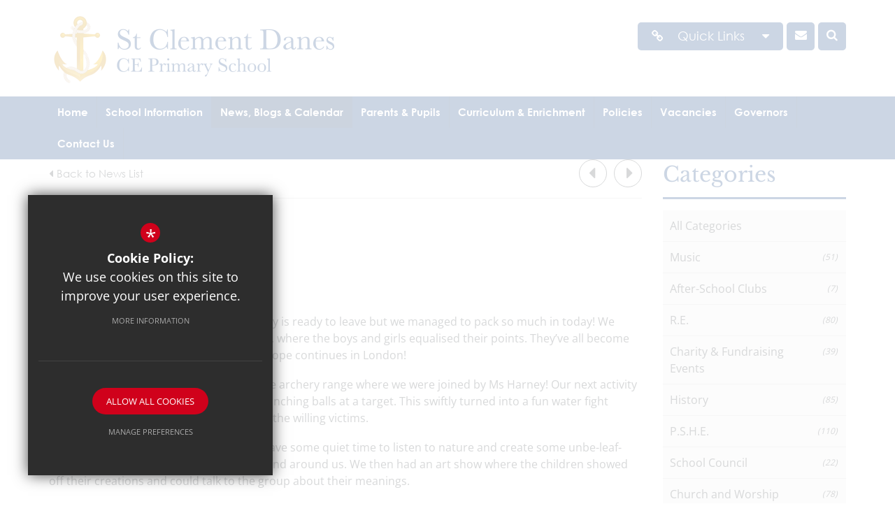

--- FILE ---
content_type: text/html; charset=UTF-8
request_url: https://www.st-clementdanes.westminster.sch.uk/341/latest-blogs/post/1463/sayers-croft-day-4
body_size: 9903
content:
<!DOCTYPE html>
    <html lang="en">
    <head>
    <meta http-equiv="Content-Type" content="text/html; charset=UTF-8" />
    <title>Sayers Croft: Day 4 - Sayers Croft: Day 4 - Latest Blogs - St Clement Danes Church of England Primary School</title>
    <meta name="description" content="St Clement Danes Church of England Primary School is a Primary school based in London. We are a mixed school with children from ages 3 to 11 years old" />
    <meta name="keywords" content="" />
    <meta name="robots" content="index,follow" />
    <meta http-equiv="X-UA-Compatible" content="IE=edge" />
	
    <meta name="twitter:card" content="summary_large_image" />
    <meta name="twitter:title" content="Sayers Croft: Day 4" />
    <meta name="twitter:description" content="&nbsp;

Our last full day at Sayers Croft and nobody is ready to leave but we managed to pack so much in today! We started off the day with a dorm ins..." />
    <meta name="twitter:domain" content="http://www.st-clementdanes.westminster.sch.uk/341/latest-blogs/post/1463/sayers-croft-day-4" />

    <meta property="og:url" content="http://www.st-clementdanes.westminster.sch.uk/341/latest-blogs/post/1463/sayers-croft-day-4" />
    <meta property="og:title" content="Sayers Croft: Day 4" />
    <meta property="og:type" content="article" />
    <meta property="og:description" content="&nbsp;

Our last full day at Sayers Croft and nobody is ready to leave but we managed to pack so much in today! We started off the day with a dorm ins..." />
            
                <meta property="og:image" content="https://stclements-pri.s3.amazonaws.com/uploads/asset_image/2_2102_g.jpg?t=1633814243" />
                <meta name="twitter:image" content="https://stclements-pri.s3.amazonaws.com/uploads/asset_image/2_2102_g.jpg?t=1633814243" />
	<meta name="google-site-verification" content="UC_Ybn0ql_cvxRoLsxdXXv10gp3ZdFvjEkygOnDQuvw" />
	<meta name="viewport" content="width=device-width, initial-scale=1.0, maximum-scale=1.0" />
    <link rel="shortcut icon" type="image/x-icon" href="/favicon.ico" />
    <link rel="stylesheet" href="https://maxcdn.bootstrapcdn.com/font-awesome/4.7.0/css/font-awesome.min.css">
<meta name="fid" content="0"/>	<link type="text/css" rel="stylesheet" href="https://fast.fonts.net/cssapi/d7c7d363-d643-4013-8a61-e8077c0f3b60.css"/><link href="https://fonts.cleverbox.co.uk/css2?family=Open+Sans:400,300,700" rel="stylesheet" type="text/css"><link href="https://fonts.cleverbox.co.uk/css2?family=Libre+Baskerville:400,700" rel="stylesheet">
    <link href="/css/site_styles.css" rel="stylesheet" type="text/css"/>
    <script src="https://ajax.googleapis.com/ajax/libs/jquery/2.1.3/jquery.min.js"></script>

        <!--[if lt IE 9]><script src="/js/fallbacks/html5shiv.js"></script><script src="/js/fallbacks/respond.min.js"></script><script src="/js/fallbacks/selectivizr-min.js"></script><![endif]-->
        <!--[if IE]><link href="/css/ie.css" rel="stylesheet"><![endif]-->

</head>
<body class="module_blog">

<section id="search" class="clfx inner">
    <div class="container clfx">
        <form action="/search" id="search_form" method="post" class="search">
            <a href="#" id="search_go" class="search_go"><i class="fa fa-search fa-lg"></i></a>
            <input type="text" name="kw" id="kw" class="kw" placeholder="Search site" value="" />
            <a href="#" id="search_close"><i class="fa fa-times"></i></a>
        </form>
    </div>
</section>
<div id="header_wrap"><header>
	    <div class="container clfx">
 
<div id="header_right" class="clfx">
<div id="header_right_top" class="clfx">
<div id="quick_links_wrap">
            <a href="#"><span>Quick Links</span>
                <div class="header_top_link"><span><span>Quick Links</span></span><i class="fa fa-link"></i></div>
            </a><div><ul><li class="last"><a href="/339/latest-newsletters" title="Read our latest Newsletter">Read our latest Newsletter</a></li>
</ul></div></div><a href="/6/contact" id="contact_link" class="header_top_link" title="Contact Us"><span><span>Contact Us</span></span><i class="fa fa-envelope"></i></a><a href="#" id="search_open" class="header_top_link"><span><span>Search</span></span><i class="fa fa-search"></i></a>
</div>

 <div id="header_right_bot" class="clfx">
 
</div>
 
</div>
 
<a id="header_logo" href="/" title="St Clement Danes Church of England Primary School &amp; Nursery"><img src="/images/logo.png" alt="St Clement Danes Church of England Primary School &amp; Nursery" /></a>
 
</div>
        </header>

</div><div id="main_nav_wrap">
<nav id="main_nav" class="inner">
<ul class="clfx container" >
	<li><a href="/" data-pid="1"><span>Home</span></a></li>
	<li class="sub"><a href="/320/welcome-1" data-pid="313"><span>School Information</span></a>
	<ul>

		<li><a href="/320/welcome"><span>Welcome</span></a></li>
		<li><a href="/321/school-vision-and-values"><span>School Vision and Values</span></a></li>
		<li><a href="/638/church-and-worship"><span>Church and Worship</span></a></li>
		<li><a href="/356/inspection-reports"><span>Inspection Reports</span></a></li>
		<li><a href="/326/academic-achievement"><span>Academic Achievement</span></a></li>
		<li><a href="/327/the-schools-history"><span>The School's History</span></a></li>
		<li><a href="/329/staff"><span>Staff</span></a></li>
		<li><a href="https://www.st-clementdanes.westminster.sch.uk/317/governors" rel="external"><span>Governors</span></a></li>
		<li><a href="/330/admissions"><span>Admissions</span></a></li>
		<li><a href="/2360/join-our-nursery"><span>Join our Nursery!</span></a></li>
		<li><a href="/594/safeguarding-and-child-protection-1"><span>Safeguarding and Child Protection</span></a></li>
		<li class="sub"><a href="/331/special-educational-needs-and-disability-send"><span>Special Educational Needs and Disability (SEND)</span></a>
		<ul>
			<li><a href="/1044/home-support-for-children-with-send"><span>Home support for children with SEND</span></a></li>
		</ul>
		</li>
		<li><a href="/332/pupil-premium"><span>Pupil Premium</span></a></li>
		<li><a href="/333/pe-and-sport-premium"><span>PE and Sport Premium</span></a></li>
		<li><a href="/334/school-uniform"><span>School Uniform</span></a></li>
		<li><a href="/335/school-meals"><span>School Meals</span></a></li>
		<li><a href="/336/junior-adventures-group-breakfast-and-after-school-club"><span>Junior Adventures Group - Breakfast and After-School Club</span></a></li>
		<li><a href="/584/school-direct-teacher-training-1"><span>School Direct Teacher Training</span></a></li>
		<li><a href="/589/st-clement-danes-educational-foundation-1"><span>St Clement Danes Educational Foundation</span></a></li>
		<li><a href="/2469/opening-hours"><span>Opening Hours</span></a></li>
	</ul>
	</li>
	<li class="sel sub"><a href="/339/latest-newsletters" data-pid="314"><span>News, Blogs &amp; Calendar</span></a>
	<ul>

		<li><a href="/339/school-newsletters"><span>School Newsletters</span></a></li>
		<li><a href="/1032/class-newsletters"><span>Class Newsletters</span></a></li>
		<li><a href="/677/calendar-of-term-dates"><span>Calendar of Term Dates</span></a></li>
		<li class="sel"><a href="/341/latest-blogs"><span>Latest Blogs</span></a></li>
		<li><a href="/343/image-gallery"><span>Image Gallery</span></a></li>
	</ul>
	</li>
	<li class="sub"><a href="/344/partnership-with-parents-and-carers" data-pid="315"><span>Parents &amp; Pupils</span></a>
	<ul>

		<li><a href="/1376/health-wellbeing"><span>Health &amp; Wellbeing</span></a></li>
		<li><a href="/1626/school-travel-plan"><span>School Travel Plan</span></a></li>
		<li><a href="/349/the-school-council"><span>The School Council</span></a></li>
		<li><a href="/344/partnership-with-parents-and-carers"><span>Partnership with Parents and Carers</span></a></li>
		<li><a href="/351/useful-websites-for-pupils"><span>Useful Websites for Pupils</span></a></li>
		<li><a href="/347/useful-websites-for-parents"><span>Useful Websites for Parents</span></a></li>
		<li><a href="/346/support-and-services-for-parents"><span>Support and Services for Parents</span></a></li>
		<li><a href="/350/the-house-system"><span>The House System</span></a></li>
		<li><a href="/345/parent-teacher-association-pta"><span>Parent Teacher Association (PTA)</span></a></li>
		<li><a href="/348/parent-view"><span>Parent View</span></a></li>
		<li><a href="/960/the-big-read"><span>The Big Read!</span></a></li>
		<li><a href="/2098/word-of-the-week"><span>Word of the Week!</span></a></li>
		<li><a href="/905/applying-to-secondary-schools"><span>Applying to Secondary Schools</span></a></li>
		<li><a href="/981/phonics-and-reading"><span>Phonics and Reading</span></a></li>
		<li><a href="/1139/weekly-task-sheets-covid-19-2"><span>Weekly Task Sheets (Covid-19)</span></a></li>
		<li><a href="/1142/class-newsletters-1"><span>Class Newsletters</span></a></li>
	</ul>
	</li>
	<li class="sub"><a href="/319/curriculum-enrichment" data-pid="319"><span>Curriculum &amp; Enrichment</span></a>
	<ul>

		<li class="sub"><a href="/353/curriculum-and-subjects"><span>Curriculum and Subjects</span></a>
		<ul>
			<li><a href="/1420/subjects-curriculum-and-progression"><span>Subjects: Curriculum and Progression</span></a></li>
			<li><a href="/1881/art"><span>Art</span></a></li>
			<li><a href="/1428/computing"><span>Computing</span></a></li>
			<li><a href="/1885/design-technology-dt"><span>Design Technology (DT)</span></a></li>
			<li><a href="/1421/english"><span>English</span></a></li>
			<li><a href="/1994/writing"><span>Writing</span></a></li>
			<li><a href="/1992/reading-and-phonics"><span>Reading and Phonics</span></a></li>
			<li><a href="/1995/spoken-language-drama"><span>Spoken Language &amp; Drama</span></a></li>
			<li><a href="/1920/geography"><span>Geography</span></a></li>
			<li><a href="/1932/history"><span>History</span></a></li>
			<li><a href="/1438/mathematics"><span>Mathematics</span></a></li>
			<li><a href="/1934/modern-foreign-language-spanish"><span>Modern Foreign Language: Spanish</span></a></li>
			<li><a href="/1933/music"><span>Music</span></a></li>
			<li><a href="/1579/physical-education-pe"><span>Physical Education (PE)</span></a></li>
			<li><a href="/1889/personal-social-health-economic-education-pshe"><span>Personal, Social, Health &amp; Economic Education (PSHE)</span></a></li>
			<li><a href="/1711/religious-education-re"><span>Religious Education (RE)</span></a></li>
			<li><a href="/1584/science"><span>Science</span></a></li>
		</ul>
		</li>
		<li><a href="/352/early-years"><span>Early Years</span></a></li>
		<li><a href="/2053/religious-education-re-1"><span>Religious Education (RE)</span></a></li>
		<li><a href="/875/class-curriculum-newsletters"><span>Class Curriculum Newsletters</span></a></li>
		<li><a href="/362/school-trips-and-local-community-links"><span>School Trips and Local Community Links</span></a></li>
		<li><a href="/363/clubs-and-extra-curricular-activities"><span>Clubs and Extra Curricular Activities</span></a></li>
		<li><a href="/364/music-tuition"><span>Music Tuition</span></a></li>
		<li><a href="/365/theatre-and-performance"><span>Theatre and Performance</span></a></li>
		<li><a href="/1409/assessment"><span>Assessment</span></a></li>
		<li><a href="/354/homework"><span>Homework</span></a></li>
		<li class="sub"><a href="/1551/remote-learning"><span>Remote Learning</span></a>
		<ul>
			<li><a href="/1486/additional-resources"><span>Additional Resources</span></a></li>
			<li><a href="/1510/home-learning-2019-2020"><span>Home Learning 2019-2020</span></a></li>
			<li><a href="/1091/weekly-learning-sheets"><span>Weekly Learning Sheets</span></a></li>
		</ul>
		</li>
		<li><a href="/1491/online-safety"><span>Online Safety</span></a></li>
	</ul>
	</li>
	<li><a href="/727/policies" data-pid="727"><span>Policies</span></a></li>
	<li><a href="/835/vacancies" data-pid="835"><span>Vacancies</span></a></li>
	<li><a href="/317/governors" data-pid="317"><span>Governors</span></a></li>
	<li><a href="/6/contact-us" data-pid="6"><span>Contact Us</span></a></li></ul>
</nav>
</div>

<div class="show_hide_mobile">
    <div class="container">
        <a href="#">Menu <span></span><span></span><span></span><span></span></a>
    </div>
</div><nav id="mobile_nav"></nav>
 
<main id="module_blog" class="module_inner"><section id="content" class="clfx inner">

<div class="container"><div class="row"><div id="middlecol" class="col-md-9 hascol_right"><ul id="bread" class="clfx">
<li id="bread_home"><a href="/"><span><i class="fa fa-home"></i> Home</span></a></li>
<li><a href="/339/latest-newsletters"><span>News, Blogs &amp; Calendar</span></a></li>
<li><a href="/341/latest-blogs"><span>Latest Blogs</span></a></li>
<li id="this"><a href="/341/latest-blogs/post/1463/sayers-croft-day-4"><span>Sayers Croft: Day 4</span></a></li>
</ul>

<div id="blog_article_wrap"><h1 id="main_heading">Latest News</h1>
<div class="back-prev-next top clfx"><a href="/341/latest-blogs" class="arrow_left" title="Back to news"><i class="fa fa-th"></i><span>Back to News List</span></a><span class="next-prev"><a class="prev_button " href="/341/latest-blogs/post/1468/sayers-croft-day-5" title="Previous Article"><i class="fa fa-angle-left"></i><span>Previous</span></a><a class="next_button" href="/341/latest-blogs/post/1454/sayers-croft-day-3" title="Next Article"><span>Next</span><i class="fa fa-angle-right"></i></a></span></div>
<div id="himage_wrap"></div><h1 class="blog_article_title">Sayers Croft: Day 4</h1>
<span class="blog_date">Posted on: 07/10/2021</span><div id="main_body">
<p>&nbsp;</p>

<p>Our last full day at Sayers Croft and nobody is ready to leave but we managed to pack so much in today! We started off the day with a dorm inspection, where the boys and girls equalised their points. They&rsquo;ve all become very competent bed makers &ndash; a habit we hope continues in London!</p>

<p>We then changed target and headed to the archery range where we were joined by Ms Harney! Our next activity was constructing Roman catapults and launching balls at a target. This swiftly turned into a fun water fight where Miss Cassidy and Miss Tan acted as the willing victims.</p>

<p>After lunch, we gathered in the forest to have some quiet time to listen to nature and create some unbe-leaf-able natural art using the materials we found around us. We then had an art show where the children showed off their creations and could talk to the group about their meanings.</p>

<p>We then stepped back in time to a Celtic round house where we sharpened our skills by throwing spears at boars, trying on Roman soldiers&rsquo; clothing and practising our battle shield formations.</p>

<p>After dinner we got ready for the much-anticipated Year 6 disco. The children loved getting dressed up. To make it a night to remember, we fuelled up with hot chocolate and marshmallows before heading to the expertly-DJed disco. A wonderful time was had by all and we guessed you could hear our renditions of Dance Monkey and the YMCA all the way from Covent Garden!</p>

<p>We have an early start tomorrow to get the most out of our final moments together here, and we look forward to seeing all your smiley faces on Drury Lane tomorrow!</p>

<p><img alt="Blog 1" class="img_embed" data-ext="jpg" data-field-id="2" data-id="2056" data-module="asset_image" data-type="_" src="https://stclements-pri.s3.amazonaws.com/uploads/asset_image/2_2056.jpg" title="" /></p>

<p><img alt="Blog 2" class="img_embed" data-ext="jpg" data-field-id="2" data-id="2057" data-module="asset_image" data-type="_" src="https://stclements-pri.s3.amazonaws.com/uploads/asset_image/2_2057.jpg" title="" /></p>

<p><img alt="Blog 3" class="img_embed" data-ext="jpg" data-field-id="2" data-id="2058" data-module="asset_image" data-type="_" src="https://stclements-pri.s3.amazonaws.com/uploads/asset_image/2_2058.jpg" title="" /></p>

<p><img alt="Blog 4" class="img_embed" data-ext="jpg" data-field-id="2" data-id="2059" data-module="asset_image" data-type="_" src="https://stclements-pri.s3.amazonaws.com/uploads/asset_image/2_2059.jpg" title="" /></p>

<p><img alt="Blog 5" class="img_embed" data-ext="jpg" data-field-id="2" data-id="2060" data-module="asset_image" data-type="_" src="https://stclements-pri.s3.amazonaws.com/uploads/asset_image/2_2060.jpg" title="" /></p>

<p><img alt="Blog 6" class="img_embed" data-ext="jpg" data-field-id="2" data-id="2061" data-module="asset_image" data-type="_" src="https://stclements-pri.s3.amazonaws.com/uploads/asset_image/2_2061.jpg" title="" /></p>

<p><img alt="Blog 7" class="img_embed" data-ext="jpg" data-field-id="2" data-id="2063" data-module="asset_image" data-type="_" src="https://stclements-pri.s3.amazonaws.com/uploads/asset_image/2_2063.jpg" title="" /></p>

<p><img alt="Blog 8" class="img_embed" data-ext="jpg" data-field-id="2" data-id="2064" data-module="asset_image" data-type="_" src="https://stclements-pri.s3.amazonaws.com/uploads/asset_image/2_2064.jpg" title="" /></p>

<p><img alt="Blog 9" class="img_embed" data-ext="jpg" data-field-id="2" data-id="2065" data-module="asset_image" data-type="_" src="https://stclements-pri.s3.amazonaws.com/uploads/asset_image/2_2065.jpg" title="" /></p>

<p><img alt="Blog 10" class="img_embed" data-ext="jpg" data-field-id="2" data-id="2066" data-module="asset_image" data-type="_" src="https://stclements-pri.s3.amazonaws.com/uploads/asset_image/2_2066.jpg" title="" /></p>

<p><img alt="Blog 11" class="img_embed" data-ext="jpg" data-field-id="2" data-id="2067" data-module="asset_image" data-type="_" src="https://stclements-pri.s3.amazonaws.com/uploads/asset_image/2_2067.jpg" title="" /></p>

<p><img alt="Blog 12" class="img_embed" data-ext="jpg" data-field-id="2" data-id="2068" data-module="asset_image" data-type="_" src="https://stclements-pri.s3.amazonaws.com/uploads/asset_image/2_2068.jpg" title="" /></p>

<p><img alt="Blog 13" class="img_embed" data-ext="jpg" data-field-id="2" data-id="2069" data-module="asset_image" data-type="_" src="https://stclements-pri.s3.amazonaws.com/uploads/asset_image/2_2069.jpg" title="" /></p>

<p><img alt="Blog 14" class="img_embed" data-ext="jpg" data-field-id="2" data-id="2070" data-module="asset_image" data-type="_" src="https://stclements-pri.s3.amazonaws.com/uploads/asset_image/2_2070.jpg" title="" /></p>

<p><img alt="Blog 15" class="img_embed" data-ext="jpg" data-field-id="2" data-id="2071" data-module="asset_image" data-type="_" src="https://stclements-pri.s3.amazonaws.com/uploads/asset_image/2_2071.jpg" title="" /></p>

<p><img alt="Blog 16" class="img_embed" data-ext="jpg" data-field-id="2" data-id="2072" data-module="asset_image" data-type="_" src="https://stclements-pri.s3.amazonaws.com/uploads/asset_image/2_2072.jpg" title="" /></p>

<p><img alt="Blog 17" class="img_embed" data-ext="jpg" data-field-id="2" data-id="2073" data-module="asset_image" data-type="_" src="https://stclements-pri.s3.amazonaws.com/uploads/asset_image/2_2073.jpg" title="" /></p>

<p><img alt="Blog 18" class="img_embed" data-ext="jpg" data-field-id="2" data-id="2074" data-module="asset_image" data-type="_" src="https://stclements-pri.s3.amazonaws.com/uploads/asset_image/2_2074.jpg" title="" /></p>

<p><img alt="Blog 19" class="img_embed" data-ext="jpg" data-field-id="2" data-id="2075" data-module="asset_image" data-type="_" src="https://stclements-pri.s3.amazonaws.com/uploads/asset_image/2_2075.jpg" title="" /></p>

<p><img alt="Blog 20" class="img_embed" data-ext="jpg" data-field-id="2" data-id="2076" data-module="asset_image" data-type="_" src="https://stclements-pri.s3.amazonaws.com/uploads/asset_image/2_2076.jpg" title="" /></p>

<p><img alt="Blog 21" class="img_embed" data-ext="jpg" data-field-id="2" data-id="2077" data-module="asset_image" data-type="_" src="https://stclements-pri.s3.amazonaws.com/uploads/asset_image/2_2077.jpg" title="" /></p>

<p><img alt="Blog 22" class="img_embed" data-ext="jpg" data-field-id="2" data-id="2078" data-module="asset_image" data-type="_" src="https://stclements-pri.s3.amazonaws.com/uploads/asset_image/2_2078.jpg" title="" /></p>

<p><img alt="Blog 23" class="img_embed" data-ext="jpg" data-field-id="2" data-id="2079" data-module="asset_image" data-type="_" src="https://stclements-pri.s3.amazonaws.com/uploads/asset_image/2_2079.jpg" title="" /></p>

<p><img alt="Blog 24" class="img_embed" data-ext="jpg" data-field-id="2" data-id="2080" data-module="asset_image" data-type="_" src="https://stclements-pri.s3.amazonaws.com/uploads/asset_image/2_2080.jpg" title="" /></p>

<p><img alt="Blog 25" class="img_embed" data-ext="jpg" data-field-id="2" data-id="2081" data-module="asset_image" data-type="_" src="https://stclements-pri.s3.amazonaws.com/uploads/asset_image/2_2081.jpg" title="" /></p>

<p><img alt="Blog 26" class="img_embed" data-ext="jpg" data-field-id="2" data-id="2082" data-module="asset_image" data-type="_" src="https://stclements-pri.s3.amazonaws.com/uploads/asset_image/2_2082.jpg" title="" /></p>

<p><img alt="Blog 27" class="img_embed" data-ext="jpg" data-field-id="2" data-id="2083" data-module="asset_image" data-type="_" src="https://stclements-pri.s3.amazonaws.com/uploads/asset_image/2_2083.jpg" title="" /></p>

<p><img alt="Blog 28" class="img_embed" data-ext="jpg" data-field-id="2" data-id="2084" data-module="asset_image" data-type="_" src="https://stclements-pri.s3.amazonaws.com/uploads/asset_image/2_2084.jpg" title="" /></p>

<p><img alt="Blog 29" class="img_embed" data-ext="jpg" data-field-id="2" data-id="2085" data-module="asset_image" data-type="_" src="https://stclements-pri.s3.amazonaws.com/uploads/asset_image/2_2085.jpg" title="" /></p>

<p><img alt="Blog 30" class="img_embed" data-ext="jpg" data-field-id="2" data-id="2086" data-module="asset_image" data-type="_" src="https://stclements-pri.s3.amazonaws.com/uploads/asset_image/2_2086.jpg" title="" /></p>

<p>&nbsp;</p></div>
<div id="news_video_wrapper">
</div>
<div class="back-prev-next bottom clfx"><a href="/341/latest-blogs" class="arrow_left" title="Back to news"><i class="fa fa-th"></i><span>Back to News List</span></a><span class="next-prev"><a class="prev_button " href="/341/latest-blogs/post/1468/sayers-croft-day-5" title="Previous Article"><i class="fa fa-angle-left"></i><span>Previous</span></a><a class="next_button" href="/341/latest-blogs/post/1454/sayers-croft-day-3" title="Next Article"><span>Next</span><i class="fa fa-angle-right"></i></a></span></div>
<div class="share-rss clfx"><div id="social_icons_0" class="social_buttons"><ul class="core_custom_socials">
<li class="facebook nocount first">
                    <a rel="nofollow" href="https://www.facebook.com/sharer/sharer.php?u=http://www.st-clementdanes.westminster.sch.uk/341/latest-blogs/post/1463/sayers-croft-day-4" class="social_button_link" title="Share this page on Facebook">
                        <span class="title">facebook</span>
                        <i class="fa fa-facebook"></i>
                        
                    </a>
                    </li>
<li class="twitter nocount">
                    <a rel="nofollow" href="https://twitter.com/share?url=http://www.st-clementdanes.westminster.sch.uk/341/latest-blogs/post/1463/sayers-croft-day-4&amp;text=Sayers+Croft%3A+Day+4+-+Sayers+Croft%3A+Day+4+-+Sayers+Croft%3A+Day+4+-+Sayers+Croft%3A+Day+4+-+Latest+Blogs+-+St+Clement+Danes+Church+of+England+Primary+School..." class="social_button_link" title="Tweet this page">
                        <span class="title">twitter</span>
                        <i class="fa fa-twitter"></i>
                        
                    </a>
                    </li>
<li class="linkedin nocount last">
                    <a rel="nofollow" href="http://www.linkedin.com/shareArticle?mini=true&amp;url=http://www.st-clementdanes.westminster.sch.uk/341/latest-blogs/post/1463/sayers-croft-day-4&amp;title=Sayers+Croft%3A+Day+4+-+Sayers+Croft%3A+Day+4+-+Sayers+Croft%3A+Day+4+-+Sayers+Croft%3A+Day+4+-+Latest+Blogs+-+St+Clement+Danes+Church+of+England+Primary+School...&amp;summary=Sayers+Croft%3A+Day+4+-+Sayers+Croft%3A+Day+4+-+Sayers+Croft%3A+Day+4+-+Sayers+Croft%3A+Day+4+-+Latest+Blogs+-+St+Clement+Danes+Church+of+England+Primary+School..." class="social_button_link" title="Share this page on LinkedIn">
                        <span class="title">linkedin</span>
                        <i class="fa fa-linkedin"></i>
                        
                    </a>
                    </li>
</ul></div><script type="text/javascript">$(document).ready(function() {
		$('body').on('click', '.social_buttons a', function(e){
		e.preventDefault();url=$(this).attr('href');
		window.open(url, 'Social','width=550,height=300');
		});
});</script></div></div>
</div><div id="rightcol" class="col-md-3">
<div id="blog_nav_wrapper">
<h3 class="heading heading_blog_categories">Categories</h3><ul class="blog_cat cats">
<li><a href="/341/latest-blogs" title="All Categories"><span>All Categories</span></a></li>
<li>
<a href="/341/latest-blogs/cat/6/music" title="Music"><span>Music <i class="count">(51)</i></span></a></li>
<li>
<a href="/341/latest-blogs/cat/7/after-school-clubs" title="After-School Clubs"><span>After-School Clubs <i class="count">(7)</i></span></a></li>
<li>
<a href="/341/latest-blogs/cat/8/re" title="R.E."><span>R.E. <i class="count">(80)</i></span></a></li>
<li>
<a href="/341/latest-blogs/cat/9/charity-fundraising-events" title="Charity &amp; Fundraising Events"><span>Charity &amp; Fundraising Events <i class="count">(39)</i></span></a></li>
<li>
<a href="/341/latest-blogs/cat/10/history" title="History"><span>History <i class="count">(85)</i></span></a></li>
<li>
<a href="/341/latest-blogs/cat/11/pshe" title="P.S.H.E."><span>P.S.H.E. <i class="count">(110)</i></span></a></li>
<li>
<a href="/341/latest-blogs/cat/12/school-council" title="School Council"><span>School Council <i class="count">(22)</i></span></a></li>
<li>
<a href="/341/latest-blogs/cat/13/church-and-worship" title="Church and Worship"><span>Church and Worship <i class="count">(78)</i></span></a></li>
<li>
<a href="/341/latest-blogs/cat/14/community-events" title="Community Events"><span>Community Events <i class="count">(162)</i></span></a></li>
<li>
<a href="/341/latest-blogs/cat/15/pe" title="P.E."><span>P.E. <i class="count">(65)</i></span></a></li>
<li>
<a href="/341/latest-blogs/cat/17/theatre-performance" title="Theatre &amp; Performance"><span>Theatre &amp; Performance <i class="count">(83)</i></span></a></li>
<li>
<a href="/341/latest-blogs/cat/18/science" title="Science"><span>Science <i class="count">(67)</i></span></a></li>
<li>
<a href="/341/latest-blogs/cat/19/english" title="English"><span>English <i class="count">(90)</i></span></a></li>
<li>
<a href="/341/latest-blogs/cat/20/trips-visitors" title="Trips &amp; Visitors"><span>Trips &amp; Visitors <i class="count">(232)</i></span></a></li>
<li>
<a href="/341/latest-blogs/cat/21/geography" title="Geography"><span>Geography <i class="count">(51)</i></span></a></li>
<li>
<a href="/341/latest-blogs/cat/22/art" title="Art"><span>Art <i class="count">(50)</i></span></a></li>
<li>
<a href="/341/latest-blogs/cat/23/dt" title="D.T."><span>D.T. <i class="count">(25)</i></span></a></li>
<li>
<a href="/341/latest-blogs/cat/24/parent-feedback" title="Parent Feedback"><span>Parent Feedback <i class="count">(3)</i></span></a></li>
<li>
<a href="/341/latest-blogs/cat/25/computing" title="Computing"><span>Computing <i class="count">(13)</i></span></a></li>
<li>
<a href="/341/latest-blogs/cat/26/mathematics" title="Mathematics"><span>Mathematics <i class="count">(12)</i></span></a></li>
<li>
<a href="/341/latest-blogs/cat/27/spanish" title="Spanish"><span>Spanish <i class="count">(1)</i></span></a></li>
<li class="last">
<a href="/341/latest-blogs/cat/28/send" title="SEND"><span>SEND <i class="count">(2)</i></span></a></li>
</ul>
<h3 class="heading heading_blog_archive">Archive</h3><ul id="blog_archives" class="blog_cat"><li><a href="/341/latest-blogs" title="All Years"><span>All Years</span></a></li>
<li class="sub"><a><span>2026<i class="fa fa-plus"></i></span></a><ul><li   class="last"><a href="/341/latest-blogs/archive/january/2026" title="January 2026"><span>January 2026 <i class="count">(1)</i></span> </a></li>
</ul></li><li class="sub"><a><span>2025<i class="fa fa-plus"></i></span></a><ul><li  ><a href="/341/latest-blogs/archive/december/2025" title="December 2025"><span>December 2025 <i class="count">(8)</i></span> </a></li>
<li  ><a href="/341/latest-blogs/archive/november/2025" title="November 2025"><span>November 2025 <i class="count">(13)</i></span> </a></li>
<li  ><a href="/341/latest-blogs/archive/october/2025" title="October 2025"><span>October 2025 <i class="count">(10)</i></span> </a></li>
<li   class="last"><a href="/341/latest-blogs/archive/september/2025" title="September 2025"><span>September 2025 <i class="count">(4)</i></span> </a></li>
<li   class="last"><a href="/341/latest-blogs/archive/july/2025" title="July 2025"><span>July 2025 <i class="count">(6)</i></span> </a></li>
<li  ><a href="/341/latest-blogs/archive/june/2025" title="June 2025"><span>June 2025 <i class="count">(9)</i></span> </a></li>
<li  ><a href="/341/latest-blogs/archive/may/2025" title="May 2025"><span>May 2025 <i class="count">(3)</i></span> </a></li>
<li  ><a href="/341/latest-blogs/archive/april/2025" title="April 2025"><span>April 2025 <i class="count">(5)</i></span> </a></li>
<li  ><a href="/341/latest-blogs/archive/march/2025" title="March 2025"><span>March 2025 <i class="count">(12)</i></span> </a></li>
<li  ><a href="/341/latest-blogs/archive/february/2025" title="February 2025"><span>February 2025 <i class="count">(6)</i></span> </a></li>
<li  ><a href="/341/latest-blogs/archive/january/2025" title="January 2025"><span>January 2025 <i class="count">(7)</i></span> </a></li>
</ul></li><li class="sub"><a><span>2024<i class="fa fa-plus"></i></span></a><ul><li  ><a href="/341/latest-blogs/archive/december/2024" title="December 2024"><span>December 2024 <i class="count">(10)</i></span> </a></li>
<li  ><a href="/341/latest-blogs/archive/november/2024" title="November 2024"><span>November 2024 <i class="count">(12)</i></span> </a></li>
<li  ><a href="/341/latest-blogs/archive/october/2024" title="October 2024"><span>October 2024 <i class="count">(9)</i></span> </a></li>
<li   class="last"><a href="/341/latest-blogs/archive/september/2024" title="September 2024"><span>September 2024 <i class="count">(4)</i></span> </a></li>
<li  ><a href="/341/latest-blogs/archive/july/2024" title="July 2024"><span>July 2024 <i class="count">(7)</i></span> </a></li>
<li  ><a href="/341/latest-blogs/archive/june/2024" title="June 2024"><span>June 2024 <i class="count">(5)</i></span> </a></li>
<li  ><a href="/341/latest-blogs/archive/may/2024" title="May 2024"><span>May 2024 <i class="count">(5)</i></span> </a></li>
<li  ><a href="/341/latest-blogs/archive/april/2024" title="April 2024"><span>April 2024 <i class="count">(3)</i></span> </a></li>
<li  ><a href="/341/latest-blogs/archive/march/2024" title="March 2024"><span>March 2024 <i class="count">(13)</i></span> </a></li>
<li  ><a href="/341/latest-blogs/archive/february/2024" title="February 2024"><span>February 2024 <i class="count">(10)</i></span> </a></li>
<li  ><a href="/341/latest-blogs/archive/january/2024" title="January 2024"><span>January 2024 <i class="count">(7)</i></span> </a></li>
</ul></li><li class="sub"><a><span>2023<i class="fa fa-plus"></i></span></a><ul><li  ><a href="/341/latest-blogs/archive/december/2023" title="December 2023"><span>December 2023 <i class="count">(13)</i></span> </a></li>
<li  ><a href="/341/latest-blogs/archive/november/2023" title="November 2023"><span>November 2023 <i class="count">(10)</i></span> </a></li>
<li  ><a href="/341/latest-blogs/archive/october/2023" title="October 2023"><span>October 2023 <i class="count">(16)</i></span> </a></li>
<li   class="last"><a href="/341/latest-blogs/archive/september/2023" title="September 2023"><span>September 2023 <i class="count">(4)</i></span> </a></li>
<li  ><a href="/341/latest-blogs/archive/july/2023" title="July 2023"><span>July 2023 <i class="count">(7)</i></span> </a></li>
<li  ><a href="/341/latest-blogs/archive/june/2023" title="June 2023"><span>June 2023 <i class="count">(4)</i></span> </a></li>
<li  ><a href="/341/latest-blogs/archive/may/2023" title="May 2023"><span>May 2023 <i class="count">(15)</i></span> </a></li>
<li   class="last"><a href="/341/latest-blogs/archive/april/2023" title="April 2023"><span>April 2023 <i class="count">(9)</i></span> </a></li>
<li  ><a href="/341/latest-blogs/archive/march/2023" title="March 2023"><span>March 2023 <i class="count">(8)</i></span> </a></li>
<li   class="last"><a href="/341/latest-blogs/archive/february/2023" title="February 2023"><span>February 2023 <i class="count">(11)</i></span> </a></li>
<li  ><a href="/341/latest-blogs/archive/january/2023" title="January 2023"><span>January 2023 <i class="count">(15)</i></span> </a></li>
</ul></li><li class="sub"><a><span>2022<i class="fa fa-plus"></i></span></a><ul><li  ><a href="/341/latest-blogs/archive/december/2022" title="December 2022"><span>December 2022 <i class="count">(15)</i></span> </a></li>
<li  ><a href="/341/latest-blogs/archive/november/2022" title="November 2022"><span>November 2022 <i class="count">(16)</i></span> </a></li>
<li  ><a href="/341/latest-blogs/archive/october/2022" title="October 2022"><span>October 2022 <i class="count">(10)</i></span> </a></li>
<li  ><a href="/341/latest-blogs/archive/september/2022" title="September 2022"><span>September 2022 <i class="count">(8)</i></span> </a></li>
<li  ><a href="/341/latest-blogs/archive/july/2022" title="July 2022"><span>July 2022 <i class="count">(2)</i></span> </a></li>
<li  ><a href="/341/latest-blogs/archive/june/2022" title="June 2022"><span>June 2022 <i class="count">(1)</i></span> </a></li>
<li  ><a href="/341/latest-blogs/archive/may/2022" title="May 2022"><span>May 2022 <i class="count">(9)</i></span> </a></li>
<li  ><a href="/341/latest-blogs/archive/april/2022" title="April 2022"><span>April 2022 <i class="count">(1)</i></span> </a></li>
<li  ><a href="/341/latest-blogs/archive/march/2022" title="March 2022"><span>March 2022 <i class="count">(4)</i></span> </a></li>
<li  ><a href="/341/latest-blogs/archive/february/2022" title="February 2022"><span>February 2022 <i class="count">(5)</i></span> </a></li>
<li  ><a href="/341/latest-blogs/archive/january/2022" title="January 2022"><span>January 2022 <i class="count">(1)</i></span> </a></li>
</ul></li><li class="sub"><a><span>2021<i class="fa fa-plus"></i></span></a><ul><li  ><a href="/341/latest-blogs/archive/december/2021" title="December 2021"><span>December 2021 <i class="count">(6)</i></span> </a></li>
<li  ><a href="/341/latest-blogs/archive/november/2021" title="November 2021"><span>November 2021 <i class="count">(16)</i></span> </a></li>
<li  ><a href="/341/latest-blogs/archive/october/2021" title="October 2021"><span>October 2021 <i class="count">(13)</i></span> </a></li>
<li  ><a href="/341/latest-blogs/archive/september/2021" title="September 2021"><span>September 2021 <i class="count">(3)</i></span> </a></li>
<li  ><a href="/341/latest-blogs/archive/july/2021" title="July 2021"><span>July 2021 <i class="count">(5)</i></span> </a></li>
<li  ><a href="/341/latest-blogs/archive/june/2021" title="June 2021"><span>June 2021 <i class="count">(4)</i></span> </a></li>
<li  ><a href="/341/latest-blogs/archive/may/2021" title="May 2021"><span>May 2021 <i class="count">(3)</i></span> </a></li>
<li  ><a href="/341/latest-blogs/archive/april/2021" title="April 2021"><span>April 2021 <i class="count">(10)</i></span> </a></li>
<li  ><a href="/341/latest-blogs/archive/march/2021" title="March 2021"><span>March 2021 <i class="count">(3)</i></span> </a></li>
<li  ><a href="/341/latest-blogs/archive/february/2021" title="February 2021"><span>February 2021 <i class="count">(5)</i></span> </a></li>
<li  ><a href="/341/latest-blogs/archive/january/2021" title="January 2021"><span>January 2021 <i class="count">(3)</i></span> </a></li>
</ul></li><li class="sub"><a><span>2020<i class="fa fa-plus"></i></span></a><ul><li  ><a href="/341/latest-blogs/archive/december/2020" title="December 2020"><span>December 2020 <i class="count">(2)</i></span> </a></li>
<li   class="last"><a href="/341/latest-blogs/archive/november/2020" title="November 2020"><span>November 2020 <i class="count">(2)</i></span> </a></li>
<li  ><a href="/341/latest-blogs/archive/october/2020" title="October 2020"><span>October 2020 <i class="count">(2)</i></span> </a></li>
<li  ><a href="/341/latest-blogs/archive/september/2020" title="September 2020"><span>September 2020 <i class="count">(2)</i></span> </a></li>
<li  ><a href="/341/latest-blogs/archive/july/2020" title="July 2020"><span>July 2020 <i class="count">(13)</i></span> </a></li>
<li  ><a href="/341/latest-blogs/archive/june/2020" title="June 2020"><span>June 2020 <i class="count">(24)</i></span> </a></li>
<li  ><a href="/341/latest-blogs/archive/may/2020" title="May 2020"><span>May 2020 <i class="count">(21)</i></span> </a></li>
<li  ><a href="/341/latest-blogs/archive/april/2020" title="April 2020"><span>April 2020 <i class="count">(17)</i></span> </a></li>
<li  ><a href="/341/latest-blogs/archive/march/2020" title="March 2020"><span>March 2020 <i class="count">(14)</i></span> </a></li>
<li  ><a href="/341/latest-blogs/archive/february/2020" title="February 2020"><span>February 2020 <i class="count">(2)</i></span> </a></li>
<li  ><a href="/341/latest-blogs/archive/january/2020" title="January 2020"><span>January 2020 <i class="count">(3)</i></span> </a></li>
</ul></li><li class="sub"><a><span>2019<i class="fa fa-plus"></i></span></a><ul><li  ><a href="/341/latest-blogs/archive/december/2019" title="December 2019"><span>December 2019 <i class="count">(5)</i></span> </a></li>
<li  ><a href="/341/latest-blogs/archive/november/2019" title="November 2019"><span>November 2019 <i class="count">(7)</i></span> </a></li>
<li  ><a href="/341/latest-blogs/archive/october/2019" title="October 2019"><span>October 2019 <i class="count">(9)</i></span> </a></li>
<li  ><a href="/341/latest-blogs/archive/july/2019" title="July 2019"><span>July 2019 <i class="count">(1)</i></span> </a></li>
<li  ><a href="/341/latest-blogs/archive/june/2019" title="June 2019"><span>June 2019 <i class="count">(4)</i></span> </a></li>
<li  ><a href="/341/latest-blogs/archive/april/2019" title="April 2019"><span>April 2019 <i class="count">(2)</i></span> </a></li>
<li  ><a href="/341/latest-blogs/archive/march/2019" title="March 2019"><span>March 2019 <i class="count">(4)</i></span> </a></li>
<li  ><a href="/341/latest-blogs/archive/february/2019" title="February 2019"><span>February 2019 <i class="count">(2)</i></span> </a></li>
<li  ><a href="/341/latest-blogs/archive/january/2019" title="January 2019"><span>January 2019 <i class="count">(5)</i></span> </a></li>
</ul></li><li class="sub"><a><span>2018<i class="fa fa-plus"></i></span></a><ul><li  ><a href="/341/latest-blogs/archive/december/2018" title="December 2018"><span>December 2018 <i class="count">(6)</i></span> </a></li>
<li  ><a href="/341/latest-blogs/archive/november/2018" title="November 2018"><span>November 2018 <i class="count">(7)</i></span> </a></li>
<li   class="last"><a href="/341/latest-blogs/archive/october/2018" title="October 2018"><span>October 2018 <i class="count">(3)</i></span> </a></li>
<li  ><a href="/341/latest-blogs/archive/september/2018" title="September 2018"><span>September 2018 <i class="count">(1)</i></span> </a></li>
</ul></li><script>
            $(document).ready(function () {
                reactCMS.blog_archive_nav();
            });
        </script></ul><!--end blog_cat-->
</div>


</div><!--end rightcol-->

</div></div></section></main>
<section id="pre_footer"><script src="//maps.google.com/maps/api/js?key=AIzaSyBBbHg1YdnTPAA9tswZZd9bhzmHqsISMkc" type="text/javascript"></script><a href="#" data-latlng="51.513462,-0.1192726" data-key="AIzaSyBBbHg1YdnTPAA9tswZZd9bhzmHqsISMkc" data-custom="" data-icon="/images/icons/map_icon.png" class="fancybox-map"></a><div class="container clfx"><div id="contact_details_wrap"><div id="contact_details_inner"><a id="footer_logo" href="/" title="St Clement Danes Church of England Primary School &amp; Nursery"><img src="/images/footer_logo.png" alt="St Clement Danes Church of England Primary School &amp; Nursery" /></a>
 

			<div  id="footer_contacts_wrap" class="clfx">

                    <p class="headteacher"><span>Headteacher</span> Patricia Coxhead</p>
                    
                    <address>St Clement Danes Church of England Primary School<br/>118 Drury Lane, Covent Garden, London, WC2B 5SU</address>
                    <p class="headteacher"><span>Office Staff</span> Deborah Starkey</p>
                    <p class="headteacher"><span>Special Educational Needs & Disability (SEND) Coordinator</span> Mayowa Akinloye</p>
                    <ul id="footer_contacts" class="clfx">
                    <li class="phone"><i class="fa fa-phone fa-fw"></i> 0203 096 9745</li>
                    
                    <li class="email"><i class="fa fa-envelope-o fa-fw"></i> <a href="mailto:office@stcd.co.uk" title="Contact office@stcd.co.uk">Email Us</a></li>
                    </ul></div>
</div><a class="find_us" href="https://www.google.co.uk/maps/place/Saint+Clement+Danes+Church+of+England+Primary+School/@51.513462,-0.1192726,15z/data=!4m5!3m4!1s0x0:0x210a95de0ecdad15!8m2!3d51.513462!4d-0.1192726" title="Get Directions" rel="external"><i class="fa fa-map-marker fa-fw"></i> Get Directions</a></div>
	</div>
</section>
<footer class="clfx">
	<div class="container">
		<div class="row"><div class="col-sm-9"><nav id="footer_nav">
<ul>
	<li class="first"><a href="/9/sitemap">Sitemap</a>
	<li><a href="/10/terms-of-use">Terms of Use</a>
	<li><a href="/11/privacy-policy">Privacy Policy</a>
	<li class="last"><a href="/17/cookie-usage">Cookie Usage</a><li id="highvis"><a href="https://www.st-clementdanes.westminster.sch.uk/341/latest-blogs/post/1463/sayers-croft-day-4?highvis" rel="nofollow">High Visibility Version</a></li>
</ul></nav>
</div><div class="col-sm-3">
        <a href="http://www.cleverbox.co.uk/18/school-website-design" id="cleverbox_link" rel="external">School website by <span>Cleverbox</span></a>
      </div></div></div>
</footer>
<script src="/js/site_script.js"></script>
<script>
$(function() {
		
            //Slide up and hide on load
            $('#quick_links_wrap > div > ul').slideUp(function(){
                $('#quick_links_wrap > div').height('auto');
                $('#quick_links_wrap').addClass('closed');
            });

            //Hover function
            $('#quick_links_wrap').hover(function(){
                /*if($(this).hasClass('closed')){
                    $('div > ul', $(this)).stop().slideDown();
                    $('#quick_links_wrap').removeClass('closed').addClass('open');
                }*/
            }, function(){
                if($(this).hasClass('open')){
                    $('div > ul', $(this)).stop().slideUp();
                    $('#quick_links_wrap').addClass('closed').removeClass('open');
                }
            });

            //Click function for some mobile devices
            $('#quick_links_wrap > a').on('click', function(e){
                e.preventDefault();
                if($(this).parent().hasClass('closed')){
                    $('div > ul', $(this).parent()).stop().slideDown();
                    $('#quick_links_wrap').removeClass('closed').addClass('open');
                }else{
                    $('div > ul', $(this).parent()).stop().slideUp();
                    $('#quick_links_wrap').addClass('closed').removeClass('open');
                }
            });
            
});
</script>
<!--[if lt IE 8]><script src="https://c1008054.ssl.cf3.rackcdn.com/upgrade_browser/warning.js"></script><script>window.onload=function(){e("https://c1008054.ssl.cf3.rackcdn.com/upgrade_browser/")}</script><![endif]-->
<script type='text/javascript' src='//translate.google.com/translate_a/element.js?cb=googleTranslateElementInit'></script>
<script>
                (function() {
                    var ga4_global = document.createElement('script'); ga4_global.type = 'text/javascript'; ga4_global.async = true;
                    ga4_global.src = 'https://www.googletagmanager.com/gtag/js?id=G-9SB6HS2QE0';
                    var s4_global = document.getElementsByTagName('script')[0]; s4_global.parentNode.insertBefore(ga4_global, s4_global);
                })();
                window.dataLayer = window.dataLayer || [];
                function gtag(){dataLayer.push(arguments);}
                gtag('consent', 'default', {
                    'ad_storage': 'denied',
                    'analytics_storage': 'denied',
                    'ad_user_data': 'denied',
                    'ad_personalization': 'denied'
                  });
                gtag('js', new Date());
                gtag('config', 'G-9SB6HS2QE0');
            </script>
<script>
                (function() {
                    var ga4 = document.createElement('script'); ga4.type = 'text/javascript'; ga4.async = true;
                    ga4.src = 'https://www.googletagmanager.com/gtag/js?id=G-RNYNZ94GMZ';
                    var s4 = document.getElementsByTagName('script')[0]; s4.parentNode.insertBefore(ga4, s4);
                })();
                window.dataLayer = window.dataLayer || [];
                function gtag(){dataLayer.push(arguments);}
                gtag('consent', 'default', {
                    'ad_storage': 'denied',
                    'analytics_storage': 'denied',
                    'ad_user_data': 'denied',
                    'ad_personalization': 'denied'
                  });
                gtag('js', new Date());
                gtag('config', 'G-RNYNZ94GMZ');
            </script>
<div id="cb_cookie_policy_popup_shroud" class="seen"></div><div id="cb_cookie_policy_default">
    <div id="cb_cookie_policy_popup" class="seen">
        <div class="cb_cookie_policy_popup clfx">
            <div class="cb_cookie_policy_popup_text">
                <div class="cb_cookie_policy_popup_icon" title="Cookie Settings"><span style="">*</span></div>
                <strong>Cookie Policy:</strong> We use cookies on this site to improve your user experience. <br/><a href="/17/cookie-usage" class="cb_cookie_button" title="Read more about our cookie policy">More Information</a>
            </div>

            <div class="cb_cookie_policy_popup_options" id="cb_cookie_landing">
                <a class="cb_cookie_button" id="_cb_accept" href="#">Allow All Cookies</a><br/>                <a class="cb_cookie_button" id="_cb_preferences" href="#">Manage Preferences</a>
            </div>
            <div class="cb_cookie_policy_popup_options" id="cb_cookie_preferences">
                <span>
                    <input id="_cb_accept_thirdparty" type="radio" name="thirdparty" value="denied">
                    <label for="_cb_accept_thirdparty">Deny Cookies</label>
                </span>
                <span>
                    <input id="_cb_accept_all" type="radio" name="thirdparty" value="accepted">
                    <label for="_cb_accept_all">Allow All Cookies</label>
                </span>
                <br/>                <a class="cb_cookie_button" id="_cb_accept_pref" href="#">Submit & Close</a>
            </div>

        </div>
    </div>
</div>

<link href="/include/cookie_popup/cookie_popup_v5.css" rel="stylesheet" type="text/css">
<script src="/include/cookie_popup/cookie_popup_v5.js"></script><link href="/include/css_cb_logo/cb_logo.css" rel="stylesheet" type="text/css"><script>
        var urlParams = new URLSearchParams(window.location.search);
        var usingHighVisMode = urlParams.has('highvis'); 
        if (usingHighVisMode) {
            $('a').each(function() {
                var href = $(this).attr('href');
                var linkHostname = $('<a>').prop('href', href).prop('hostname');  // Get the hostname of the link

                // Check if the link is internal (same hostname)
                if (linkHostname === window.location.hostname && ! href.includes('?lowvis')) {
                    var rel = $(this).attr('rel')
                    // Check if the link already has query parameters
                    $(this).attr('rel', rel ? rel +  ' nofollow' : 'nofollow');
                    if (href.indexOf('?') > -1) {
                        $(this).attr('href', href + '&highvis=1');
                    } else {
                        $(this).attr('href', href + '?highvis=1');
                    }
                }
            });
        }
        </script>
</body>
</html>

--- FILE ---
content_type: text/css;charset=UTF-8
request_url: https://fonts.cleverbox.co.uk/css2?family=Libre+Baskerville:400,700
body_size: -364
content:

@font-face {
  font-family: 'Libre Baskerville';
  font-style: normal;
  font-weight: 400;
  font-display: swap;
  src: url(https://fonts.cleverbox.co.uk/libre-baskerville/font-400.woff2) format('woff2'), url(https://fonts.cleverbox.co.uk/libre-baskerville/font-400.woff) format('woff');
}

@font-face {
  font-family: 'Libre Baskerville';
  font-style: normal;
  font-weight: 700;
  font-display: swap;
  src: url(https://fonts.cleverbox.co.uk/libre-baskerville/font-700.woff2) format('woff2'), url(https://fonts.cleverbox.co.uk/libre-baskerville/font-700.woff) format('woff');
}


--- FILE ---
content_type: text/css
request_url: https://www.st-clementdanes.westminster.sch.uk/css/site_styles.css
body_size: 41090
content:
@charset "UTF-8";/*! normalize.css v3.0.1 | MIT License | git.io/normalize */legend,td,th{padding:0}.col-xs-1,.col-xs-10,.col-xs-11,.col-xs-12,.col-xs-2,.col-xs-3,.col-xs-4,.col-xs-5,.col-xs-6,.col-xs-7,.col-xs-8,.col-xs-9,.imgleft10{float:left}.cf,.clfx{zoom:1}.cf:after,.clfx1,.clfx10,.clfx20,.clfx30,.clfx40,.clfx5,.clfx:after,.container-fluid:after,.container:after,.imgleft,.imgleft10,.imgleft20,.imgright10,.row:after,div.content_footer,div.video_wrapper{clear:both}*,a:active,a:hover{outline:0}.fancybox-nav,.owl-carousel,.owl-carousel .owl-item,html{-webkit-tap-highlight-color:transparent}#ui-datepicker-div.ui-datepicker-rtl,.owl-carousel.owl-rtl{direction:rtl}html{font-family:sans-serif;-ms-text-size-adjust:100%;-webkit-text-size-adjust:100%}article,aside,details,figcaption,figure,footer,header,hgroup,main,nav,section,summary{display:block}audio,canvas,progress,video{display:inline-block;vertical-align:baseline}audio:not([controls]){display:none;height:0}.img-responsive,.img-thumbnail{width:100%\9;height:auto;max-width:100%}[hidden],template{display:none}a{background:0 0}abbr[title]{border-bottom:1px dotted}b,optgroup,strong{font-weight:700}dfn{font-style:italic}mark{background:#ff0;color:#000}small{font-size:80%}sub,sup{font-size:75%;line-height:0;position:relative;vertical-align:baseline}sup{top:-.5em}sub{bottom:-.25em}svg:not(:root){overflow:hidden}hr{-moz-box-sizing:content-box;box-sizing:content-box;margin-top:20px;margin-bottom:20px}pre,textarea{overflow:auto}code,kbd,pre,samp{font-family:monospace,monospace;font-size:1em}button,input,optgroup,select,textarea{color:inherit;font:inherit;margin:0}button{overflow:visible}button,select{text-transform:none}button,html input[type=button],input[type=reset],input[type=submit]{-webkit-appearance:button;cursor:pointer}button[disabled],html input[disabled]{cursor:default}button::-moz-focus-inner,input::-moz-focus-inner{border:0;padding:0}input[type=checkbox],input[type=radio]{box-sizing:border-box;padding:0}input[type=number]::-webkit-inner-spin-button,input[type=number]::-webkit-outer-spin-button{height:auto}input[type=search]{-webkit-appearance:textfield;-moz-box-sizing:content-box;-webkit-box-sizing:content-box;box-sizing:content-box}*,.mCSB_container_wrapper>.mCSB_container,:after,:before{-webkit-box-sizing:border-box;-moz-box-sizing:border-box}input[type=search]::-webkit-search-cancel-button,input[type=search]::-webkit-search-decoration{-webkit-appearance:none}fieldset{border:1px solid silver;margin:0 2px;padding:.35em .625em .75em}legend{border:0}table{border-collapse:collapse;border-spacing:0}*,:after,:before{box-sizing:border-box}html{font-size:10px}body{font-family:"Helvetica Neue",Helvetica,Arial,sans-serif;font-size:14px;line-height:1.428571429}button,input,select,textarea{font-family:inherit;font-size:inherit;line-height:inherit}.icon-announcement.icon-after:after,.icon-announcement.icon-before:before,.icon-arrow_down.icon-after:after,.icon-arrow_down.icon-before:before,.icon-arrow_left.icon-after:after,.icon-arrow_left.icon-before:before,.icon-arrow_light_left.icon-after:after,.icon-arrow_light_left.icon-before:before,.icon-arrow_light_right.icon-after:after,.icon-arrow_light_right.icon-before:before,.icon-arrow_right.icon-after:after,.icon-arrow_right.icon-before:before,.icon-blue_puff.icon-after:after,.icon-blue_puff.icon-before:before,.icon-burger.icon-after:after,.icon-burger.icon-before:before,.icon-circles.icon-after:after,.icon-circles.icon-before:before,.icon-cleverbox.icon-after:after,.icon-cleverbox.icon-before:before,.icon-facebook.icon-after:after,.icon-facebook.icon-before:before,.icon-firefly.icon-after:after,.icon-firefly.icon-before:before,.icon-gplus.icon-after:after,.icon-gplus.icon-before:before,.icon-linkedin.icon-after:after,.icon-linkedin.icon-before:before,.icon-minus.icon-after:after,.icon-minus.icon-before:before,.icon-plus.icon-after:after,.icon-plus.icon-before:before,.icon-popup_cross.icon-after:after,.icon-popup_cross.icon-before:before,.icon-puff.icon-after:after,.icon-puff.icon-before:before,.icon-rings.icon-after:after,.icon-rings.icon-before:before,.icon-twitter.icon-after:after,.icon-twitter.icon-before:before{font-family:icons;speak:none;font-style:normal;font-weight:400;font-variant:normal;text-transform:none;-webkit-font-smoothing:antialiased;-moz-osx-font-smoothing:grayscale}a:focus{outline-offset:-2px}figure{margin:0}.img-responsive{display:block}.img-rounded{border-radius:6px}.img-thumbnail{padding:4px;line-height:1.428571429;background-color:#fff;border:1px solid #ddd;border-radius:4px;-webkit-transition:all .2s ease-in-out;-o-transition:all .2s ease-in-out;transition:all .2s ease-in-out;display:inline-block}.container-fluid:after,.container-fluid:before,.container:after,.container:before,.row:after,.row:before{content:" ";display:table}.img-circle{border-radius:50%}.sr-only{position:absolute;width:1px;height:1px;margin:-1px;padding:0;overflow:hidden;clip:rect(0,0,0,0);border:0}.sr-only-focusable:active,.sr-only-focusable:focus{position:static;width:auto;height:auto;margin:0;overflow:visible;clip:auto}.collapsing,.ellip,.ellip-line,div.video_wrapper{position:relative}.container,.container-fluid{margin-right:auto;margin-left:auto;padding-left:15px;padding-right:15px}.collapsing,.ellip,.ellip-line,.ellipsis{overflow:hidden}.row{margin-left:-15px;margin-right:-15px}.col-lg-1,.col-lg-10,.col-lg-11,.col-lg-12,.col-lg-2,.col-lg-3,.col-lg-4,.col-lg-5,.col-lg-6,.col-lg-7,.col-lg-8,.col-lg-9,.col-md-1,.col-md-10,.col-md-11,.col-md-12,.col-md-2,.col-md-3,.col-md-4,.col-md-5,.col-md-6,.col-md-7,.col-md-8,.col-md-9,.col-sm-1,.col-sm-10,.col-sm-11,.col-sm-12,.col-sm-2,.col-sm-3,.col-sm-4,.col-sm-5,.col-sm-6,.col-sm-7,.col-sm-8,.col-sm-9,.col-xs-1,.col-xs-10,.col-xs-11,.col-xs-12,.col-xs-2,.col-xs-3,.col-xs-4,.col-xs-5,.col-xs-6,.col-xs-7,.col-xs-8,.col-xs-9{position:relative;min-height:1px;padding-left:15px;padding-right:15px}.col-xs-1{width:8.3333333333%}.col-xs-2{width:16.6666666667%}.col-xs-3{width:25%}.col-xs-4{width:33.3333333333%}.col-xs-5{width:41.6666666667%}.col-xs-6{width:50%}.col-xs-7{width:58.3333333333%}.col-xs-8{width:66.6666666667%}.col-xs-9{width:75%}.col-xs-10{width:83.3333333333%}.col-xs-11{width:91.6666666667%}.col-xs-12{width:100%}.col-xs-pull-0{right:auto}.col-xs-pull-1{right:8.3333333333%}.col-xs-pull-2{right:16.6666666667%}.col-xs-pull-3{right:25%}.col-xs-pull-4{right:33.3333333333%}.col-xs-pull-5{right:41.6666666667%}.col-xs-pull-6{right:50%}.col-xs-pull-7{right:58.3333333333%}.col-xs-pull-8{right:66.6666666667%}.col-xs-pull-9{right:75%}.col-xs-pull-10{right:83.3333333333%}.col-xs-pull-11{right:91.6666666667%}.col-xs-pull-12{right:100%}.col-xs-push-0{left:auto}.col-xs-push-1{left:8.3333333333%}.col-xs-push-2{left:16.6666666667%}.col-xs-push-3{left:25%}.col-xs-push-4{left:33.3333333333%}.col-xs-push-5{left:41.6666666667%}.col-xs-push-6{left:50%}.col-xs-push-7{left:58.3333333333%}.col-xs-push-8{left:66.6666666667%}.col-xs-push-9{left:75%}.col-xs-push-10{left:83.3333333333%}.col-xs-push-11{left:91.6666666667%}.col-xs-push-12{left:100%}.col-xs-offset-0{margin-left:0}.col-xs-offset-1{margin-left:8.3333333333%}.col-xs-offset-2{margin-left:16.6666666667%}.col-xs-offset-3{margin-left:25%}.col-xs-offset-4{margin-left:33.3333333333%}.col-xs-offset-5{margin-left:41.6666666667%}.col-xs-offset-6{margin-left:50%}.col-xs-offset-7{margin-left:58.3333333333%}.col-xs-offset-8{margin-left:66.6666666667%}.col-xs-offset-9{margin-left:75%}.col-xs-offset-10{margin-left:83.3333333333%}.col-xs-offset-11{margin-left:91.6666666667%}.col-xs-offset-12{margin-left:100%}.fade{opacity:0;-webkit-transition:opacity .15s linear;-o-transition:opacity .15s linear;transition:opacity .15s linear}.fade.in{opacity:1}#pre_footer>a:after,.header_top_link>span,.plus_overlay{-khtml-opacity:0;-moz-opacity:0;will-change:opacity}.collapse{display:none}.collapse.in{display:block}tr.collapse.in{display:table-row}tbody.collapse.in{display:table-row-group}.collapsing{height:0;-webkit-transition:height .35s ease;-o-transition:height .35s ease;transition:height .35s ease}@-ms-viewport{width:device-width}.visible-lg,.visible-lg-block,.visible-lg-inline,.visible-lg-inline-block,.visible-md,.visible-md-block,.visible-md-inline,.visible-md-inline-block,.visible-print,.visible-print-block,.visible-print-inline,.visible-print-inline-block,.visible-sm,.visible-sm-block,.visible-sm-inline,.visible-sm-inline-block,.visible-xs,.visible-xs-block,.visible-xs-inline,.visible-xs-inline-block{display:none!important}@font-face{font-family:icons;src:url(/fonts/icons.eot?f0ee40c9fe9fcd5519542d13fa3b0ba9);font-weight:400;font-style:normal}@font-face{font-family:icons;src:url(/fonts/icons.eot?f0ee40c9fe9fcd5519542d13fa3b0ba9);src:url(/fonts/icons.eot?#iefix) format("embedded-opentype"),url(/fonts/icons.woff?f0ee40c9fe9fcd5519542d13fa3b0ba9) format("woff"),url(/fonts/icons.ttf?f0ee40c9fe9fcd5519542d13fa3b0ba9) format("truetype");font-weight:400;font-style:normal}.icon-announcement.icon-after:after,.icon-announcement.icon-before:before{content:""}.icon-arrow_down.icon-after:after,.icon-arrow_down.icon-before:before{content:""}.icon-arrow_left.icon-after:after,.icon-arrow_left.icon-before:before{content:""}.icon-arrow_light_left.icon-after:after,.icon-arrow_light_left.icon-before:before{content:""}.icon-arrow_light_right.icon-after:after,.icon-arrow_light_right.icon-before:before{content:""}.icon-arrow_right.icon-after:after,.icon-arrow_right.icon-before:before{content:""}.icon-blue_puff.icon-after:after,.icon-blue_puff.icon-before:before{content:""}.icon-burger.icon-after:after,.icon-burger.icon-before:before{content:""}.icon-circles.icon-after:after,.icon-circles.icon-before:before{content:""}.icon-cleverbox.icon-after:after,.icon-cleverbox.icon-before:before{content:""}.icon-cross.icon-after:after,.icon-cross.icon-before:before{content:"";font-family:icons;speak:none;font-style:normal;font-weight:400;font-variant:normal;text-transform:none;-webkit-font-smoothing:antialiased;-moz-osx-font-smoothing:grayscale}.icon-facebook.icon-after:after,.icon-facebook.icon-before:before{content:""}.icon-firefly.icon-after:after,.icon-firefly.icon-before:before{content:""}.icon-gplus.icon-after:after,.icon-gplus.icon-before:before{content:""}.icon-linkedin.icon-after:after,.icon-linkedin.icon-before:before{content:""}.icon-minus.icon-after:after,.icon-minus.icon-before:before{content:""}.icon-plus.icon-after:after,.icon-plus.icon-before:before{content:""}.icon-popup_cross.icon-after:after,.icon-popup_cross.icon-before:before{content:""}.icon-puff.icon-after:after,.icon-puff.icon-before:before{content:""}.icon-rings.icon-after:after,.icon-rings.icon-before:before{content:""}.icon-twitter.icon-after:after,.icon-twitter.icon-before:before{content:""}.cf:after,.cf:before{content:" ";display:block;height:0;overflow:hidden}.clfx:after,.clfx:before,.owl-nav .owl-next:before,.owl-nav .owl-prev:before{content:""}.ellip{display:block;height:100%}.ellip-line{display:inline-block;text-overflow:ellipsis;white-space:nowrap;word-wrap:normal;max-width:100%}.container .container{width:auto;padding:0}div.video_wrapper{margin:0 auto 30px;text-align:center;padding-bottom:56.25%;padding-top:25px;height:0}div.video_wrapper iframe,div.video_wrapper object{position:absolute;top:0;left:0;width:100%;height:100%}div.body_con{padding:0 10px}div.content_footer{margin:10px 0 20px;padding:10px 0 0;border-top:1px solid #D3D3D3}.imgleft,.imgleft20{float:left;margin:0 20px 20px 0}.imgleft10{margin:0 10px 10px 0}.imgright,.imgright20{float:right;margin:0 0 20px 20px;clear:both}.imgright10{float:right;margin:0 0 10px 10px}.loading{background:url(/images/loading.gif) center no-repeat}div.msg{background:#003176;font-weight:700;color:#fff;font-size:13px;padding:5px 10px;margin:0 0 20px}ul.errmsg,ul.errmsg li{margin:0;padding:0}ul.errmsg li{border:none;width:auto;float:none}a.lnkdoc,a.lnkdocx,a.lnkemail,a.lnkexcel,a.lnkpdf,a.lnkrss,a.lnkvideo,a.lnkword{padding:1px 0 1px 20px!important}div.col50p{width:50%;float:left}.hide{display:none}.bold{font-weight:700!important}.noborder{border:0!important}.flleft{float:left!important}.flright{float:right!important}.tcenter{text-align:center!important}.tleft{text-align:left!important}.tright{text-align:right!important}.err{color:#c00}a.arrow,a.arrow2,a.lnkemail,a.lnkexcel,a.lnkmp3,a.lnkpdf,a.lnkrss,a.lnkvideo,a.lnkword{line-height:16px;text-decoration:none}a.arrow_left i{margin-right:5px}a.arrow_right i{margin-left:5px}a.lnkpdf{background:url(/images/icons/pdf.png) center left no-repeat}a.lnkemail{background:url(/images/icons/email.png) center left no-repeat}a.lnkexcel{background:url(/images/icons/excel.png) center left no-repeat}a.lnkvideo{background:url(/images/icons/video.png) center left no-repeat}a.lnkdoc,a.lnkdocx,a.lnkword{background:url(/images/icons/word.png) center left no-repeat}a.lnkrss{background:url(/images/icons/rss.png) center left no-repeat}.width_10{width:10px}.width_20{width:20px}.width_30{width:30px}.width_40{width:40px}.width_50{width:50px}.width_60{width:60px}.width_70{width:70px}.width_80{width:80px}.width_90{width:90px}.width_100{width:100px}.width_110{width:110px}.width_120{width:120px}.width_130{width:130px}.width_140{width:140px}.width_150{width:150px}.width_160{width:160px}.width_170{width:170px}.width_180{width:180px}.width_190{width:190px}.width_200{width:200px}.width_5{width:5px}.full_width{width:100%!important}.padd10{padding:10px}.padd10t{padding-top:10px}.padd10r{padding-right:10px}.padd10b{padding-bottom:10px}.padd10l{padding-left:10px}.padd20{padding:20px}.padd20t{padding-top:20px}.padd20r{padding-right:20px}.padd20b{padding-bottom:20px}.padd20l{padding-left:20px}body,h1,h2,h3,h4,ol,p,ul{padding:0}.marg10{margin:10px}.marg10t{margin-top:10px}.marg10r{margin-right:10px}.marg10b{margin-bottom:10px}.marg10l{margin-left:10px}.marg20{margin:20px}.marg20t{margin-top:20px}.marg20r{margin-right:20px}.marg20b{margin-bottom:20px}.marg20l{margin-left:20px}.clfx1{height:1px}.clfx5{height:5px}.clfx10{height:10px}.clfx20{height:20px}.clfx30{height:30px}.clfx40{height:40px}.clfx:after,.clfx:before{display:table}div#debug{width:330px;height:100%;overflow:scroll;position:fixed;right:0;top:0;background:#fff;border:2px solid #ededed}div#debug ul{margin:5px;padding:0}div#debug ul li{margin:0;padding:5px 0;list-style:none;font-size:10px;text-align:left;border-bottom:1px solid #ededed}div#debug ul li label{float:left;width:100px;font-weight:700}div#debug ul li input{float:left;border:1px solid #ededed;padding:1px;width:190px;font-size:11px}div#at_hover{font-size:12px!important}.plus_overlay{-webkit-opacity:0;opacity:0;position:absolute;top:0;left:0;width:100%;height:100%;background-color:#003176;background-color:rgba(0,49,118,.6);transition:all .2s ease-in-out;-webkit-transition:all .2s ease-in-out;-moz-transition:all .2s ease-in-out;-o-transition:all .2s ease-in-out;z-index:100;overflow:hidden}.plus_overlay span{height:89px;width:89px;position:absolute;top:50%;left:50%;margin:-45px 0 0 -45px;border-radius:50%;-webkit-border-radius:50%;-moz-border-radius:50%;-ms-border-radius:50%;-o-border-radius:50%;text-align:center;line-height:96px}hr,img{border:0}.plus_overlay span i{font-size:25px;color:#FFF;line-height:89px}#at15s_head{font-size:12px!important}#at15pf,#at16pf{height:20px!important}body{margin:0;background-color:#FFF;min-width:320px!important}#main_body a,.a_extend,div,input,label,select,td,textarea,th{font:normal normal 16px/24px "Open Sans",Tahoma,Geneva,sans-serif}*{-webkit-font-smoothing:antialiased;-moz-osx-font-smoothing:grayscale}body,div,input,label,select,td,textarea,th{color:#3c4246}a[name]{padding-top:80px;margin-top:-80px;display:inline-block}.owl-next,.owl-prev,a,a:focus{outline:0!important;cursor:pointer;color:#e7a901;text-decoration:none;transition:color .2s ease-in-out,opacity .2s ease-in-out,background-color .2s ease-in-out,border-color .2s ease-in-out;-webkit-transition:color .2s ease-in-out,opacity .2s ease-in-out,background-color .2s ease-in-out,border-color .2s ease-in-out;-moz-transition:color .2s ease-in-out,opacity .2s ease-in-out,background-color .2s ease-in-out,border-color .2s ease-in-out;-o-transition:color .2s ease-in-out,opacity .2s ease-in-out,background-color .2s ease-in-out,border-color .2s ease-in-out}a:active,a:hover{color:#003176;text-decoration:none}a.back_button{line-height:35px;float:left;color:#3c4246}a.back_button:hover i,h1,h2,h3,h4{color:#003176}a.back_button i{font-size:35px;line-height:35px;float:left;margin:0 10px 0 0}h2,h3,h4{margin:0 0 10px}p{margin:0 0 18px}h1,h2{margin:0 0 20px;text-transform:none}h1{font:normal normal 36px "Libre Baskerville",serif}h2{font:normal normal 32px "Libre Baskerville",serif}h3{font:normal normal 24px "Libre Baskerville",serif;text-transform:none}h4{font:normal normal 19px "Libre Baskerville",serif;text-transform:none}strong{font-weight:700;font-family:"Open Sans",Tahoma,Geneva,sans-serif}img{vertical-align:middle}ol,ul{margin:11px 0 15px 25px}ol li,ul li{margin:3px 0}ol li ol,ol li ul,ul li ol,ul li ul{margin-top:0}ul li{list-style:disc}ul#sitemap,ul#sitemap ul{margin-top:0;margin-bottom:0}.fullscreen_image img{width:98%!important;height:auto!important}hr{margin:30px 0;height:1px;background-image:-webkit-linear-gradient(left,rgba(0,49,118,0),rgba(0,49,118,.5),rgba(0,49,118,0));background-image:-moz-linear-gradient(left,rgba(0,49,118,0),rgba(0,49,118,.5),rgba(0,49,118,0));background-image:-ms-linear-gradient(left,rgba(0,49,118,0),rgba(0,49,118,.5),rgba(0,49,118,0));background-image:-o-linear-gradient(left,rgba(0,49,118,0),rgba(0,49,118,.5),rgba(0,49,118,0))}#middlecol img{max-width:100%;height:auto!important}#middlecol .gm-style img,#middlecol table img{max-width:none}.ui-helper-hidden-accessible{display:none!important}.button{background-color:#003176;border-radius:5px;-webkit-border-radius:5px;-moz-border-radius:5px;-ms-border-radius:5px;-o-border-radius:5px;height:40px;line-height:40px!important;text-align:center;padding:0 15px;color:#fff;display:table;margin:30px 0 0}.button i{margin-left:5px}form,form ul{margin:0}.button:hover{background:#0046a9;color:#fff}#google_translate select,form input[type=text],form select,form textarea{-webkit-appearance:none;-webkit-border-radius:0}form{padding:0}form fieldset{border:none;padding:0;margin:0}form textarea{resize:vertical;min-height:130px}form ul li{margin:0 0 10px;list-style:none}form ul li.err label{color:#C12626}form .error{color:#FFF;padding:10px 15px;margin:0 0 15px;background-color:#C12626;font-weight:700;line-height:18px}form .error i{margin-right:11px;font-size:18px;float:left}form .errmsg{margin:-15px 0 20px;background:#d52b2b;padding:15px}form .errmsg li{list-style:disc;color:#FFF;margin-left:17px;padding:0 0 0 9px}form legend{color:#3c4246;display:block;font-family:"Libre Baskerville",serif;font-size:21px;line-height:inherit;margin:20px 0 15px;padding:15px 10px;width:100%;background-color:#EFEFEF;border:none}form label{width:100%}form label.checkbox_multiple{font-weight:400}form .ast{margin:0 0 0 5px;color:#C12626}form input:not([type=image]):not([type=submit]),form select,form textarea{width:100%;border:1px solid #e0e0e0;padding:10px;background-color:#FFF;-webkit-border-radius:0}form input:not([type=image]):not([type=submit]):focus,form select:focus,form textarea:focus{border-color:#e7a901;background-color:#fff}form input:not([type=image]):not([type=submit])#submit,form select#submit,form textarea#submit{width:auto}form input:not([type=image]).hc,form input:not([type=image]).realsubmit,form select.hc,form select.realsubmit,form textarea.hc,form textarea.realsubmit{display:none}form input[type=submit]{border:none;-webkit-transition:all .2s ease-in-out 0;-moz-transition:all .2s ease-in-out;-o-transition:all .2s ease-in-out 0;-ms-transition:all .2s ease-in-out 0;transition:all .2s ease-in-out 0}form select{padding:11px 10px;line-height:19px}form input[type=password],form input[type=text],form select{height:45px}form input[type=checkbox],form input[type=radio]{width:10px;margin-right:10px}.formslide_wrapper .owl-controls form .owl-next,.formslide_wrapper .owl-controls form .owl-prev,form .formslide_wrapper .owl-controls .owl-next,form .formslide_wrapper .owl-controls .owl-prev,form .submitbutton{float:right;background-color:#003176;border-radius:5px;-webkit-border-radius:5px;-moz-border-radius:5px;-ms-border-radius:5px;-o-border-radius:5px;height:40px;line-height:40px!important;text-align:center;padding:0 15px;color:#fff;display:table;margin:30px 0 0}.formslide_wrapper .owl-controls form .owl-next:after,.formslide_wrapper .owl-controls form .owl-prev:after,form .formslide_wrapper .owl-controls .owl-next:after,form .formslide_wrapper .owl-controls .owl-prev:after,form .submitbutton:after{font-family:fontawesome;content:"\f0da";margin-left:10px}.formslide_wrapper .owl-controls form .owl-next:not(.disabled):hover,.formslide_wrapper .owl-controls form .owl-prev:not(.disabled):hover,form .formslide_wrapper .owl-controls .owl-next:not(.disabled):hover,form .formslide_wrapper .owl-controls .owl-prev:not(.disabled):hover,form .submitbutton:not(.disabled):hover{background:#0046a9;color:#fff}.err_msg{margin-bottom:20px;background:#d52b2b}.err_msg h4{background-color:#C12626;padding:0 15px;width:100%;color:#FFF;line-height:40px;margin:0}.err_msg p{padding:15px;color:#FFF;line-height:20px}.formslide_wrapper{position:relative}.formslide_wrapper .owl-controls .owl-next,.formslide_wrapper .owl-controls .owl-prev,.formslide_wrapper .submitbutton{display:none}.formslide_wrapper .owl-controls .owl-next span,.formslide_wrapper .owl-controls .owl-prev span{display:inline-block;vertical-align:middle}.formslide_wrapper .owl-controls .owl-next i,.formslide_wrapper .owl-controls .owl-prev i{vertical-align:middle;display:inline-block;font-size:22px}.formslide_wrapper .owl-controls .owl-nav .owl-prev{float:left}.formslide_wrapper .owl-controls .owl-nav .owl-prev i{margin:0 10px 0 0}.formslide_wrapper .owl-controls .owl-nav .owl-next{float:right}.formslide_wrapper .owl-controls .owl-nav .owl-next.disabled{display:none!important}.page_form_wrapper{margin:55px 0}.page_form_wrapper .page_form{background:#EFEFEF;padding:40px}ul.ui-autocomplete{z-index:1000;position:fixed;top:0;left:0;cursor:default;background:#00265d;border:none;max-width:300px;margin:-8px 0 0 -5px}ul.ui-autocomplete li{padding:0;margin:0;list-style:none}ul.ui-autocomplete li a{display:block;padding:10px 15px;color:#FFF;font-size:12px;line-height:16px}ul.ui-autocomplete li a:hover{color:#fff;background:#003785}#ui-datepicker-div.ui-widget-content{border:1px solid #aaa;background:#fff}#ui-datepicker-div .ui-widget-header{background:#000;color:#FFF;font-weight:700}#ui-datepicker-div .ui-widget-header span,#ui-datepicker-div.ui-datepicker .ui-datepicker-next span i,#ui-datepicker-div.ui-datepicker .ui-datepicker-prev span i{color:#FFF}#ui-datepicker-div.ui-datepicker .ui-datepicker-next:hover span i,#ui-datepicker-div.ui-datepicker .ui-datepicker-prev:hover span i{color:#e7a901}#ui-datepicker-div table thead tr th span{color:#000}#ui-datepicker-div .ui-state-default,#ui-datepicker-div .ui-widget-content .ui-state-default,#ui-datepicker-div .ui-widget-header .ui-state-default{border:1px solid #d3d3d3;background:#e6e6e6;font-weight:400;color:#555}#ui-datepicker-div .ui-state-default a,#ui-datepicker-div .ui-state-default a:link,#ui-datepicker-div .ui-state-default a:visited{color:#555;text-decoration:none}#ui-datepicker-div .ui-datepicker-calendar .ui-state-hover,#ui-datepicker-div .ui-state-focus,#ui-datepicker-div .ui-widget-content .ui-state-focus,#ui-datepicker-div .ui-widget-content .ui-state-hover,#ui-datepicker-div .ui-widget-header .ui-state-focus{border:1px solid #999;background:#dadada;font-weight:400;color:#212121}#ui-datepicker-div .ui-state-focus a,#ui-datepicker-div .ui-state-focus a:hover,#ui-datepicker-div .ui-state-focus a:link,#ui-datepicker-div .ui-state-focus a:visited,#ui-datepicker-div .ui-state-hover a,#ui-datepicker-div .ui-state-hover a:hover,#ui-datepicker-div .ui-state-hover a:link,#ui-datepicker-div .ui-state-hover a:visited{color:#212121;text-decoration:none}#ui-datepicker-div .ui-state-active,#ui-datepicker-div .ui-widget-content .ui-state-active{border:1px solid #aaa;background:#fff;font-weight:400;color:#212121}#ui-datepicker-div .ui-state-active a,#ui-datepicker-div .ui-state-active a:link,#ui-datepicker-div .ui-state-active a:visited{color:#212121;text-decoration:none}#ui-datepicker-div .ui-widget-content a,#ui-datepicker-div .ui-widget-header a{color:#222}#ui-datepicker-div.ui-datepicker{width:17em;padding:.2em .2em 0;display:none;margin-top:5px!important}#ui-datepicker-div.ui-datepicker .ui-datepicker-header{position:relative;padding:.2em 0}#ui-datepicker-div.ui-datepicker .ui-datepicker-next,#ui-datepicker-div.ui-datepicker .ui-datepicker-prev{position:absolute;top:3px;left:7px;font-size:14px}#ui-datepicker-div.ui-datepicker .ui-datepicker-next{right:7px;left:auto}#ui-datepicker-div.ui-datepicker .ui-datepicker-title{margin:0 2.3em;line-height:1.8em;text-align:center}#ui-datepicker-div.ui-datepicker .ui-datepicker-title select{font-size:1em;margin:1px 0}#ui-datepicker-div.ui-datepicker select.ui-datepicker-month,#ui-datepicker-div.ui-datepicker select.ui-datepicker-year{width:45%}#ui-datepicker-div.ui-datepicker table{width:100%;font-size:.9em;border-collapse:collapse;margin:0 0 .4em}#ui-datepicker-div.ui-datepicker th{padding:.7em .3em;text-align:center;font-weight:700;border:0}#ui-datepicker-div.ui-datepicker td{border:0;padding:1px}#ui-datepicker-div.ui-datepicker td a,#ui-datepicker-div.ui-datepicker td span{display:block;padding:.2em;text-align:center;text-decoration:none}#ui-datepicker-div.ui-datepicker .ui-datepicker-buttonpane{background-image:none;margin:.7em 0 0;padding:0 .2em;border-left:0;border-right:0;border-bottom:0}#ui-datepicker-div.ui-datepicker .ui-datepicker-buttonpane button{float:right;margin:.5em .2em .4em;cursor:pointer;padding:.2em .6em .3em;width:auto;overflow:visible}#ui-datepicker-div.ui-datepicker .ui-datepicker-buttonpane button.ui-datepicker-current,#ui-datepicker-div.ui-datepicker-multi .ui-datepicker-group,#ui-datepicker-div.ui-datepicker-rtl .ui-datepicker-buttonpane button{float:left}#ui-datepicker-div.ui-datepicker.ui-datepicker-multi{width:auto}#ui-datepicker-div.ui-datepicker-multi .ui-datepicker-group table{width:95%;margin:0 auto .4em}#ui-datepicker-div.ui-datepicker-multi-2 .ui-datepicker-group{width:50%}#ui-datepicker-div.ui-datepicker-multi-3 .ui-datepicker-group{width:33.3%}#ui-datepicker-div.ui-datepicker-multi-4 .ui-datepicker-group{width:25%}#ui-datepicker-div.ui-datepicker-multi .ui-datepicker-group-last .ui-datepicker-header,#ui-datepicker-div.ui-datepicker-multi .ui-datepicker-group-middle .ui-datepicker-header{border-left-width:0}#ui-datepicker-div.ui-datepicker-multi .ui-datepicker-buttonpane{clear:left}#ui-datepicker-div.ui-datepicker-row-break{clear:both;width:100%;font-size:0}#ui-datepicker-div.ui-datepicker-rtl .ui-datepicker-prev{right:2px;left:auto}#ui-datepicker-div.ui-datepicker-rtl .ui-datepicker-next{left:2px;right:auto}#ui-datepicker-div.ui-datepicker-rtl .ui-datepicker-prev:hover{right:1px;left:auto}#ui-datepicker-div.ui-datepicker-rtl .ui-datepicker-next:hover{left:1px;right:auto}#ui-datepicker-div.ui-datepicker-rtl .ui-datepicker-buttonpane{clear:right}#ui-datepicker-div.ui-datepicker-rtl .ui-datepicker-buttonpane button.ui-datepicker-current,#ui-datepicker-div.ui-datepicker-rtl .ui-datepicker-group{float:right}#ui-datepicker-div.ui-datepicker-rtl .ui-datepicker-group-last .ui-datepicker-header,#ui-datepicker-div.ui-datepicker-rtl .ui-datepicker-group-middle .ui-datepicker-header{border-right-width:0;border-left-width:1px}#ui-datepicker-div .ui-menu-icons{position:relative}#ui-datepicker-div .ui-menu-icons .ui-menu-item{padding-left:2em}#ui-datepicker-div .ui-menu .ui-icon{position:absolute;top:0;bottom:0;left:.2em;margin:auto 0}#ui-datepicker-div .ui-menu .ui-menu-icon{left:auto;right:0}#ui-datepicker-div.ui-widget{font-family:Verdana,Arial,sans-serif;font-size:1.1em}#ui-datepicker-div.ui-widget .ui-widget{font-size:1em}#ui-datepicker-div.ui-widget button,#ui-datepicker-div.ui-widget input,#ui-datepicker-div.ui-widget select,#ui-datepicker-div.ui-widget textarea{font-family:Verdana,Arial,sans-serif;font-size:1em}#ui-datepicker-div .ui-state-highlight a,#ui-datepicker-div .ui-widget-content .ui-state-highlight a,#ui-datepicker-div .ui-widget-header .ui-state-highlight a{color:#363636}#ui-datepicker-div .ui-state-error,#ui-datepicker-div .ui-widget-content .ui-state-error,#ui-datepicker-div .ui-widget-header .ui-state-error{border:1px solid #cd0a0a;background:#fef1ec;color:#cd0a0a}#ui-datepicker-div .ui-state-error a,#ui-datepicker-div .ui-state-error-text,#ui-datepicker-div .ui-widget-content .ui-state-error a,#ui-datepicker-div .ui-widget-content .ui-state-error-text,#ui-datepicker-div .ui-widget-header .ui-state-error a,#ui-datepicker-div .ui-widget-header .ui-state-error-text{color:#cd0a0a}#ui-datepicker-div .ui-priority-primary,#ui-datepicker-div .ui-widget-content .ui-priority-primary,#ui-datepicker-div .ui-widget-header .ui-priority-primary{font-weight:700}#ui-datepicker-div .ui-priority-secondary,#ui-datepicker-div .ui-widget-content .ui-priority-secondary,#ui-datepicker-div .ui-widget-header .ui-priority-secondary{opacity:.7;filter:Alpha(Opacity=70);font-weight:400}#ui-datepicker-div .ui-state-disabled,#ui-datepicker-div .ui-widget-content .ui-state-disabled,#ui-datepicker-div .ui-widget-header .ui-state-disabled{opacity:.35;filter:Alpha(Opacity=35);background-image:none}#ui-datepicker-div .ui-state-disabled .ui-icon{filter:Alpha(Opacity=35)}/*! fancyBox v2.1.5 fancyapps.com | fancyapps.com/fancybox/#license */.fancybox-image,.fancybox-inner,.fancybox-nav,.fancybox-nav span,.fancybox-outer,.fancybox-skin,.fancybox-tmp,.fancybox-wrap,.fancybox-wrap iframe,.fancybox-wrap object{padding:0;margin:0;border:0;outline:0;vertical-align:top}.fancybox-wrap{position:absolute;top:0;left:0;z-index:8020}.fancybox-inner,.fancybox-outer,.fancybox-skin{position:relative}.fancybox-skin{background:#f9f9f9;color:#444;text-shadow:none;-webkit-border-radius:4px;-moz-border-radius:4px;border-radius:4px;padding:0!important}.fancybox-opened{z-index:8030}.fancybox-opened .fancybox-skin{-webkit-box-shadow:0 10px 25px rgba(0,0,0,.5);-moz-box-shadow:0 10px 25px rgba(0,0,0,.5);box-shadow:0 10px 25px rgba(0,0,0,.5)}.fancybox-inner{overflow:hidden}.fancybox-type-iframe .fancybox-inner{-webkit-overflow-scrolling:touch}.fancybox-error{color:#444;font:14px/20px "Helvetica Neue",Helvetica,Arial,sans-serif;margin:0;padding:15px;white-space:nowrap}.fancybox-iframe,.fancybox-image{display:block;width:100%;height:100%}.fancybox-image{max-width:100%;max-height:100%}#fancybox-loading,.fancybox-close,.fancybox-next span,.fancybox-prev span{background-image:url(/images/fancybox/fancybox_sprite.png)}#fancybox-loading{position:fixed;top:50%;left:50%;margin-top:-22px;margin-left:-22px;background-position:0 -108px;opacity:.8;cursor:pointer;z-index:8060}.fancybox-close,.fancybox-nav,.fancybox-nav span{cursor:pointer;z-index:8040;position:absolute}#fancybox-loading div{width:44px;height:44px;background:url(/images/fancybox/fancybox_loading.gif) center center no-repeat}.fancybox-close{top:-18px;right:-18px;width:36px;height:36px}.fancybox-nav{top:0;width:40%;height:100%;text-decoration:none;background:url(/images/fancybox/blank.gif)}.fancybox-prev{left:0}.fancybox-next{right:0}.fancybox-nav span{top:50%;width:36px;height:34px;margin-top:-18px;visibility:hidden}.fancybox-prev span{left:10px;background-position:0 -36px}.fancybox-next span{right:10px;background-position:0 -72px}.fancybox-nav:hover span{visibility:visible}.fancybox-tmp{position:absolute;top:-99999px;left:-99999px;visibility:hidden;max-width:99999px;max-height:99999px;overflow:visible!important}.fancybox-lock,.fancybox-lock body{overflow:hidden!important}.fancybox-lock{width:auto;height:auto}.fancybox-lock-test{overflow-y:hidden!important}.fancybox-overlay{position:absolute;top:0;left:0;overflow:hidden;display:none;z-index:8010;background:url(/images/fancybox/fancybox_overlay.png)}.fancybox-overlay-fixed{position:fixed;bottom:0;right:0}.fancybox-lock .fancybox-overlay{overflow:auto;overflow-y:scroll}.fancybox-title{visibility:hidden;font:400 13px/20px "Helvetica Neue",Helvetica,Arial,sans-serif;position:relative;text-shadow:none;z-index:8050}.fancybox-opened .fancybox-title{visibility:visible}.fancybox-title-float-wrap{position:absolute;bottom:0;right:50%;margin-bottom:-35px;z-index:8050;text-align:center}.fancybox-title-float-wrap .child{display:inline-block;margin-right:-100%;padding:2px 20px;background:0 0;background:rgba(0,0,0,.8);-webkit-border-radius:15px;-moz-border-radius:15px;border-radius:15px;text-shadow:0 1px 2px #222;color:#FFF;font-weight:700;line-height:24px;white-space:nowrap}.owl-nav .owl-next:before,.owl-nav .owl-prev:before{font-family:icons;font-style:normal;font-weight:400;text-transform:none;font-variant:normal;-webkit-font-smoothing:antialiased;speak:none;-moz-osx-font-smoothing:grayscale}.fancybox-title-outside-wrap{position:relative;margin-top:10px;color:#fff}.fancybox-title-inside-wrap{padding-top:10px}.fancybox-title-over-wrap{position:absolute;bottom:0;left:0;color:#fff;padding:10px;background:#000;background:rgba(0,0,0,.8)}#fancybox-buttons,#fancybox-thumbs{position:fixed;z-index:8050;left:0}#fancybox-buttons{width:100%}#fancybox-buttons.top{top:10px;display:none}#fancybox-buttons.bottom{bottom:10px}#fancybox-buttons ul{display:block;width:166px;height:30px;margin:0 auto;padding:0;list-style:none;border:1px solid #111;border-radius:3px;-webkit-box-shadow:inset 0 0 0 1px rgba(255,255,255,.05);-moz-box-shadow:inset 0 0 0 1px rgba(255,255,255,.05);box-shadow:inset 0 0 0 1px rgba(255,255,255,.05);background:#323232;background:-moz-linear-gradient(top,#444 0,#343434 50%,#292929 50%,#333 100%);background:-webkit-gradient(linear,left top,left bottom,color-stop(0,#444),color-stop(50%,#343434),color-stop(50%,#292929),color-stop(100%,#333));background:-webkit-linear-gradient(top,#444 0,#343434 50%,#292929 50%,#333 100%);background:-o-linear-gradient(top,#444 0,#343434 50%,#292929 50%,#333 100%);background:-ms-linear-gradient(top,#444 0,#343434 50%,#292929 50%,#333 100%);background:linear-gradient(top,#444 0,#343434 50%,#292929 50%,#333 100%);filter:progid:DXImageTransform.Microsoft.gradient(startColorstr='#444444', endColorstr='#222222', GradientType=0)}#fancybox-buttons ul li{float:left;margin:0;padding:0}#fancybox-buttons a{display:block;width:30px;height:30px;text-indent:-9999px;background-color:transparent;background-image:url(/images/fancybox/fancybox_buttons.png);background-repeat:no-repeat;outline:0;opacity:.8}#fancybox-buttons a:hover{opacity:1}#fancybox-buttons a.btnPrev{background-position:5px 0}#fancybox-buttons a.btnNext{background-position:-33px 0;border-right:1px solid #3e3e3e}#fancybox-buttons a.btnPlay{background-position:0 -30px}#fancybox-buttons a.btnPlayOn{background-position:-30px -30px}#fancybox-buttons a.btnToggle{background-position:3px -60px;border-left:1px solid #111;border-right:1px solid #3e3e3e;width:35px}#fancybox-buttons a.btnToggleOn{background-position:-27px -60px}#fancybox-buttons a.btnClose{border-left:1px solid #111;width:35px;background-position:-56px 0}#fancybox-buttons a.btnDisabled{opacity:.4;cursor:default}#fancybox-thumbs{width:100%;overflow:hidden;padding:10px 0}#fancybox-thumbs.bottom{bottom:2px}#fancybox-thumbs.top{top:2px}#fancybox-thumbs ul{position:relative;list-style:none;margin:0;padding:0}#fancybox-thumbs ul li{float:left;padding:1px;opacity:.5;list-style:none}#fancybox-thumbs ul li.active{opacity:.75;padding:0;border:1px solid #fff}#fancybox-thumbs ul li:hover{opacity:1}#fancybox-thumbs ul li a{display:block;position:relative;overflow:hidden;border:1px solid #222;background:#111;outline:0}#fancybox-thumbs ul li img{display:block;position:relative;border:0;padding:0;max-width:none}.fancybox-fullscreen .fancybox-close{right:10px;top:10px}.fancybox-fullscreen .fancybox-title-float-wrap{background:#222;height:45px;width:100%;margin-bottom:-35px;right:0}.fancybox-fullscreen .fancybox-title-float-wrap .child{background:#222;border-radius:0;-webkit-border-radius:0;-moz-border-radius:0;-ms-border-radius:0;-o-border-radius:0;margin:0;padding:10px 20px;text-shadow:none;width:100%}.iosslider_wrapper{width:100%;height:auto;overflow:hidden}.iosslider{position:relative;top:0;left:0;overflow:hidden;margin:0 -15px}.iosslider .slider{width:100%;height:100%}.iosslider .slider .slide{float:left}.jScrollPaneContainer{position:relative;overflow:hidden;z-index:1;outline:0}.jScrollPaneTrack{position:absolute;cursor:pointer;right:0;top:0;height:100%;background:#E3F1FA}a.jScrollArrowDown,a.jScrollArrowUp{display:block;position:absolute;z-index:1;text-indent:-2000px;height:13px;right:0;overflow:hidden}.jScrollPaneDrag{position:absolute;background:#2C92CE;cursor:pointer;overflow:hidden}.jScrollPaneDragTop{position:absolute;top:0;left:0;overflow:hidden}.jScrollPaneDragBottom{position:absolute;bottom:0;left:0;overflow:hidden}a.jScrollArrowUp{top:0;background:url(/images/sprites.png) -940px -880px no-repeat}a.jScrollArrowDown{bottom:0;background:url(/images/sprites.png) -940px -893px no-repeat}.jspContainer{overflow:hidden;position:relative}.jspHorizontalBar,.jspPane,.jspVerticalBar{position:absolute}.jspVerticalBar{top:0;right:0;width:16px;height:100%;background:red}.jspHorizontalBar{bottom:0;left:0;width:100%;height:16px;background:red}.jspHorizontalBar *,.jspVerticalBar *{margin:0;padding:0}.jspCap{display:none}.jspHorizontalBar .jspCap{float:left}.jspTrack{background:#d8d8d8;position:relative}.jspDrag{background:#530755;position:relative;top:0;left:0;cursor:pointer}.jspHorizontalBar .jspDrag,.jspHorizontalBar .jspTrack{float:left;height:100%}.jspArrow{background:#50506d;text-indent:-20000px;display:block;cursor:pointer}.jspArrow.jspDisabled{cursor:default;background:#80808d}.jspVerticalBar .jspArrow{height:16px}.jspHorizontalBar .jspArrow{width:16px;float:left;height:100%}.jspVerticalBar .jspArrow:focus{outline:0}.jspCorner{background:#eeeef4;float:left;height:100%}* html .jspCorner{margin:0 -3px 0 0}.owl-carousel .animated{-webkit-animation-duration:1s;animation-duration:1s;-webkit-animation-fill-mode:both;animation-fill-mode:both}.owl-carousel .owl-animated-in{z-index:0}.owl-carousel .owl-animated-out{z-index:1}.owl-carousel .fadeOut{-webkit-animation-name:fadeOut;animation-name:fadeOut}@-webkit-keyframes fadeOut{0%{opacity:1}100%{opacity:0}}@keyframes fadeOut{0%{opacity:1}100%{opacity:0}}.owl-carousel .fadeIn{-webkit-animation-name:fadeIn;animation-name:fadeIn}@-webkit-keyframes fadeIn{0%{opacity:0}100%{opacity:1}}@keyframes fadeIn{0%{opacity:0}100%{opacity:1}}.owl-height{-webkit-transition:height .5s ease-in-out;-moz-transition:height .5s ease-in-out;-ms-transition:height .5s ease-in-out;-o-transition:height .5s ease-in-out;transition:height .5s ease-in-out}.owl-carousel{display:none;width:100%;position:relative;z-index:1}.owl-carousel .owl-stage{position:relative;-ms-touch-action:pan-Y;margin:auto}.owl-carousel .owl-stage:after{content:".";display:block;clear:both;visibility:hidden;line-height:0;height:0}.owl-carousel .owl-stage-outer{position:relative;overflow:hidden;-webkit-transform:translate3d(0,0,0)}.owl-carousel .owl-controls .owl-dot,.owl-carousel .owl-controls .owl-nav .owl-next,.owl-carousel .owl-controls .owl-nav .owl-prev{cursor:pointer;cursor:hand;-webkit-user-select:none;-khtml-user-select:none;-moz-user-select:none;-ms-user-select:none;user-select:none}.owl-carousel.owl-loaded{display:block}.owl-carousel.owl-loading{opacity:0;display:block}.owl-carousel.owl-hidden{opacity:0}.owl-carousel .owl-refresh .owl-item{display:none}.owl-carousel .owl-item{position:relative;min-height:1px;float:left;-webkit-backface-visibility:hidden;-webkit-touch-callout:none;-webkit-user-select:none;-moz-user-select:none;-ms-user-select:none;user-select:none}.owl-carousel .owl-item img{display:block;width:100%;-webkit-transform-style:preserve-3d;transform-style:preserve-3d}.owl-carousel.owl-text-select-on .owl-item{-webkit-user-select:auto;-moz-user-select:auto;-ms-user-select:auto;user-select:auto}.owl-carousel .owl-grab{cursor:move;cursor:-webkit-grab;cursor:-o-grab;cursor:-ms-grab;cursor:grab}.owl-carousel.owl-rtl .owl-item{float:right}.no-js .owl-carousel{display:block}.owl-carousel .owl-item .owl-lazy{opacity:0;-webkit-transition:opacity .4s ease;-moz-transition:opacity .4s ease;-ms-transition:opacity .4s ease;-o-transition:opacity .4s ease;transition:opacity .4s ease}.owl-carousel .owl-video-wrapper{position:relative;height:100%;background:#000}.owl-carousel .owl-video-play-icon{position:absolute;height:80px;width:80px;left:50%;top:50%;margin-left:-40px;margin-top:-40px;background:url(owl.video.play.png) no-repeat;cursor:pointer;z-index:1;-webkit-backface-visibility:hidden;-webkit-transition:scale .1s ease;-moz-transition:scale .1s ease;-ms-transition:scale .1s ease;-o-transition:scale .1s ease;transition:scale .1s ease}.owl-carousel .owl-video-play-icon:hover{-webkit-transition:scale(1.3,1.3);-moz-transition:scale(1.3,1.3);-ms-transition:scale(1.3,1.3);-o-transition:scale(1.3,1.3);transition:scale(1.3,1.3)}.owl-carousel .owl-video-playing .owl-video-play-icon,.owl-carousel .owl-video-playing .owl-video-tn{display:none}.owl-carousel .owl-video-tn{opacity:0;height:100%;background-position:center center;background-repeat:no-repeat;-webkit-background-size:contain;-moz-background-size:contain;-o-background-size:contain;background-size:contain;-webkit-transition:opacity .4s ease;-moz-transition:opacity .4s ease;-ms-transition:opacity .4s ease;-o-transition:opacity .4s ease;transition:opacity .4s ease}.owl-carousel .owl-video-frame{position:relative;z-index:1}.owl-dots{margin-top:15px;text-align:center}.owl-dots .owl-dot{width:10px;height:10px;background:#dbd7cd;display:inline-block;margin:0 4px;border-radius:50%;-webkit-border-radius:50%;-moz-border-radius:50%;-ms-border-radius:50%;-o-border-radius:50%;transition:all .2s ease-in-out;-webkit-transition:all .2s ease-in-out;-moz-transition:all .2s ease-in-out;-o-transition:all .2s ease-in-out;vertical-align:middle;cursor:pointer}.owl-dots .owl-dot span{display:none}.owl-dots .owl-dot:hover{background:#003176}.owl-dots .owl-dot.active{width:14px;height:14px;background:#003176}.owl-nav{height:0}.owl-nav .owl-next,.owl-nav .owl-prev{color:#3c4246;border:1px solid #3c4246;width:45px;height:45px;text-align:center;line-height:41px;border-radius:50%;-webkit-border-radius:50%;-moz-border-radius:50%;-ms-border-radius:50%;-o-border-radius:50%;transition:all .2s ease-in-out;-webkit-transition:all .2s ease-in-out;-moz-transition:all .2s ease-in-out;-o-transition:all .2s ease-in-out;display:inline-block}.owl-nav .owl-next:hover,.owl-nav .owl-prev:hover{border:1px solid #003176;background-color:#003176;color:#fff}.owl-nav .owl-prev{float:left;margin-right:10px;font-size:22px}.owl-nav .owl-next{float:right;font-size:22px;padding-left:4px}.addthis_toolbox .addthis_button_email,.addthis_toolbox .addthis_button_print{float:right}.back-prev-next{padding:15px 0}.back-prev-next.top{margin-bottom:25px;border-bottom:solid 1px #D3D3D3}.back-prev-next.bottom{margin-top:25px;border-bottom:solid 1px #D3D3D3}.back-prev-next a{display:inline-block;color:#3c4246;font-family:"Century Gothic W01",Tahoma,Geneva,sans-serif;font-size:15px;padding:3px;line-height:31px;border-radius:5px;-webkit-border-radius:5px;-moz-border-radius:5px;-ms-border-radius:5px;-o-border-radius:5px;height:40px}.back-prev-next a.arrow_left{padding-left:0;padding-right:20px}.back-prev-next a.arrow_left:before{content:"";font-family:fontawesome;font-size:16px;vertical-align:middle;margin-right:5px}.back-prev-next a.arrow_left i{display:none}.back-prev-next a.arrow_left span{display:inline-block;vertical-align:middle}.back-prev-next .next-prev a i,.back-prev-next .next-prev a span,ul#bread li#this:after{display:none}.back-prev-next a:hover{color:#003176}.back-prev-next a.disabled{border:1px solid #D3D3D3;color:#D3D3D3!important;cursor:default}.back-prev-next a.disabled:hover{color:#D3D3D3!important;border:1px solid #D3D3D3;background:0 0}.back-prev-next .next-prev{float:right}.back-prev-next .next-prev a{width:40px;text-align:center;font-size:26px;color:#3c4246;border:1px solid #3c4246}.back-prev-next .next-prev a:hover{color:#fff;background:#003176;border:1px solid #003176}ul#bread li,ul#bread li a,ul#bread li#this a{color:#3c4246}.back-prev-next .next-prev a.prev_button{border-radius:50%;-webkit-border-radius:50%;-moz-border-radius:50%;-ms-border-radius:50%;-o-border-radius:50%}.back-prev-next .next-prev a.prev_button:before{content:"";font-family:fontawesome;margin-right:3px}.back-prev-next .next-prev a.next_button{margin-left:10px;border-radius:50%;-webkit-border-radius:50%;-moz-border-radius:50%;-ms-border-radius:50%;-o-border-radius:50%;text-indent:5px}.back-prev-next .next-prev a.next_button:before{content:"";font-family:fontawesome;margin-right:0}ul#bread{padding:0 0 10px;margin:0;width:100%}ul#bread li{list-style:none;padding:0;margin:0;display:inline;line-height:16px;font-size:11px}ul#bread li:after{content:" / ";display:inline-block;padding:0 2px 0 7px}ul#bread li#bread_home,ul#bread li#bread_home a{color:#000}ul#bread li a:hover,ul#bread li#bread_home a:hover{color:#003176}ul#bread li#bread_home i{font-size:15px;color:#003176!important}ul#bread li a{text-decoration:none;font-size:11px}ul#bread li#this a:hover{color:#e7a901}#contact_right_col{padding:20px}#contact_right_col .directions_heading{margin-top:20px;padding-top:15px;border-top:1px solid #D3D3D3}#contact_map_wrapper{margin-bottom:20px;clear:both}#contact_map_wrapper h2{margin-bottom:10px;margin-top:40px;padding-top:40px;border-top:1px solid #D3D3D3}#contact_map_wrapper #contact_map{height:300px;width:100%}#contact_map_wrapper #contact_map img{max-width:none}form#directions #pcode{width:100%;border:none;height:38px;background-color:#EFEFEF;float:right;margin-right:-150px;-webkit-border-top-left-radius:5px;-webkit-border-bottom-left-radius:5px;-moz-border-radius-topleft:5px;-moz-border-radius-bottomleft:5px;border-top-left-radius:5px;border-bottom-left-radius:5px}form#directions #directionssubmit{border:none;background-color:#e7a901;color:#FFF;padding:10px 20px;cursor:pointer;line-height:20px;width:150px;position:relative;float:right;font-size:14px;font-family:"Century Gothic W01",Tahoma,Geneva,sans-serif;-webkit-border-top-right-radius:5px;-webkit-border-bottom-right-radius:5px;-moz-border-radius-topright:5px;-moz-border-radius-bottomright:5px;border-top-right-radius:5px;border-bottom-right-radius:5px;height:38px}form#directions #directionssubmit:hover{background-color:#003176}.facebook_1{background:#003176;margin-top:70px}.facebook_1 #facebook_feed_wrapper{width:100%;font-size:14px;line-height:22px;padding:80px 0 40px;position:relative;min-height:80px}.facebook_1 #facebook_feed_wrapper ul{margin:0;padding:0}.facebook_1 #facebook_feed_wrapper ul .owl-dots{text-align:left;margin-left:-5px}.facebook_1 #facebook_feed_wrapper ul .owl-dots .owl-dot{margin-top:15px}.facebook_1 #facebook_feed_wrapper ul li{margin:0;padding:0;list-style:none;font-size:14px;text-align:center;color:#FFF}.facebook_1 #facebook_feed_wrapper ul li>div{color:#FFF}.facebook_1 #facebook_feed_wrapper ul li>div .shared_facebook_post{display:block;padding:10px;color:#FFF}.facebook_1 #facebook_feed_wrapper ul li>div .shared_facebook_date{font-style:italic;font-size:11px;display:block}.facebook_1 #facebook_feed_wrapper ul li>div a{color:#fff;text-decoration:underline}.facebook_1 #facebook_feed_wrapper ul li>div a:hover{color:#005bdc}.facebook_1 #facebook_feed_wrapper #facebook_feed_top{text-align:center}.facebook_1 #facebook_feed_wrapper #facebook_feed_top a{background:#003176;color:#fff;width:120px;height:120px;line-height:90px;font-size:45px;border-radius:50%;-webkit-border-radius:50%;-moz-border-radius:50%;-ms-border-radius:50%;-o-border-radius:50%;text-align:center;top:-50px;left:50%;margin-left:-60px;position:absolute;z-index:100}.facebook_1 #facebook_feed_wrapper #facebook_feed_top a span{display:block;font-size:17px;margin-top:0;white-space:nowrap;line-height:0}.facebook_1 #facebook_feed_wrapper #facebook_feed_bottom,footer #cleverbox_link span{display:none}.facebook_1 #facebook_feed_wrapper #facebook_feed_top a:hover span{color:#005bdc}.facebook_1 #facebook_feed_wrapper #facebook_feed_bottom .facebook_feed_follow{position:absolute;right:0;bottom:8px;text-decoration:none;text-align:center}.facebook_1 #facebook_feed_wrapper #facebook_feed_bottom .facebook_feed_follow i{font-size:32px}.facebook_1 #facebook_feed_wrapper #facebook_feed_bottom .facebook_feed_follow span{font-size:12px;display:block}.filter_bar{padding:10px;background-color:#EFEFEF;width:100%;margin:0 0 20px}.filter_bar .filter{float:right;margin-left:20px}.filter_bar .filter.filter_left{float:left;margin:0 20px 0 0}.filter_bar .filter label{line-height:20px;margin:0 10px 0 0}.filter_bar .filter input,.filter_bar .filter select{font-size:14px;border:none;padding:5px;background-color:#FFF;height:28px;min-width:150px}.filter_bar .filter input[type=submit],.filter_bar .filter select[type=submit]{min-width:50px;background-color:#e7a901;color:#FFF}.filter_bar .filter input[type=submit]:hover,.filter_bar .filter select[type=submit]:hover{background-color:#003176}.filter_bar .filter select{min-width:200px}#pre_footer{min-height:430px;background-image:url(/images/footer_map.jpg);background-position:center;background-repeat:no-repeat;-webkit-background-size:cover;-moz-background-size:cover;-o-background-size:cover;background-size:cover;padding:50px 0;position:relative}#pre_footer>a{position:absolute;width:100%;height:100%;z-index:1;top:0}#pre_footer>a:after{content:"";font-family:fontawesome;margin-left:6px;position:absolute;top:20px;right:20px;width:60px;height:60px;line-height:60px;color:#fff;text-align:center;font-size:24px;display:block;transition:all .2s ease-in-out;-webkit-transition:all .2s ease-in-out;-moz-transition:all .2s ease-in-out;-o-transition:all .2s ease-in-out;border-radius:5px;-webkit-border-radius:5px;-moz-border-radius:5px;-ms-border-radius:5px;-o-border-radius:5px;background-color:#000;background-color:rgba(0,0,0,.7);-webkit-opacity:0;opacity:0}#pre_footer>a:after:hover{background-color:#003176;background-color:rgba(0,49,118,.7);color:#003176}#pre_footer>a:hover:after{-moz-opacity:1;-khtml-opacity:1;-webkit-opacity:1;will-change:opacity;opacity:1}#pre_footer #contact_details_wrap{background:#fff;width:50%;position:relative;z-index:2}#pre_footer #contact_details_wrap #contact_details_inner{padding:40px 30px}#pre_footer #contact_details_wrap #contact_details_inner #footer_logo{display:block;margin-bottom:20px}#pre_footer #contact_details_wrap #contact_details_inner .headteacher{margin:0 0 5px;font-family:"Century Gothic W01",Tahoma,Geneva,sans-serif;font-size:15px}#pre_footer #contact_details_wrap #contact_details_inner .headteacher span:after{content:":"}#pre_footer #contact_details_wrap #contact_details_inner address{margin-bottom:15px;font-style:normal;font-family:"Century Gothic W01",Tahoma,Geneva,sans-serif;font-size:15px}#pre_footer #contact_details_wrap #contact_details_inner #footer_contacts{margin:20px 0;overflow:hidden}#pre_footer #contact_details_wrap #contact_details_inner #footer_contacts li{display:block;height:34px;line-height:34px;margin:0 20px 0 0;list-style:none;font-size:15px;float:left;font-family:"Century Gothic W01",Tahoma,Geneva,sans-serif}#pre_footer #contact_details_wrap #contact_details_inner #footer_contacts li i{padding:0;margin:0 10px 0 0;width:34px;text-align:center;background-color:#003176;color:#fff;border-radius:50%;-webkit-border-radius:50%;-moz-border-radius:50%;-ms-border-radius:50%;-o-border-radius:50%;height:34px;line-height:34px;float:left;font-size:12px}#pre_footer #contact_details_wrap #contact_details_inner #footer_contacts li a{color:#3c4246}#pre_footer #contact_details_wrap #contact_details_inner #footer_contacts li a:hover{color:#003176}#pre_footer .find_us{display:block;color:#fff;background:#003176;font-family:"Century Gothic W01",Tahoma,Geneva,sans-serif;font-weight:700;font-size:18px;padding:15px 30px;line-height:34px}#pre_footer .find_us i{padding:0;margin:0 10px 0 0;width:34px;text-align:center;background-color:#fff;color:#003176;border-radius:50%;-webkit-border-radius:50%;-moz-border-radius:50%;-ms-border-radius:50%;-o-border-radius:50%;height:34px;line-height:34px;font-size:18px}#pre_footer .find_us:hover,footer{background:#003176}#pre_footer .find_us:hover i{color:#003176}footer{padding:30px 0}footer nav ul{margin:0;padding:0;float:left}footer nav ul li{font-size:9px;color:#fff;margin:0;padding:22px 19px 0 7px;float:left}footer nav ul li.first{list-style:none}footer nav ul li a{font-size:14px;color:#fff}footer #cleverbox_link:hover,footer nav ul li a:hover{color:#3b4145}footer nav ul li#highvis{border:none}footer #copyright{margin:0;width:auto;display:block;clear:both;color:#fff}footer #cleverbox_link{height:44px;display:block;padding:22px 72px 0 0;color:#fff;float:right;text-decoration:none;font-size:13px;position:relative;text-align:right;overflow:hidden}footer #cleverbox_link:after{content:"";font-family:icons;speak:none;font-style:normal;font-weight:400;font-variant:normal;text-transform:none;-webkit-font-smoothing:antialiased;-moz-osx-font-smoothing:grayscale;font-size:65px;position:absolute;right:0;bottom:9px}footer .registerd_footer{display:block;text-align:center;font-size:11px!important;line-height:20px!important;margin-top:20px;color:#fff}#header_wrap{height:138px}#menu_open_close:after,.header_top_link{height:40px;color:#fff;border-radius:5px}header{background:#fff;width:100%;z-index:9}header #header_logo{display:inline-block;vertical-align:middle;margin:20px 0}header #header_logo img{display:block;max-width:100%}header #header_right{float:right;padding-top:32px}header #header_right #header_right_top{text-align:right;font-size:0}header #header_right #header_right_bot{text-align:right;margin:10px 0;font-size:0}#menu_open_close{display:inline-block;font-family:"Libre Baskerville",serif;color:#fff;font-size:24px}#menu_open_close:after{content:"";font-family:icons;speak:none;font-style:normal;font-weight:400;font-variant:normal;text-transform:none;-webkit-font-smoothing:antialiased;-moz-osx-font-smoothing:grayscale;font-size:29px;vertical-align:middle;width:45px;line-height:38px;text-align:center;background:#003176;display:inline-block;margin-left:10px;-webkit-border-radius:5px;-moz-border-radius:5px;-ms-border-radius:5px;-o-border-radius:5px;transition:all .2s ease-in-out;-webkit-transition:all .2s ease-in-out;-moz-transition:all .2s ease-in-out;-o-transition:all .2s ease-in-out}.header_top_link>span>span,body.home main section .home_viewall{font-family:"Century Gothic W01",Tahoma,Geneva,sans-serif}#menu_open_close span{vertical-align:middle}#menu_open_close:hover:after{background:#003176;color:#fff}.header_top_link{margin-left:5px;display:inline-block;vertical-align:top;width:40px;padding:0;line-height:36px;text-align:center;font-size:17px;position:relative;z-index:1;-webkit-border-radius:5px;-moz-border-radius:5px;-ms-border-radius:5px;-o-border-radius:5px;background:#003176}.header_top_link#search_open{background:#003176}.header_top_link.twitter{background:#55acee}.header_top_link.facebook{background:#3a56a0}.header_top_link#contact_link{background:#003176}.header_top_link:focus{color:#FFF}.header_top_link>span{position:absolute;bottom:-30px;left:50%;z-index:2;width:200px;margin-left:-100px;text-align:center;height:0;overflow:hidden;-webkit-box-shadow:0 .1em .2em rgba(0,0,0,.1);-moz-box-shadow:0 .1em .2em rgba(0,0,0,.1);box-shadow:0 .1em .2em rgba(0,0,0,.1);-webkit-opacity:0;opacity:0;transition:all .2s ease-in-out;-webkit-transition:all .2s ease-in-out;-moz-transition:all .2s ease-in-out;-o-transition:all .2s ease-in-out}.header_top_link>span>span{background:#fff;display:inline-block;color:#3c4246;height:35px;line-height:35px;padding:0 20px;white-space:nowrap;border-radius:5px;-webkit-border-radius:5px;-moz-border-radius:5px;-ms-border-radius:5px;-o-border-radius:5px;-webkit-box-shadow:0 0 .2em rgba(0,0,0,.1);-moz-box-shadow:0 0 .2em rgba(0,0,0,.1);box-shadow:0 0 .2em rgba(0,0,0,.1)}.header_top_link>span>span:after,.header_top_link>span>span:before{content:'';position:absolute;top:-8px;left:50%;margin-left:-10px;z-index:2;width:0;height:0;font-size:0;line-height:0;border-left:8px solid transparent;border-right:8px solid transparent;border-bottom:8px solid #fff}.header_top_link>span>span:after{margin-left:-11px;top:-10px;z-index:1;-moz-opacity:.8;-khtml-opacity:.8;-webkit-opacity:.8;opacity:.8;will-change:opacity;width:0;height:0;font-size:0;line-height:0;border-left:10px solid transparent;border-right:10px solid transparent;border-bottom:10px solid #ebebeb}.header_top_link:hover{background:#003176!important;color:#fff}.header_top_link:hover>span{bottom:-10px;overflow:visible;-moz-opacity:1;-khtml-opacity:1;-webkit-opacity:1;will-change:opacity;opacity:1}#google_translate select,#google_translate>div{position:absolute;width:100%;height:100%;top:0;left:0;cursor:pointer;-moz-opacity:0;-khtml-opacity:0;-webkit-opacity:0;opacity:0;will-change:opacity;margin:0}#google_translate>div{-moz-opacity:0;-khtml-opacity:0;-webkit-opacity:0;opacity:0;will-change:opacity}#google_translate>div span{display:none}body.home main section{padding:60px 0}body.home main section .standard_heading_wrapper{position:relative}body.home main section .standard_heading_wrapper .standard_heading h2{color:#003176;text-transform:capitalise}body.home main section .standard_heading_wrapper .owl-nav{position:absolute;right:0;top:5px}body.home main section .owl-controls{float:right}body.home main section .owl-controls .owl-dots{margin:0}body.home main section .home_viewall{color:#3b4145;font-size:17px;text-transform:capitalize}body.home main section .home_viewall:after{content:"";font-family:fontawesome;margin-left:6px}body.home main section .home_viewall:hover{color:#003176}body.home main section.events_blog{padding-bottom:100px}body.home main section.events_blog,body.home main section.homelink_layout_2{background:#f7f7f5}body.home main section.announcements_ticker,body.home main section.homelink_layout_2,body.home main section.twitter_1{padding:0}.mCustomScrollbar{-ms-touch-action:pinch-zoom;touch-action:pinch-zoom}.mCustomScrollbar.mCS_no_scrollbar,.mCustomScrollbar.mCS_touch_action{-ms-touch-action:auto;touch-action:auto}.mCustomScrollBox{position:relative;overflow:hidden;height:100%;max-width:100%;outline:0;direction:ltr}.mCSB_container{overflow:hidden;width:auto;height:auto}.mCSB_inside>.mCSB_container{margin-right:30px}.mCSB_container.mCS_no_scrollbar_y.mCS_y_hidden{margin-right:0}.mCS-dir-rtl>.mCSB_inside>.mCSB_container{margin-right:0;margin-left:30px}.mCS-dir-rtl>.mCSB_inside>.mCSB_container.mCS_no_scrollbar_y.mCS_y_hidden{margin-left:0}.mCSB_scrollTools{position:absolute;width:16px;height:auto;left:auto;top:0;right:0;bottom:0}.mCSB_outside+.mCSB_scrollTools{right:-26px}.mCS-dir-rtl>.mCSB_inside>.mCSB_scrollTools,.mCS-dir-rtl>.mCSB_outside+.mCSB_scrollTools{right:auto;left:0}.mCS-dir-rtl>.mCSB_outside+.mCSB_scrollTools{left:-26px}.mCSB_scrollTools .mCSB_draggerContainer{position:absolute;top:0;left:0;bottom:0;right:0;height:auto}.mCSB_scrollTools a+.mCSB_draggerContainer{margin:20px 0}.mCSB_scrollTools .mCSB_draggerRail{width:15px;height:100%;margin:0 auto;background-color:#071026}.mCSB_scrollTools .mCSB_dragger{cursor:pointer;width:100%;height:30px;z-index:1}.mCSB_scrollTools .mCSB_dragger .mCSB_dragger_bar{position:relative;width:5px;border-top:5px solid #071026;border-bottom:5px solid #071026;height:100%;margin:0 auto;text-align:center;background:#003176}#show_breakpoints,#tooltip,#wrapper{background-color:#fff}.mCSB_scrollTools_vertical.mCSB_scrollTools_onDrag_expand .mCSB_dragger.mCSB_dragger_onDrag_expanded .mCSB_dragger_bar,.mCSB_scrollTools_vertical.mCSB_scrollTools_onDrag_expand .mCSB_draggerContainer:hover .mCSB_dragger .mCSB_dragger_bar{width:12px}.mCSB_scrollTools_vertical.mCSB_scrollTools_onDrag_expand .mCSB_dragger.mCSB_dragger_onDrag_expanded+.mCSB_draggerRail,.mCSB_scrollTools_vertical.mCSB_scrollTools_onDrag_expand .mCSB_draggerContainer:hover .mCSB_draggerRail{width:8px}.mCSB_scrollTools .mCSB_buttonDown,.mCSB_scrollTools .mCSB_buttonUp{display:block;position:absolute;height:20px;width:100%;overflow:hidden;margin:0 auto;cursor:pointer}.mCSB_scrollTools .mCSB_buttonDown{bottom:0}.mCSB_horizontal.mCSB_inside>.mCSB_container{margin-right:0;margin-bottom:30px}.mCSB_horizontal.mCSB_outside>.mCSB_container{min-height:100%}.mCSB_horizontal>.mCSB_container.mCS_no_scrollbar_x.mCS_x_hidden{margin-bottom:0}.mCSB_scrollTools.mCSB_scrollTools_horizontal{width:auto;height:16px;top:auto;right:0;bottom:0;left:0}.mCustomScrollBox+.mCSB_scrollTools+.mCSB_scrollTools.mCSB_scrollTools_horizontal,.mCustomScrollBox+.mCSB_scrollTools.mCSB_scrollTools_horizontal{bottom:-26px}.mCSB_scrollTools.mCSB_scrollTools_horizontal a+.mCSB_draggerContainer{margin:0 20px}.mCSB_scrollTools.mCSB_scrollTools_horizontal .mCSB_draggerRail{width:100%;height:2px;margin:7px 0}.mCSB_scrollTools.mCSB_scrollTools_horizontal .mCSB_dragger{width:30px;height:100%;left:0}.mCSB_scrollTools.mCSB_scrollTools_horizontal .mCSB_dragger .mCSB_dragger_bar{width:100%;height:4px;margin:6px auto}.mCSB_scrollTools_horizontal.mCSB_scrollTools_onDrag_expand .mCSB_dragger.mCSB_dragger_onDrag_expanded .mCSB_dragger_bar,.mCSB_scrollTools_horizontal.mCSB_scrollTools_onDrag_expand .mCSB_draggerContainer:hover .mCSB_dragger .mCSB_dragger_bar{height:12px;margin:2px auto}.mCSB_scrollTools_horizontal.mCSB_scrollTools_onDrag_expand .mCSB_dragger.mCSB_dragger_onDrag_expanded+.mCSB_draggerRail,.mCSB_scrollTools_horizontal.mCSB_scrollTools_onDrag_expand .mCSB_draggerContainer:hover .mCSB_draggerRail{height:8px;margin:4px 0}.mCSB_scrollTools.mCSB_scrollTools_horizontal .mCSB_buttonLeft,.mCSB_scrollTools.mCSB_scrollTools_horizontal .mCSB_buttonRight{display:block;position:absolute;width:20px;height:100%;overflow:hidden;margin:0 auto;cursor:pointer}.mCSB_scrollTools.mCSB_scrollTools_horizontal .mCSB_buttonLeft{left:0}.mCSB_scrollTools.mCSB_scrollTools_horizontal .mCSB_buttonRight{right:0}.mCSB_container_wrapper{position:absolute;height:auto;width:auto;overflow:hidden;top:0;left:0;right:0;bottom:0;margin-right:30px;margin-bottom:30px}.mCSB_container_wrapper>.mCSB_container{padding-right:30px;padding-bottom:30px;box-sizing:border-box}.mCSB_vertical_horizontal>.mCSB_scrollTools.mCSB_scrollTools_vertical{bottom:20px}.mCSB_vertical_horizontal>.mCSB_scrollTools.mCSB_scrollTools_horizontal{right:20px}.mCSB_container_wrapper.mCS_no_scrollbar_x.mCS_x_hidden+.mCSB_scrollTools.mCSB_scrollTools_vertical{bottom:0}.mCS-dir-rtl>.mCustomScrollBox.mCSB_vertical_horizontal.mCSB_inside>.mCSB_scrollTools.mCSB_scrollTools_horizontal,.mCSB_container_wrapper.mCS_no_scrollbar_y.mCS_y_hidden+.mCSB_scrollTools~.mCSB_scrollTools.mCSB_scrollTools_horizontal{right:0}.mCS-dir-rtl>.mCustomScrollBox.mCSB_vertical_horizontal.mCSB_inside>.mCSB_scrollTools.mCSB_scrollTools_horizontal{left:20px}.mCS-dir-rtl>.mCustomScrollBox.mCSB_vertical_horizontal.mCSB_inside>.mCSB_container_wrapper.mCS_no_scrollbar_y.mCS_y_hidden+.mCSB_scrollTools~.mCSB_scrollTools.mCSB_scrollTools_horizontal{left:0}.mCS-dir-rtl>.mCSB_inside>.mCSB_container_wrapper{margin-right:0;margin-left:30px}.mCSB_container_wrapper.mCS_no_scrollbar_y.mCS_y_hidden>.mCSB_container{padding-right:0}.mCSB_container_wrapper.mCS_no_scrollbar_x.mCS_x_hidden>.mCSB_container{padding-bottom:0}.mCustomScrollBox.mCSB_vertical_horizontal.mCSB_inside>.mCSB_container_wrapper.mCS_no_scrollbar_y.mCS_y_hidden{margin-right:0;margin-left:0}.mCustomScrollBox.mCSB_vertical_horizontal.mCSB_inside>.mCSB_container_wrapper.mCS_no_scrollbar_x.mCS_x_hidden{margin-bottom:0}.mCSB_scrollTools_horizontal.mCSB_scrollTools_onDrag_expand .mCSB_draggerRail,.mCSB_scrollTools_horizontal.mCSB_scrollTools_onDrag_expand .mCSB_dragger_bar,.mCSB_scrollTools_vertical.mCSB_scrollTools_onDrag_expand .mCSB_draggerRail,.mCSB_scrollTools_vertical.mCSB_scrollTools_onDrag_expand .mCSB_dragger_bar{-webkit-transition:width .2s ease-out .2s,height .2s ease-out .2s,margin-left .2s ease-out .2s,margin-right .2s ease-out .2s,margin-top .2s ease-out .2s,margin-bottom .2s ease-out .2s,opacity .2s ease-in-out,background-color .2s ease-in-out;-moz-transition:width .2s ease-out .2s,height .2s ease-out .2s,margin-left .2s ease-out .2s,margin-right .2s ease-out .2s,margin-top .2s ease-out .2s,margin-bottom .2s ease-out .2s,opacity .2s ease-in-out,background-color .2s ease-in-out;-o-transition:width .2s ease-out .2s,height .2s ease-out .2s,margin-left .2s ease-out .2s,margin-right .2s ease-out .2s,margin-top .2s ease-out .2s,margin-bottom .2s ease-out .2s,opacity .2s ease-in-out,background-color .2s ease-in-out;transition:width .2s ease-out .2s,height .2s ease-out .2s,margin-left .2s ease-out .2s,margin-right .2s ease-out .2s,margin-top .2s ease-out .2s,margin-bottom .2s ease-out .2s,opacity .2s ease-in-out,background-color .2s ease-in-out}.mCSB_scrollTools .mCSB_buttonDown,.mCSB_scrollTools .mCSB_buttonLeft,.mCSB_scrollTools .mCSB_buttonRight,.mCSB_scrollTools .mCSB_buttonUp{background-image:url(mCSB_buttons.png);background-repeat:no-repeat;opacity:.4;filter:"alpha(opacity=40)";-ms-filter:"alpha(opacity=40)"}.mCSB_scrollTools .mCSB_buttonUp{background-position:0 0}.mCSB_scrollTools .mCSB_buttonDown{background-position:0 -20px}.mCSB_scrollTools .mCSB_buttonLeft{background-position:0 -40px}.mCSB_scrollTools .mCSB_buttonRight{background-position:0 -56px}body.fixed_width #main_nav,body.fixed_width .container{width:980px!important;overflow:visible!important;padding:0 10px!important}#content,#wrapper{width:100%;text-align:left}body.fixed_width{min-width:980px!important}#show_breakpoints{position:fixed;z-index:99999999999;top:0;left:0;background-color:rgba(255,255,255,.9);padding:10px 30px;border:1px solid #e3e3e3;border-top:none;border-left:none}#responsive_query_check{display:none}#wrapper{margin:0 auto;padding:15px 0}#content.inner{padding-top:30px;padding-bottom:70px}#leftcol,#rightcol{margin:0;overflow:hidden}#leftcol img,#rightcol img{vertical-align:bottom}#leftcol .view_all,#rightcol .view_all{display:block;text-align:left;line-height:45px;font-size:17px;color:#3c4246}#leftcol .view_all:after,#rightcol .view_all:after{content:"";font-family:fontawesome;margin-left:6px}#leftcol .view_all:hover,#rightcol .view_all:hover{color:#003176}#maincol{overflow:hidden}#middlecol,#tooltip div{margin:0}#tooltip{position:absolute;z-index:3000;border:1px solid #6D7886;padding:5px 10px;color:#121F47;white-space:nowrap;text-align:left}#tooltip h3{font-size:13px;margin:0 0 4px}#tooltip p{font-size:12px;margin:0 0 4px}#tooltip img{vertical-align:bottom}div.caption img{float:none;margin:0 0 5px}div.caption p{font-size:10px}.lazyisotope_loading_element,.lazyisotope_more_button{display:block;margin:15px 0 45px;padding:20px;text-transform:uppercase;text-align:center;overflow:hidden;clear:both}.lazyisotope_more_button{background-color:#e7a901;color:#fff}.lazyisotope_more_button:hover{background-color:#003176;color:#fff}.lazyisotope_loading_element{text-indent:-99999px;height:32px;background:url(/images/icons/loading.gif) center no-repeat}#blog_nav_wrapper ul,ul#leftnav{background-color:#EFEFEF;margin:0 0 20px;padding:0}#blog_nav_wrapper ul span.heading,ul#leftnav span.heading{margin:0;padding:0;background:0 0;height:35px;line-height:35px;display:block;text-indent:10px;border:none}#blog_nav_wrapper ul li a:hover,#blog_nav_wrapper ul li.sel a,ul#leftnav li a:hover,ul#leftnav li.sel a{color:#fff;background-color:#003176}#blog_nav_wrapper ul li,ul#leftnav li{list-style:none;margin:0;padding:0}#blog_nav_wrapper ul li span,ul#leftnav li span{display:block;padding:10px}#blog_nav_wrapper ul li a,ul#leftnav li a{display:block;color:#3c4246;background-color:#EFEFEF;text-decoration:none;border-bottom:1px solid #D3D3D3}#blog_nav_wrapper ul li ul,#blog_nav_wrapper ul li.sel ul,ul#leftnav li ul,ul#leftnav li.sel ul{margin:0;padding:0;background-color:#EFEFEF}#blog_nav_wrapper ul li ul li,#blog_nav_wrapper ul li.sel ul li,ul#leftnav li ul li,ul#leftnav li.sel ul li{list-style:none;margin:0;padding:0}#blog_nav_wrapper ul li ul li a,#blog_nav_wrapper ul li.sel ul li a,ul#leftnav li ul li a,ul#leftnav li.sel ul li a{background:0 0;color:#3c4246;border-color:#D3D3D3;border-bottom-width:0}#blog_nav_wrapper ul li ul li a:hover,#blog_nav_wrapper ul li ul li.sel a,#blog_nav_wrapper ul li.sel ul li a:hover,#blog_nav_wrapper ul li.sel ul li.sel a,ul#leftnav li ul li a:hover,ul#leftnav li ul li.sel a,ul#leftnav li.sel ul li a:hover,ul#leftnav li.sel ul li.sel a{color:#003176;background-color:#EFEFEF}#blog_nav_wrapper ul li ul li.last,#blog_nav_wrapper ul li.sel ul li.last,ul#leftnav li ul li.last,ul#leftnav li.sel ul li.last{border:none}#blog_nav_wrapper ul li ul li a span,#blog_nav_wrapper ul li.sel ul li a span,ul#leftnav li ul li a span,ul#leftnav li.sel ul li a span{background-image:none;padding-left:26px}.pace,.pace .pace-progress{background:#003176;top:0;width:100%;height:5px}#blog_nav_wrapper ul li ul li a span:before,#blog_nav_wrapper ul li.sel ul li a span:before,ul#leftnav li ul li a span:before,ul#leftnav li.sel ul li a span:before{content:"\f0da";font-family:FontAwesome;position:absolute;margin-left:-14px}#blog_nav_wrapper ul li ul li:last-child a,#blog_nav_wrapper ul li.sel ul li:last-child a,ul#leftnav li ul li:last-child a,ul#leftnav li.sel ul li:last-child a{border-bottom-width:1px}#blog_nav_wrapper ul>li.sub>a>span:after,ul#leftnav>li.sub>a>span:after{content:"\f106";font-family:FontAwesome;display:inline-block;float:right}.col_shared_facebook h3,.col_shared_twitter h3,div.pagi h3{font-family:"Century Gothic W01",Tahoma,Geneva,sans-serif}#blog_nav_wrapper ul>li.sub.sel>a>span:after,#blog_nav_wrapper ul>li.sub>a:hover>span:after,ul#leftnav>li.sub.sel>a>span:after,ul#leftnav>li.sub>a:hover>span:after{content:"\f107"}#blog_nav_wrapper ul>li.sub.sel>a:hover>span:after,ul#leftnav>li.sub.sel>a:hover>span:after{content:"\f106"}#page_accordian_wrapper{margin:50px 0}#page_accordian_wrapper .ui-accordion-header{border-bottom:solid 1px #D3D3D3;cursor:pointer;padding:7px 0;text-transform:none;transition:all .2s ease-in-out;-webkit-transition:all .2s ease-in-out;-moz-transition:all .2s ease-in-out;-o-transition:all .2s ease-in-out}#page_accordian_wrapper .ui-accordion-header i{float:right;line-height:28px;transition:all .2s ease-in-out;-webkit-transition:all .2s ease-in-out;-moz-transition:all .2s ease-in-out;-o-transition:all .2s ease-in-out}#page_accordian_wrapper .ui-accordion-header.ui-accordion-header-active,#page_accordian_wrapper .ui-accordion-header:hover{color:#e7a901}#page_accordian_wrapper .ui-accordion-header.ui-accordion-header-active i{-webkit-transform:rotate(180deg);-moz-transform:rotate(180deg);-o-transform:rotate(180deg);-ms-transform:rotate(180deg);transform:rotate(180deg)}#page_accordian_wrapper .ui-accordion-content p{margin:0;padding:0 0 15px}.pace{-webkit-pointer-events:none;pointer-events:none;-webkit-user-select:none;-moz-user-select:none;user-select:none;position:fixed;left:0;z-index:9999;transition:all .2s ease-in-out;-webkit-transition:all .2s ease-in-out;-moz-transition:all .2s ease-in-out;-o-transition:all .2s ease-in-out}.pace .pace-progress{position:fixed;z-index:999999;right:100%}.pace.pace-inactive{-moz-opacity:0;-khtml-opacity:0;-webkit-opacity:0;opacity:0;will-change:opacity;height:0}.pager{height:15px;margin:20px 0 0}.pager a,.pager span{width:14px;height:14px;float:left;margin:0 4px 0 0;background-color:#dbd7cd;text-indent:-999px;overflow:hidden;cursor:pointer;border-radius:7px;-webkit-border-radius:7px;-moz-border-radius:7px;-ms-border-radius:7px;-o-border-radius:7px}.pager a.cycle-pager-active,.pager a.selected,.pager a:hover,.pager span.cycle-pager-active,.pager span.selected,.pager span:hover,section#search{background-color:#003176}.pagi_bot div.pagi{border-top:1px solid #D3D3D3;border-bottom:none;margin-top:30px;padding:15px 0 0}div.pagi{clear:both;border-bottom:1px solid #D3D3D3;padding:0 0 9px;margin:0 0 30px;width:100%}div.pagi h3{font-size:17px;text-transform:none;margin:0;line-height:18px;float:left;color:#3c4246;font-weight:400}div.pagi ol{float:right;text-align:center;margin:0;padding:0}div.pagi ol li{padding:0;display:inline-block;margin:0 5px}div.pagi ol li a{color:#e7a901}div.pagi ol li a.sel,div.pagi ol li a:hover{color:#003176}div.pagi ol li>span{color:#ccc}div.pagi ol li.prev{margin-right:30px}div.pagi ol li.next{margin-left:30px}section#search{height:50px;padding:10px 0;top:-50px;left:0;width:100%;position:fixed;z-index:500}section#search #search_form{width:100%;height:30px;padding:0;margin:0}section#search #search_form .kw{width:85%;height:30px;line-height:30px;padding:0 5px;margin:0;float:left;background-color:transparent;border:none;color:#FFF}section#search #search_form .kw::-webkit-input-placeholder{color:#5da0ff}section#search #search_form .kw:-moz-placeholder{color:#5da0ff}section#search #search_form .kw::-moz-placeholder{color:#5da0ff}section#search #search_form .kw:-ms-input-placeholder{color:#5da0ff}section#search #search_form .search_go{float:left;width:31px;height:30px;line-height:27px;text-align:center;color:#FFF;margin-right:10px}section#search #search_form #search_close:hover,section#search #search_form .search_go:hover{color:#1073ff}section#search #search_form #search_close{float:right;color:#FFF;line-height:27px;height:30px;padding:0 10px}#search_filter{padding:10px;background-color:#EFEFEF}#search_filter #fullsearch_kw{background-color:#fff;border:1px solid #e3e3e3;color:#565656;height:30px;line-height:30px;margin:0 5px 0 0;padding:0 5px;width:85%}#search_filter #full_search_button{background-color:#e7a901;color:#fff;float:right;height:30px;line-height:27px;text-align:center;width:31px}#search_filter #full_search_button:hover{background-color:#003176}#search_categories_list{margin:20px 0 0;border-right:1px solid #D3D3D3;padding:10px 0}#search_categories_list li{margin:0;font-size:15px;list-style:none;height:48px;position:relative}#search_categories_list li.no_results{-moz-opacity:20;-khtml-opacity:20;-webkit-opacity:20;opacity:20;will-change:opacity}#search_categories_list li.selected a{background-color:#e7a901;color:#FFF}#search_categories_list li.selected a i{color:#FFF}#search_categories_list li.selected a .tot{background-color:#FFF;color:#e7a901}#search_categories_list li .no_link,#search_categories_list li a{padding:15px 10px;display:block;color:#3c4246}#search_categories_list li.selected a:hover{background-color:#e7a901}#search_categories_list li.selected .arrow{-moz-opacity:100;-khtml-opacity:100;-webkit-opacity:100;opacity:100;will-change:opacity}#search_categories_list li a{text-decoration:none}#search_categories_list li a:hover{background-color:#EFEFEF}#search_categories_list li .arrow{width:0;height:0;border-style:solid;border-width:24px 0 24px 15px;border-color:transparent transparent transparent #e7a901;position:absolute;right:-15px;top:0;-moz-opacity:0;-khtml-opacity:0;-webkit-opacity:0;opacity:0;will-change:opacity;transition:color .2s ease-in-out,opacity .2s ease-in-out,background-color .2s ease-in-out;-webkit-transition:color .2s ease-in-out,opacity .2s ease-in-out,background-color .2s ease-in-out;-moz-transition:color .2s ease-in-out,opacity .2s ease-in-out,background-color .2s ease-in-out;-o-transition:color .2s ease-in-out,opacity .2s ease-in-out,background-color .2s ease-in-out}#announcement.announcement_3_list li a .date,.shared_gallery_wrapper .shared_gallery li a .overlay{-webkit-transition:all .2s ease-in-out 0;-moz-transition:all .2s ease-in-out;-o-transition:all .2s ease-in-out 0;-ms-transition:all .2s ease-in-out 0}#search_categories_list li .no_link .arrow{display:none}#search_categories_list li i{float:left;margin-right:10px;font-size:20px}#search_categories_list li .tot{float:right;background-color:#e7a901;color:#fff;border-radius:50%;-webkit-border-radius:50%;-moz-border-radius:50%;-ms-border-radius:50%;-o-border-radius:50%;width:15px;height:15px;font-size:10px;line-height:14px;margin-top:2px;text-align:center}#search_bar{line-height:50px;padding:0 15px 0 0;background-color:#EFEFEF;margin-bottom:45px;width:100%}#search_bar #num_results{background:url(/images/icons/search_results.png) left top no-repeat #e7a901;padding:0 0 0 70px;color:#FFF;display:block;line-height:50px;float:left;height:50px;overflow:hidden}#search_bar #num_results .num{font-size:37px;float:left;line-height:50px}#search_bar #num_results .title{text-transform:uppercase;width:85px;line-height:15px;display:block;float:left;font-size:15px;padding:10px 0 0 8px}#search_bar #show_hints{margin-left:15px}#search_bar #search_term{float:right;line-height:50px;font-weight:700}#search_results_wrapper{min-height:200px;background:url(/images/icons/loading.gif) center no-repeat}#search_results_wrapper.loaded{background:0 0}#search_results,#search_results_wrapper #search_right{background-color:#FFF}#search_results{margin:0}#search_results.adv{margin:0 0 0 10px}#search_results.adv li{padding-left:40px}#search_results li{margin:0 0 30px;list-style:none}#search_results li .result_link{font-size:16px}#search_results li .result_link i{margin-left:-33px;font-size:15px;float:left;color:#3c4246;margin-top:2px}#search_results li .result_url{color:#72954d;margin-bottom:5px}#search_results li .result_text p{margin:0}#search_hint_wrapper{max-width:680px}#search_hint_wrapper #search_hint_title{display:block;background-color:#003176;padding:10px;margin:0 0 20px}#search_hint_wrapper #search_hint_title h3{margin:0;color:#FFF}#search_hint_wrapper #search_hint ul{margin:0;padding:0}#search_hint_wrapper #search_hint ul li{list-style:none;margin:0 0 10px 30px;clear:both;background-color:#EFEFEF;padding:10px}#search_hint_wrapper #search_hint ul li span{display:block;width:30px;height:30px;background-color:#e7a901;color:#FFF;float:left;text-align:center;line-height:26px;font-size:20px;margin:-10px 0 0 -40px}#search_hint_wrapper #search_hint ul li span.asterix{line-height:36px}.col_shared_facebook,.col_shared_twitter{background-color:#55acee;padding:25px}.col_shared_facebook .follow_us,.col_shared_twitter .follow_us{display:block;text-align:center;color:#fff;font-size:18px}.col_shared_facebook .follow_us:hover,.col_shared_twitter .follow_us:hover{color:#003176}.col_shared_facebook h3,.col_shared_twitter h3{text-align:center;font-size:18px;color:#fff}#sitemap>li>a:first-child,.leftcol_back span{font-family:"Libre Baskerville",serif}.col_shared_facebook h3 i,.col_shared_twitter h3 i{font-size:30px;line-height:36px;display:block}.col_shared_facebook>ul,.col_shared_twitter>ul{position:relative;background:url(/images/icons/loading.gif) center no-repeat;margin:20px 0 0;padding:0}.col_shared_facebook>ul>div:not(:first-child),.col_shared_facebook>ul>li:not(:first-child),.col_shared_twitter>ul>div:not(:first-child),.col_shared_twitter>ul>li:not(:first-child){-moz-opacity:0;-khtml-opacity:0;-webkit-opacity:0;opacity:0;will-change:opacity;display:none}.col_shared_facebook>ul.owl-loaded,.col_shared_twitter>ul.owl-loaded{background:0 0}.col_shared_facebook>ul.owl-loaded>div,.col_shared_facebook>ul.owl-loaded>li,.col_shared_twitter>ul.owl-loaded>div,.col_shared_twitter>ul.owl-loaded>li{-moz-opacity:100;-khtml-opacity:100;-webkit-opacity:100;opacity:100;will-change:opacity;display:block}.col_shared_facebook>ul li,.col_shared_twitter>ul li{list-style:none;margin:0 0 20px;padding:0}.col_shared_facebook>ul li .shared_twitter_date,.col_shared_twitter>ul li .shared_twitter_date{display:block;color:#b2d9f7;padding-bottom:6px}.col_shared_facebook>ul li .shared_twitter_date:before,.col_shared_twitter>ul li .shared_twitter_date:before{content:"Posted on: "}.col_shared_facebook>ul li .facebook_post,.col_shared_facebook>ul li .tweet_post,.col_shared_twitter>ul li .facebook_post,.col_shared_twitter>ul li .tweet_post{position:relative;font-size:17px;line-height:24px;padding-right:0;display:block;overflow:hidden;width:100%;color:#fff;text-align:center}.col_shared_facebook>ul li .facebook_post .icon,.col_shared_facebook>ul li .tweet_post .icon,.col_shared_twitter>ul li .facebook_post .icon,.col_shared_twitter>ul li .tweet_post .icon{position:absolute;left:0;top:5px;width:41px;height:41px}.col_shared_facebook>ul li .facebook_post .shared_facebook_date,.col_shared_facebook>ul li .facebook_post .shared_twitter_date,.col_shared_facebook>ul li .tweet_post .shared_facebook_date,.col_shared_facebook>ul li .tweet_post .shared_twitter_date,.col_shared_twitter>ul li .facebook_post .shared_facebook_date,.col_shared_twitter>ul li .facebook_post .shared_twitter_date,.col_shared_twitter>ul li .tweet_post .shared_facebook_date,.col_shared_twitter>ul li .tweet_post .shared_twitter_date{display:block;font-size:14px}.col_shared_facebook>ul li .facebook_post a,.col_shared_facebook>ul li .tweet_post a,.col_shared_twitter>ul li .facebook_post a,.col_shared_twitter>ul li .tweet_post a{color:#e0f0fc}.col_shared_facebook>ul li .facebook_post a:hover,.col_shared_facebook>ul li .tweet_post a:hover,.col_shared_twitter>ul li .facebook_post a:hover,.col_shared_twitter>ul li .tweet_post a:hover{color:#fff}.col_shared_facebook .owl-controls .owl-nav,.col_shared_twitter .owl-controls .owl-nav{float:none;position:static;height:45px;margin:20px 0;text-align:center}.col_shared_facebook .owl-controls .owl-nav .owl-next,.col_shared_facebook .owl-controls .owl-nav .owl-prev,.col_shared_twitter .owl-controls .owl-nav .owl-next,.col_shared_twitter .owl-controls .owl-nav .owl-prev{float:none;margin:0 8px;color:#fff;border-color:#fff}h3.heading,h3.heading a,h3.heading a:hover{color:#003176}.col_shared_facebook .owl-controls .owl-nav .owl-next:hover,.col_shared_facebook .owl-controls .owl-nav .owl-prev:hover,.col_shared_twitter .owl-controls .owl-nav .owl-next:hover,.col_shared_twitter .owl-controls .owl-nav .owl-prev:hover{border-color:#003176;background-color:#003176}h3.heading{padding:10px 0 0;margin-bottom:16px;text-transform:capitalise;font-size:32px;line-height:44px}h3.heading.heading_left_nav{padding:10px 10px 4px}.sharedspacer{height:20px}.shared .owl-nav{float:right}.shared .owl-nav .owl-prev{margin-left:3px}.shared .owl-nav .owl-next{margin-right:3px}.shared .owl-dots{margin-top:3px}.shared_list,.shared_list li{margin:0;padding:0}.shared_list li{list-style:none}.shared_document_list li,.side_shared_links li{list-style:none;margin:0;padding:0}.shared_document_list a,.side_shared_links a{position:relative;display:block;padding:10px;border-bottom:1px solid #D3D3D3;color:#333}.shared_document_list a span,.side_shared_links a span{padding-right:30px;width:100%}.shared_document_list a i,.side_shared_links a i{line-height:18px;position:absolute;top:15px;right:15px}.shared_document_list a:hover,.side_shared_links a:hover{color:#003176}.shared_document_filesize{display:block;float:left;width:40px;color:#acadad}#sidegallery_wrap{position:relative;width:100%;overflow:hidden;margin-bottom:20px}#sidegallery_wrap.sidegallery_left{display:none;margin:20px 0 0}#sidegallery_wrap.sidegallery_left span.heading{margin-bottom:10px!important}#sidegallery_wrap.sidegallery_left li{padding:2px}#sidegallery_wrap ul{margin:0;padding:0;overflow:hidden}#sidegallery_wrap ul li{list-style:none;margin:0;padding:0;width:100%;background-position:center top;display:block!important}.leftcol_back,.leftcol_back:hover{background:#003176}#sidegallery_wrap ul li img{width:100%}#sidegallery_wrap ul li a{display:block;z-index:999}#sidegallery_wrap .sidegallery_nav{float:right;margin-top:10px;height:14px;line-height:14px;width:20%}#sidegallery_wrap .sidegallery_nav span{display:none}#sidegallery_wrap .sidegallery_nav a{margin-left:5px;float:right}#sidegallery_wrap .pager{float:left;margin-top:10px;width:80%}.leftcol_back{color:#fff;display:block;text-align:center;padding:20px}.leftcol_back i{color:#003176;font-size:86px;margin-bottom:15px}.leftcol_back span{display:block;font-size:17px;text-transform:uppercase}.leftcol_back:hover i,.leftcol_back:hover span{color:#003176}#leftcol .shared_gallery_heading,#leftcol .shared_galley_first,#leftcol .shared_galley_left{display:none}.shared_gallery_wrapper,.shared_galley_mid_heading{margin-top:40px}.shared_gallery_wrapper .standard_heading h2{background-color:#003176;color:#fff;font-size:19px;padding:13px;margin:0 0 4px}.shared_gallery_wrapper .shared_gallery{margin:0;padding:0;width:100%;overflow:hidden}.shared_gallery_wrapper .shared_gallery li{margin:0;padding:0;list-style:none;width:33.3%;float:left}.shared_gallery_wrapper .shared_gallery li a{margin:2px;display:block;position:relative;overflow:hidden}.shared_gallery_wrapper .shared_gallery li a .overlay{top:0;left:0;width:100%;height:100%;position:absolute;transition:all .2s ease-in-out 0;background-color:#003176;background-color:rgba(0,49,118,.7);-moz-opacity:0;-khtml-opacity:0;-webkit-opacity:0;opacity:0;will-change:opacity}.shared_gallery_wrapper .shared_gallery li a .overlay i{color:#fff;position:absolute;height:100px;width:100px;left:50%;top:50%;margin-top:-50px;margin-left:-50px;text-align:center;line-height:100px;font-size:24px}.shared_gallery_wrapper .shared_gallery li a:hover .overlay{-moz-opacity:100;-khtml-opacity:100;-webkit-opacity:100;opacity:100;will-change:opacity}.shared_gallery_wrapper .shared_gallery li img{width:100%}.shared_gallery_wrapper .shared_gallery li.large{width:100%;float:none}#sitemap,#sitemap li ul{margin:0;padding:0}#sitemap>li{margin:0 0 15px}#sitemap>li>a:first-child{margin:15px 0 5px;padding:10px 50px 10px 25px;display:block;color:#FFF;background-color:#e7a901;font-size:16px;position:relative}#sitemap>li>a:first-child:after{content:"\f105";font-family:FontAwesome;font-size:15px;position:absolute;right:25px;top:10px}#opennav_overlay,#slideout_nav{top:0;height:100%;position:fixed}#sitemap>li>a:first-child:hover{background-color:#fec11d}#sitemap li{list-style:none;margin:0}#sitemap li ul li{list-style:none}#sitemap li ul li:nth-child(odd){background-color:#FFF}#sitemap li ul li:nth-child(even){background-color:#EFEFEF}#sitemap li ul li a{color:#3c4246;padding:10px 10px 10px 50px;position:relative;display:block;font-size:15px}#sitemap li ul li a:after{content:"\f111";font-family:FontAwesome;font-size:5px;position:absolute;left:25px;top:11px}#sitemap li ul li a:hover{color:#e7a901}#sitemap li ul li ul{padding:0;border-top:1px solid #EFEFEF;border-bottom:1px solid #EFEFEF}#sitemap li ul li ul li{padding-left:25px}#sitemap li ul li ul li:nth-child(odd){background-color:#FFF!important}#sitemap li ul li ul li:nth-child(even){background-color:#EFEFEF!important}#opennav_overlay{width:100%;left:0;z-index:99;transition:opacity .5s ease-in-out;-webkit-transition:opacity .5s ease-in-out;-moz-transition:opacity .5s ease-in-out;-o-transition:opacity .5s ease-in-out;cursor:pointer;-moz-opacity:0;-khtml-opacity:0;-webkit-opacity:0;will-change:opacity;opacity:0;background-color:#000;background-color:rgba(0,0,0,.8)}#opennav_overlay.open,#slideout_nav.open #slideout_close{-khtml-opacity:100;-webkit-opacity:100;will-change:opacity}#opennav_overlay.open{-moz-opacity:100;opacity:1}#slideout_nav{width:400px;right:-400px;background:#333;border-left:solid 10px #262626;z-index:99999;transition:all .5s ease-in-out;-webkit-transition:all .5s ease-in-out;-moz-transition:all .5s ease-in-out;-o-transition:all .5s ease-in-out}#slideout_nav.open{right:0!important}#slideout_nav.open #slideout_close{display:block;-moz-opacity:100;opacity:1}#slideout_nav ul#slideout_nav_list,#slideout_nav ul#slideout_nav_list li ul{margin:0;padding:0}#slideout_nav ul#slideout_nav_list li,#slideout_nav ul#slideout_nav_list li ul li{margin:0;padding:0;list-style:none}#slideout_nav ul#slideout_nav_list li a{display:block;color:#fff;text-transform:capitalize}#slideout_nav ul#slideout_nav_list li a:hover,#slideout_nav ul#slideout_nav_list li.sel>a{color:#003176}#slideout_nav ul#slideout_nav_list>li>a{display:block;font-size:16px;line-height:24px;font-family:'Open Sans';border-bottom:solid 1px #0046a9;padding:10px 5px 7px 0;position:relative;margin:0 20px;color:#fff}#slideout_nav ul#slideout_nav_list>li.sub>a{padding-left:18px}#slideout_nav ul#slideout_nav_list>li.sub>a:before{position:absolute;font-family:fontawesome;content:'\f067';font-size:10px;vertical-align:top;color:#003176;left:0}#slideout_nav ul#slideout_nav_list>li.open>a{color:#003176}#slideout_nav ul#slideout_nav_list>li.open>a:before{content:'\f067'}#slideout_nav ul#slideout_nav_list>li>ul{width:100%;overflow:hidden}#slideout_nav ul#slideout_nav_list>li>ul>li:first-of-type{padding-top:10px}#slideout_nav ul#slideout_nav_list>li>ul>li:last-of-type{padding-bottom:10px}#slideout_nav ul#slideout_nav_list>li>ul>li>a{font-size:15px;font-family:'Open Sans';line-height:23px;padding:5px 10px 5px 50px;position:relative}#slideout_nav ul#slideout_nav_list>li>ul>li>ul>li>a{font-size:14px;line-height:23px;padding:5px 10px 5px 30px;position:relative}#slideout_nav #slideout_close{position:absolute;top:10px;right:0;width:60px;height:50px;line-height:45px;text-align:center;font-size:28px;color:#003176;transition:all .2s ease-in-out;-webkit-transition:all .2s ease-in-out;-moz-transition:all .2s ease-in-out;-o-transition:all .2s ease-in-out}#slideout_nav #slideout_close i,#slideout_nav #slideout_logo{display:none}#slideout_nav #slideout_close:before{content:"";font-family:icons;speak:none;font-style:normal;font-weight:400;font-variant:normal;text-transform:none;-webkit-font-smoothing:antialiased;-moz-osx-font-smoothing:grayscale}#slideout_nav #slideout_close:hover{color:#fff}#slideout_nav #search_form{top:70px;left:20px;height:40px;overflow:hidden;position:absolute;width:90%}#slideout_nav #search_form #search_go{width:40px;height:40px;float:right;margin-left:-40px;color:#fff;text-align:center;line-height:38px;font-size:14px;position:relative;z-index:2}#slideout_nav #search_form #search_go:hover{color:#003176}#slideout_nav #search_form input{font-family:'Open Sans';background:#262626;height:40px;width:100%;border:none;float:left;color:#fff;padding:0;line-height:40px;text-indent:20px}#slideout_nav .pad{padding:130px 0 20px;height:100%}#slideout_nav .pad .scroll{height:100%}#slideout_nav .pad .scroll .mCustomScrollBox{margin-right:20px}#slideout_nav .pad .scroll .mCSB_inside>.mCSB_container,#slideout_nav .pad .scroll.mCS_no_scrollbar .mCustomScrollBox{margin-right:0}#slideout_nav .pad .scroll .mCSB_scrollTools .mCSB_draggerRail{background:#003176}#slideout_nav .pad .scroll .mCSB_scrollTools .mCSB_dragger .mCSB_dragger_bar{border-color:#003176;background-color:#003176}#slideout_nav .pad .scroll .test{height:1000px}.share-rss{padding:0;margin:30px 0 15px}.share-rss .arrow_left{display:inline-block;background:#e7a901;color:#fff;padding:5px 10px}.share-rss .arrow_left i{margin-right:10px}.share-rss .share-title{float:right;font-size:11px;text-transform:uppercase;color:#3c4246;padding-right:15px}.share-rss .social_buttons{float:right}.share-rss .rss,.social_buttons,.social_buttons_wrap{float:left;height:35px}.share-rss .rss{width:35px;line-height:35px;display:block;white-space:nowrap;background:#F90;text-align:center;color:#fff}.share-rss .rss i{color:#fff;line-height:29px;font-size:18px}.share-rss .rss span{display:none}.share-rss .rss:hover{background:#003176}.social_buttons_wrap .social_buttons_title{height:35px;float:left;font-size:16px;font-family:"Libre Baskerville",serif;line-height:33px;margin:0 20px 0 0}.social_buttons ul{margin:0;padding:0;height:35px}.social_buttons ul li{display:inline-block;margin:0 5px 0 0}#footer_social_icons,#header_icons,#header_icons li{margin:0;padding:0}.social_buttons ul li.facebook a{background:#3a56a0}.social_buttons ul li.twitter a{background:#55acee}.social_buttons ul li.googleplus a{background:#a21732}.social_buttons ul li.linkedin a{background:#0073b2}.social_buttons ul li.pinterest a{background:#bd2126}.social_buttons ul li.youtube a{background:#CC181E}.social_buttons ul li.vimeo a{background:#5ac9ff}.social_buttons ul li a{margin:0;width:35px;height:35px;line-height:32px;background:#003176;text-align:center;position:relative;display:none}.social_buttons ul li a.social_button_link{display:block}#footer_social_icons li a span,#header_icons a span,.social_buttons ul li a .title{display:none}.social_buttons ul li a i{color:#fff;font-size:16px}.social_buttons ul li a:hover{background:#003176}.social_buttons ul li a:hover .share_count{-moz-opacity:100;-khtml-opacity:100;-webkit-opacity:100;opacity:100;will-change:opacity}.social_buttons ul li a .share_count{-moz-opacity:0;-khtml-opacity:0;-webkit-opacity:0;opacity:0;will-change:opacity;position:absolute;font-size:14px;font-family:"Libre Baskerville",serif;text-transform:none;background-color:#f4f4f4;padding:0 10px;height:20px;line-height:20px;top:-30px;right:0;min-width:35px;white-space:nowrap}.default_table,.default_table td,.default_table th{font-family:"Open Sans",Tahoma,Geneva,sans-serif}#header_icons{height:30px;float:right}#header_icons li{list-style:none;float:left;width:auto}#header_icons a{display:block;height:30px;line-height:30px;font-size:11px;margin-left:20px;text-align:center}#header_icons li#icon_bookmark{position:relative}#header_icons li#icon_bookmark div#_atssh{top:0!important;left:0!important}#footer_social_icons li{list-style:none;margin:0 8px 0 0;padding:0;float:left}#footer_social_icons li a{display:block;width:37px;height:37px;line-height:36px;background-color:#e7a901;overflow:hidden;border-radius:19px;-webkit-border-radius:19px;-moz-border-radius:19px;-ms-border-radius:19px;-o-border-radius:19px;background-position:center;background-repeat:no-repeat;color:#fff;font-size:22px;text-align:center}#footer_social_icons li a:hover,.default_table th{background-color:#003176}.content_table,.default_table{width:100%}.content_table th,.default_table th{padding:13px;text-align:left}.content_table td,.default_table td{padding:10px;vertical-align:top}.default_table{border-spacing:3px;border-collapse:separate;width:100%}.default_table th{color:#fff;text-transform:none;padding:13px;text-align:left;font-size:19px;font-weight:700}.default_table tr:first-child td{border-top:none}.default_table tr:nth-child(even) td{background-color:rgba(185,185,185,.4)}.default_table tr td{background-color:rgba(185,185,185,.2);padding:13px;vertical-align:top;color:#3c4246;border-top:solid 1px #EFEFEF}.default_table tr td:first-child{border-right:1px solid #EFEFEF}.content_table{border-spacing:0;border-collapse:initial}.content_table tr td{padding:0;vertical-align:top}.content_table tr td p{margin:15px 20px 15px 0}#table_sorter .header,.table_sorter .header{background-image:url(/images/icons/table_arrows.png);background-repeat:no-repeat;background-position:center right;cursor:pointer;padding-right:30px}#table_sorter .headerSortUp,.table_sorter .headerSortUp{background-position:right 21px}#table_sorter .headerSortDown,.table_sorter .headerSortDown{background-position:right -971px}#table_sorter .no_arrow,.table_sorter .no_arrow{background-image:none;cursor:default}#main_nav_wrap{overflow:visible;height:45px}#main_nav{background:#003176}#main_nav.fixed{position:fixed;width:100%;left:0;top:0;z-index:400}#main_nav ul{margin-top:0;margin-bottom:0}#main_nav ul li{margin:0;padding:0;list-style:none}#main_nav ul li a{text-decoration:none;display:block}#main_nav>ul{font-size:0;margin:0 auto}#main_nav>ul>li{margin:0;padding:0;list-style:none;display:inline-block}#main_nav>ul>li>a{font-size:15px;height:45px;line-height:45px;padding:0 12px;display:block;border-right:1px solid #00265d;color:#fff;font-family:"Century Gothic W01 Bold",Tahoma,Geneva,sans-serif}#main_nav>ul>li.sel>a,#main_nav>ul>li:hover>a{color:#fff;background:#00265d}#main_nav>ul>li>ul{display:none;position:absolute;z-index:1000;background:#00265d;width:300px;padding:0 0 15px;margin:0;text-align:left;border:1px solid #00112a;border-top:solid 15px #00265d}#main_nav>ul>li>ul li>ul{display:none!important}#main_nav>ul>li>ul.fix_right{right:0}#main_nav>ul>li>ul.wide{width:502px}#main_nav>ul>li>ul.wide>div{width:250px;float:left}#main_nav>ul>li>ul.wide>div>li>a,#main_nav>ul>li>ul>li>a{color:#fff;padding:0 20px;font-size:15px;display:block;line-height:21px}#main_nav>ul>li>ul.wide>div>li>a span,#main_nav>ul>li>ul>li>a span{display:block;border-bottom:1px solid #ce9100;padding:4px 0}#main_nav>ul>li>ul.wide>div>li>a:hover,#main_nav>ul>li>ul>li>a:hover{color:#fff;background:#003176}#main_nav>ul>li>ul.wide>div>li:last-of-type>a,#main_nav>ul>li>ul>li:last-of-type>a{border:none}#main_nav>ul>li:hover>ul{display:block}#main_nav>ul>li:nth-child(n+7){position:relative}#main_nav>ul>li:nth-child(n+7)>ul{right:0}.show_hide_mobile{display:none;overflow:hidden;width:100%;bottom:10px;background:#003176}.show_hide_mobile .container{padding:0}.show_hide_mobile a{position:relative;padding:15px 50px 15px 15px;color:#fff;outline:0;text-align:right;font:600 20px/20px "Century Gothic W01",Tahoma,Geneva,sans-serif;height:50px;width:130px;display:block;float:right}.show_hide_mobile a span{display:block;position:absolute;height:2px;width:25px;background:#fff;border-radius:4px;opacity:1;right:15px;-webkit-transform:rotate(0);-moz-transform:rotate(0);-o-transform:rotate(0);transform:rotate(0);-webkit-transition:.25s ease-in-out;-moz-transition:.25s ease-in-out;-o-transition:.25s ease-in-out;transition:.25s ease-in-out}.show_hide_mobile a span:nth-child(1){top:17px}.show_hide_mobile a span:nth-child(2),.show_hide_mobile a span:nth-child(3){top:24px}.show_hide_mobile a span:nth-child(4){top:31px}.show_hide_mobile a.open,.show_hide_mobile a:hover{color:#fff}.show_hide_mobile a.open span,.show_hide_mobile a:hover span{background:#fff}.show_hide_mobile.active a span:nth-child(1),.show_hide_mobile.active a span:nth-child(4){top:24px;width:0;right:27px;margin-left:0}.show_hide_mobile.active a span:nth-child(2){-webkit-transform:rotate(45deg);-moz-transform:rotate(45deg);-o-transform:rotate(45deg);transform:rotate(45deg)}.show_hide_mobile.active a span:nth-child(3){-webkit-transform:rotate(-45deg);-moz-transform:rotate(-45deg);-o-transform:rotate(-45deg);transform:rotate(-45deg)}#mobile_nav{display:none;overflow:hidden}#mobile_nav ul{margin:0 auto;padding:0}#mobile_nav ul li{margin:0;padding:0;list-style:none}#mobile_nav ul li a{text-decoration:none;display:block}#mobile_nav>ul{width:100%;clear:both}#mobile_nav>ul>li{position:relative}#mobile_nav>ul>li a{font-size:15px;line-height:23px;border-bottom:1px solid #0046a9;color:#fff;background:#00265d;padding:7px 0}#mobile_nav>ul>li a span{padding:0 20px}#mobile_nav>ul>li a:hover{color:#fff;background:#00398a}#mobile_nav a.hasarrow{display:table;width:100%}#mobile_nav a.hasarrow span{display:table-cell}#mobile_nav a.hasarrow span.mobile_nav_arrow{white-space:nowrap;font-size:12px;width:100px;border-left:solid 1px #0046a9}#mobile_nav a.hasarrow span.mobile_nav_arrow i{margin-left:10px}#mobile_nav a.hasarrow span.mobile_nav_arrow.active,#mobile_nav a.hasarrow span.mobile_nav_arrow:hover{color:#fff}#mobile_nav>ul>li>ul,#mobile_nav>ul>li>ul>li>ul{clear:both}#mobile_nav>ul>li>ul li a{font-size:14px;line-height:23px;border-bottom:1px solid #003c90;color:#fff;background:#003176;padding:8px 0}#mobile_nav>ul>li>ul li a span{padding:0 20px;display:block}#mobile_nav>ul>li>ul li a:hover{color:#fff;background:#003c90}#mobile_nav>ul>li>ul>li>ul li a{font-size:14px;line-height:23px;border-bottom:1px solid #00429f;color:#fff;background:#003785}#mobile_nav>ul>li>ul>li>ul li a span{padding:0 20px}#mobile_nav>ul>li>ul>li>ul li a:hover{color:#fff;background:#00429f}.twitter_1{background:#069fed}.twitter_1 .owl-controls{position:absolute;height:0;top:50%;margin-top:-22px;width:100%}.twitter_1 .owl-controls .owl-nav .owl-next,.twitter_1 .owl-controls .owl-nav .owl-prev{color:#fff;border-color:#fff}.twitter_1 .owl-controls .owl-nav .owl-next:hover,.twitter_1 .owl-controls .owl-nav .owl-prev:hover{border-color:#003176;background-color:#003176}.twitter_1 .owl-controls .owl-nav .owl-prev{margin-left:-60px}.twitter_1 .owl-controls .owl-nav .owl-next{margin-right:-60px}.twitter_1 #twitter_feed_wrapper{width:100%;font-size:14px;line-height:22px;padding:60px 75px;position:relative;min-height:80px}.twitter_1 #twitter_feed_wrapper ul{margin:0;padding:0}.twitter_1 #twitter_feed_wrapper ul .owl-dots{text-align:left;margin-left:-5px}.twitter_1 #twitter_feed_wrapper ul .owl-dots .owl-dot{margin-top:15px}.twitter_1 #twitter_feed_wrapper ul li{margin:0;padding:0;list-style:none;font-size:14px;text-align:center;color:#FFF}.twitter_1 #twitter_feed_wrapper ul li .tweet_post{color:#FFF}.twitter_1 #twitter_feed_wrapper ul li .tweet_post .shared_twitter_post{display:block;padding:10px;color:#FFF}.twitter_1 #twitter_feed_wrapper ul li .tweet_post .shared_twitter_date{font-style:italic;font-size:14px;display:block}.twitter_1 #twitter_feed_wrapper ul li .tweet_post a{color:#fff;text-decoration:underline}.twitter_1 #twitter_feed_wrapper ul li .tweet_post a:hover{color:#005bdc}.twitter_1 #twitter_feed_wrapper #twitter_feed_top{text-align:center}.twitter_1 #twitter_feed_wrapper #twitter_feed_top a{line-height:45px;font-size:45px;margin-bottom:10px;display:inline-block;color:#fff}.twitter_1 #twitter_feed_wrapper #twitter_feed_top a span{display:block;font-size:17px;margin-top:0;white-space:nowrap;line-height:0}.twitter_1 #twitter_feed_wrapper #twitter_feed_top a:hover{color:#005bdc}.twitter_1 #twitter_feed_wrapper #twitter_feed_bottom{display:block;text-align:center;margin-top:15px}.twitter_1 #twitter_feed_wrapper #twitter_feed_bottom .twitter_feed_follow{text-decoration:none;text-align:center;color:#fff}.twitter_1 #twitter_feed_wrapper #twitter_feed_bottom .twitter_feed_follow i{font-size:20px;margin-left:5px}.twitter_1 #twitter_feed_wrapper #twitter_feed_bottom .twitter_feed_follow span{font-size:15px;display:block;text-transform:capitalize}.twitter_1 #twitter_feed_wrapper #twitter_feed_bottom .twitter_feed_follow:hover{color:#003176}#module_announcement .page_heading{font-family:"Century Gothic W01",Tahoma,Geneva,sans-serif;color:#3b4145;font-size:28px}#home_announcement_wrapper{width:100%;background-color:#080d0f;background-color:rgba(8,13,15,.6);position:absolute;z-index:1}#home_announcement_wrapper #home_announcement_left{float:left;width:50px;margin-right:-50px}#home_announcement_wrapper #home_announcement_left h3{margin:0;padding:0;height:54px;line-height:47px;font-size:19px;text-transform:uppercase}#home_announcement_wrapper #home_announcement_left i{font-size:18px;line-height:47px;color:#E7A70D;display:none}#home_announcement_wrapper #home_announcement_left span.icon:before{content:"";font-family:icons;speak:none;font-style:normal;font-weight:400;font-variant:normal;text-transform:none;-webkit-font-smoothing:antialiased;-moz-osx-font-smoothing:grayscale;color:#E7A70D;font-size:36px;line-height:54px}#home_announcement_wrapper #home_announcement_right{float:left;width:100%;padding-left:50px;margin-right:100px;position:relative}#home_announcement_wrapper #home_announcement_right #home_announcement_list{margin:0;padding:0;overflow:hidden;height:54px;width:100%}#home_announcement_wrapper #home_announcement_right #home_announcement_list .jticker_item li{padding-right:45px}#home_announcement_wrapper #home_announcement_right #home_announcement_list li{margin:0;padding:0;list-style:none;overflow:hidden;height:54px;font-size:15px;line-height:56px;color:#fff}#home_announcement_wrapper #home_announcement_right #home_announcement_list li.important_post,#home_announcement_wrapper #home_announcement_right #home_announcement_list li.important_post a,#home_announcement_wrapper #home_announcement_right #home_announcement_list li.important_post span{color:#E7A70D}#home_announcement_wrapper #home_announcement_right #home_announcement_list li.important_post a:hover,#home_announcement_wrapper #home_announcement_right #home_announcement_list li.important_post a:hover span,#home_announcement_wrapper #home_announcement_right #home_announcement_list li.important_post span:hover,#home_announcement_wrapper #home_announcement_right #home_announcement_list li.important_post span:hover span{color:#f6cb64}#home_announcement_wrapper #home_announcement_right #home_announcement_list li a{color:#fff;display:block;font-size:15px;font-family:"Open Sans",Tahoma,Geneva,sans-serif}#home_announcement_wrapper #home_announcement_right #home_announcement_list li a span{margin-left:10px;text-decoration:underline}#home_announcement_wrapper #home_announcement_right #home_announcement_list li a:hover{color:#005bdc}#home_announcement_list .owl-stage-outer{margin-right:90px}#home_announcement_list .owl-nav{position:absolute;right:-5px;top:0;width:80px}#home_announcement_list .owl-nav .owl-next,#home_announcement_list .owl-nav .owl-prev{margin-top:4px;margin-right:5px;width:35px;height:35px;line-height:35px;text-align:center;float:left;background-color:#e7a901;color:#FFF}#home_announcement_list .owl-nav .owl-next:hover,#home_announcement_list .owl-nav .owl-prev:hover{background-color:#003176}#home_announcement_list .owl-nav .owl-next span,#home_announcement_list .owl-nav .owl-prev span{display:none}#announcement{margin:0;padding:0;clear:both}#announcement li{list-style:none;margin:0}#announcement li.last{margin:0;border:none}#announcement li h4{font-size:19px;line-height:26px;padding:0;margin:0 0 10px}#announcement li h4 a{text-decoration:none}#announcement li p{font-weight:400;line-height:18px;margin:0}#announcement li p.read_more{margin-top:10px}#announcement li .content,#announcement li .content .desc{width:100%}#announcement.announcement_1_list li{margin:0 0 20px}#announcement.announcement_1_list li article{border-bottom:solid 1px #D3D3D3}#announcement.announcement_1_list li article .date{font-size:13px;display:block;margin:0}#announcement.announcement_1_list li article .content{padding:5px 0 25px}#announcement.announcement_1_list li article .content h4{font-family:"Century Gothic W01",Tahoma,Geneva,sans-serif}#announcement.announcement_1_list li article .content h4 a{color:#3b4145}#announcement.announcement_1_list li article .content h4 a:hover{color:#003176}#announcement.announcement_1_list li:last-of-type{margin:0}#announcement.announcement_1_list li:last-of-type article{border:none}#announcement.announcement_1_list li:last-of-type article .content{padding-bottom:0}#announcement.announcement_1_list li.important article .content h4,#announcement.announcement_1_list li.important article .content h4 a{color:#8b0000}#announcement.announcement_1_list li.important article .content h4 a:hover{color:#003176}#announcement.announcement_2 li{margin:0 0 20px;padding:0 10px}#announcement.announcement_2 li .date{background-color:#003176;color:#FFF;float:left;font:16px/20px "Libre Baskerville",serif;padding:10px}#announcement.announcement_2 li .date .month{font-size:11px;text-transform:uppercase;line-height:15px;letter-spacing:5px;text-indent:4px}#announcement.announcement_2 li .content{background-color:#EFEFEF;clear:both}.row.announcement_2{margin:0 -10px}#announcement.announcement_3_list li{margin:0 0 10px;padding:0 15px;background:0 0}#announcement.announcement_3_list li a{display:block;color:#003176;background:#EFEFEF}#announcement.announcement_3_list li a h4{margin-bottom:0;overflow:hidden;color:#003176;font:700 24px/30px "Century Gothic W01",Tahoma,Geneva,sans-serif}#announcement.announcement_3_list li a .date{display:block;margin:15px 0 5px;font:200 12px/18px "Century Gothic W01",Tahoma,Geneva,sans-serif;transition:all .2s ease-in-out 0}#announcement.announcement_3_list li a .read_more i,.gallery_wrapper ul li a .overlay{-webkit-transition:all .2s ease-in-out 0;-moz-transition:all .2s ease-in-out;-o-transition:all .2s ease-in-out 0}#announcement.announcement_3_list li a .desc{display:block;max-height:70px;font:200 16px/22px "Century Gothic W01",Tahoma,Geneva,sans-serif}#announcement.announcement_3_list li a .read_more{display:inline-block;color:#565656;padding:0;margin-top:25px}#announcement.announcement_3_list li a .read_more i{margin-right:10px;border:2px solid #3c4246;width:23px;height:23px;color:#3c4246;border-radius:50%;-webkit-border-radius:50%;-moz-border-radius:50%;-ms-border-radius:50%;-o-border-radius:50%;line-height:20px;margin-left:10px;text-align:center;-ms-transition:all .2s ease-in-out 0;transition:all .2s ease-in-out 0;text-indent:1px}#announcement.announcement_3_list li a:hover{background-color:#003176}#announcement.announcement_3_list li a:hover h4{color:#003176!important}#announcement.announcement_3_list li a:hover .date,#announcement.announcement_3_list li a:hover .desc{color:#FFF}#announcement.announcement_3_list li.important article h4,#announcement.announcement_3_list li.important article h4 a{color:#DB0F0F}#announcement.announcement_4 li{padding:0 5px;margin:0 0 10px!important;list-style:none}#announcement.announcement_4 li article{background-color:#FFF;width:100%;height:auto;position:relative;white-space:normal;overflow:hidden}#announcement.announcement_4 li a{width:100%;height:100%;display:block;margin:0;text-decoration:none;color:#FFF;background-color:#002b67;position:relative}#announcement.announcement_4 li a:hover{background:#002f71}#announcement.announcement_4 li a:hover .home_announcement_desc,#announcement.announcement_4 li a:hover .home_announcement_desc h4{color:#fff}#announcement.announcement_4 li a .date{position:absolute;background-color:#003c90;padding:10px;left:0;top:0;color:#FFF}#announcement.announcement_4 li a h4{font-size:20px;font-weight:400;color:#FFF}#announcement.announcement_4 li a .announcement_desc{padding:40px 20px 20px;display:block;white-space:normal;color:#FFF;font-size:12px;line-height:18px}.doc_table .width_10,.doc_table tr td{white-space:nowrap}.row.announcement_4{margin:0 -5px}#home_announcement_panel_outer_wrapper{width:100%;position:relative}#home_announcement_panel_outer_wrapper #home_announcement_panel_wrapper{border-bottom:solid 1px #D3D3D3;background-color:#000;background-color:rgba(0,0,0,.7);bottom:-1px;position:fixed;z-index:9;right:0;width:300px;padding:36px 30px 30px;transition:all .2s ease-in-out;-webkit-transition:all .2s ease-in-out;-moz-transition:all .2s ease-in-out;-o-transition:all .2s ease-in-out}#home_announcement_panel_outer_wrapper #home_announcement_panel_wrapper .openclose{transition:all .2s ease-in-out;-webkit-transition:all .2s ease-in-out;-moz-transition:all .2s ease-in-out;-o-transition:all .2s ease-in-out;-moz-opacity:1;-khtml-opacity:1;-webkit-opacity:1;opacity:1;will-change:opacity}#home_announcement_panel_outer_wrapper #home_announcement_panel_wrapper .openclose a{transition:all .2s ease-in-out;-webkit-transition:all .2s ease-in-out;-moz-transition:all .2s ease-in-out;-o-transition:all .2s ease-in-out;position:absolute;right:15px;top:15px;width:26px;height:26px;opacity:.5;display:inline-block;overflow:hidden}#home_announcement_panel_outer_wrapper #home_announcement_panel_wrapper .openclose a:hover{opacity:1}#home_announcement_panel_outer_wrapper #home_announcement_panel_wrapper .openclose a:after,#home_announcement_panel_outer_wrapper #home_announcement_panel_wrapper .openclose a:before{position:absolute;left:15px;content:' ';height:24px;width:3px;background-color:#003176}#home_announcement_panel_outer_wrapper #home_announcement_panel_wrapper .openclose a:before{-webkit-transform:rotate(45deg);-ms-transform:rotate(45deg);-o-transform:rotate(45deg);transform:rotate(45deg)}#home_announcement_panel_outer_wrapper #home_announcement_panel_wrapper .openclose a:after{-webkit-transform:rotate(-45deg);-ms-transform:rotate(-45deg);-o-transform:rotate(-45deg);transform:rotate(-45deg)}#home_announcement_panel_outer_wrapper #home_announcement_panel_wrapper #home_announcement_panel_list{margin:0;padding:0;overflow:hidden;width:100%;transition:all .2s ease-in-out;-webkit-transition:all .2s ease-in-out;-moz-transition:all .2s ease-in-out;-o-transition:all .2s ease-in-out}#home_announcement_panel_outer_wrapper #home_announcement_panel_wrapper #home_announcement_panel_list li{display:block;margin:0;list-style:none;overflow:hidden;color:#fff;padding:0 0 40px}#home_announcement_panel_outer_wrapper #home_announcement_panel_wrapper #home_announcement_panel_list li.important_post,#home_announcement_panel_outer_wrapper #home_announcement_panel_wrapper #home_announcement_panel_list li.important_post a{color:#003176}#home_announcement_panel_outer_wrapper #home_announcement_panel_wrapper #home_announcement_panel_list li.important_post a:hover{color:#1073ff}#home_announcement_panel_outer_wrapper #home_announcement_panel_wrapper #home_announcement_panel_list li a{color:#fff;display:block;width:100%;height:100%}#home_announcement_panel_outer_wrapper #home_announcement_panel_wrapper #home_announcement_panel_list li a .readmore{color:#fff;display:block;margin:20px 0}#home_announcement_panel_outer_wrapper #home_announcement_panel_wrapper #home_announcement_panel_list li a:hover .readmore{color:#003176}#home_announcement_panel_outer_wrapper #home_announcement_panel_wrapper #home_announcement_panel_list li .title{font:28px/34px "Libre Baskerville",serif}#home_announcement_panel_outer_wrapper #home_announcement_panel_wrapper .owl-nav{position:absolute;left:0;bottom:50px;top:auto;width:80px}#home_announcement_panel_outer_wrapper #home_announcement_panel_wrapper .owl-nav .owl-next,#home_announcement_panel_outer_wrapper #home_announcement_panel_wrapper .owl-nav .owl-prev{margin-top:4px;margin-right:5px;width:35px;height:35px;line-height:35px;text-align:center;float:left;color:#FFF;background:0 0}#home_announcement_panel_outer_wrapper #home_announcement_panel_wrapper .owl-nav .owl-next i,#home_announcement_panel_outer_wrapper #home_announcement_panel_wrapper .owl-nav .owl-prev i{color:#FFF;font-size:46px}#home_announcement_panel_outer_wrapper #home_announcement_panel_wrapper .owl-nav .owl-next:hover,#home_announcement_panel_outer_wrapper #home_announcement_panel_wrapper .owl-nav .owl-next:hover i,#home_announcement_panel_outer_wrapper #home_announcement_panel_wrapper .owl-nav .owl-prev:hover,#home_announcement_panel_outer_wrapper #home_announcement_panel_wrapper .owl-nav .owl-prev:hover i{color:#003176}#home_announcement_panel_outer_wrapper #home_announcement_panel_wrapper .owl-nav .owl-next span,#home_announcement_panel_outer_wrapper #home_announcement_panel_wrapper .owl-nav .owl-prev span{display:none}#home_announcement_panel_outer_wrapper #home_announcement_panel_wrapper.closed{right:-100%}#home_announcement_panel_outer_wrapper #home_announcement_panel_footer{bottom:0;display:inline-block;height:90px;position:fixed;z-index:10;right:0;width:90px;cursor:pointer}#home_announcement_panel_outer_wrapper #home_announcement_panel_footer:hover .icon{animation-name:shake-rotate;animation-duration:.1s;animation-timing-function:ease-in-out;animation-iteration-count:infinite}#home_announcement_panel_outer_wrapper #home_announcement_panel_footer:after{position:absolute;bottom:-1px;right:0;display:block;width:0;height:0;border-style:solid;border-width:0 0 90px 90px;border-color:transparent transparent #fbd100}#home_announcement_panel_outer_wrapper #home_announcement_panel_footer .count{background:#bb2316;border-radius:50%;color:#fff;display:block;font-size:14px;font-weight:700;height:30px;line-height:26px;position:absolute;right:10px;text-align:center;top:10px;width:30px;z-index:1}#home_announcement_panel_outer_wrapper #home_announcement_panel_footer .icon{color:#1a1655;display:inline-block;font-size:28px;height:30px;line-height:26px;position:absolute;right:20px;text-align:center;bottom:10px;width:30px;z-index:1}@keyframes shake-rotate{14%{transform:translate(0,0) rotate(8deg)}28%{transform:translate(0,0) rotate(5deg)}42%{transform:translate(0,0) rotate(3deg)}0%,100%,56%{transform:translate(0,0) rotate(0)}70%{transform:translate(0,0) rotate(-3deg)}84%{transform:translate(0,0) rotate(-5deg)}98%{transform:translate(0,0) rotate(-8deg)}}#popup_announcement_wrapper{opacity:1;visibility:visible;height:auto;max-width:600px;position:relative;overflow:hidden;padding:0;transition:opacity ease-in-out .5s}#popup_announcement_wrapper .owl-controls{position:relative;height:45px;margin-bottom:25px}#popup_announcement_wrapper .owl-controls .owl-nav{position:absolute;text-align:center;display:flex;height:45px;left:50%;transform:translateX(-50%);gap:60px}#popup_announcement_wrapper .owl-controls .owl-nav .owl-next,#popup_announcement_wrapper .owl-controls .owl-nav .owl-prev{float:unset;display:inline-block;margin:0}#popup_announcement_wrapper .owl-controls .owl-dots{position:absolute;height:45px;margin:0;width:42px;left:50%;transform:translateX(-50%);display:flex;align-items:center;counter-reset:slides-num}#popup_announcement_wrapper .owl-controls .owl-dots:after{content:counter(slides-num);display:flex;font-size:16px;align-items:center;position:absolute;left:0;top:0;height:45px;width:42px;justify-content:flex-end}#popup_announcement_wrapper .owl-controls .owl-dot{display:inline-block;counter-increment:slides-num;margin-right:5px;width:0!important;height:0!important}#popup_announcement_wrapper .owl-controls .owl-dot.active:before{content:counter(slides-num) " of";display:flex;align-items:center;font-size:16px;position:absolute;left:0;top:0;height:45px;width:42px;justify-content:flex-start}#popup_announcement_wrapper #popup_announcement_dots{display:none}#popup_announcement_wrapper .fancybox-button{background:#003176;color:#fff;transition:all ease-in-out .2s}#popup_announcement_wrapper .fancybox-button:hover{background:#003176}#popup_announcement_wrapper #popup_announcement .item{text-align:center}#popup_announcement_wrapper #popup_announcement .item .image{height:200px;max-height:30vw;width:600px;max-width:100%}#popup_announcement_wrapper #popup_announcement .item .image img{max-width:100%;height:auto!important}#popup_announcement_wrapper #popup_announcement .item .inner{max-height:210px;padding:20px;word-break:break-word}#popup_announcement_wrapper #popup_announcement .item .inner.important_post h3{color:#003176;line-height:25px}#popup_announcement_wrapper #popup_announcement .item .inner .text{font-family:"Century Gothic W01",Tahoma,Geneva,sans-serif;font-size:14px}#popup_announcement_wrapper #popup_announcement .item .button{display:inline-block;margin:0 20px 20px}#popup_announcement_wrapper #popup_announcement #popup_announcement_dots{margin:0 20px 20px}.fancybox-wrap:has(#popup_announcement){top:50%!important;transform:translateY(-50%)!important}.fancybox-wrap:has(#popup_announcement) .fancybox-skin{border-radius:5px;overflow:hidden}.fancybox-wrap:has(#popup_announcement) .fancybox-skin .fancybox-inner{height:auto!important}.fancybox-wrap:has(#popup_announcement) .fancybox-close{top:-1px;right:0;height:40px;width:40px;background:#003176;border-radius:0 0 0 5px}.fancybox-wrap:has(#popup_announcement) .fancybox-close:after{content:'\f00d ';font-family:FontAwesome;position:relative;top:0;left:0;line-height:36px;font-size:17px;text-align:center;display:block;color:#fff;transition:color ease-in-out .2s}#image_gall_cat li a .text .cnt,#image_gall_cat li a .text h4{font-family:"Century Gothic W01",Tahoma,Geneva,sans-serif}.fancybox-wrap:has(#popup_announcement) .fancybox-close:hover{background:#0046a9}.shared_announcement_wrapper .shared_announcement_list{margin:0;transition:all .2s ease-in-out;-webkit-transition:all .2s ease-in-out;-moz-transition:all .2s ease-in-out;-o-transition:all .2s ease-in-out}.shared_announcement_wrapper .shared_announcement_list .owl-stage-outer{margin:0 0 10px}.shared_announcement_wrapper .shared_announcement_list li{margin:0;list-style:none;font-size:14px;line-height:22px;text-align:left;background:#00265d}.shared_announcement_wrapper .shared_announcement_list li .inner{padding:25px;transition:all .2s ease-in-out;-webkit-transition:all .2s ease-in-out;-moz-transition:all .2s ease-in-out;-o-transition:all .2s ease-in-out;color:#fff}.shared_announcement_wrapper .shared_announcement_list li .inner .title{display:block;height:90px;font-size:14px;line-height:22px}.shared_announcement_wrapper .shared_announcement_list li .inner:hover{background-color:#003176!important;color:#fff!important}.shared_announcement_wrapper .shared_announcement_list li .inner:hover a,.shared_announcement_wrapper .shared_announcement_list li .inner:hover a span{color:#fff!important}.shared_announcement_wrapper .shared_announcement_list li.important_post .inner{background:#E7A70D}#image_gall_cat{margin:0;padding:0}#image_gall_cat li{margin:0 0 20px;padding:0 15px;list-style:none}#image_gall_cat li a{display:block;background:#f7f7f5;max-width:300px;margin:auto}#image_gall_cat li a .img{width:100%;height:auto;overflow:hidden;display:block;position:relative}#image_gall_cat li a .img img{display:block;width:100%}#image_gall_cat li a .text{padding:20px;display:block}#image_gall_cat li a .text .cnt{display:block;font-size:14px;color:#3c4246;margin-bottom:3px}#image_gall_cat li a .text h4{margin-bottom:0;color:#3b4145;text-transform:none;font-size:24px;line-height:29px;max-height:60px;font-weight:700;transition:all .2s ease-in-out;-webkit-transition:all .2s ease-in-out;-moz-transition:all .2s ease-in-out;-o-transition:all .2s ease-in-out}#image_gall_cat li a:hover .img .plus_overlay{-moz-opacity:100;-khtml-opacity:100;-webkit-opacity:100;opacity:100;will-change:opacity}#image_gall_cat li a:hover .text h4{color:#003176}.gallery_wrapper{margin:0}.gallery_wrapper ul{width:100%;margin:30px 0 0;padding:0}.gallery_wrapper ul li{list-style:none;margin:0;padding:3px}.gallery_wrapper ul li a{position:relative;overflow:hidden;display:block;width:100%;background:#fff}.gallery_wrapper ul li a .overlay{top:0;left:0;width:100%;height:100%;position:absolute;-ms-transition:all .2s ease-in-out 0;transition:all .2s ease-in-out 0;background-color:#003176;background-color:rgba(0,49,118,.7);-moz-opacity:0;-khtml-opacity:0;-webkit-opacity:0;opacity:0;will-change:opacity;z-index:98}.home_gallery_wrapper ul li a .overlay,.homelink_layout_1 #homelinks a .image .bg{-webkit-transition:all .2s ease-in-out 0;-moz-transition:all .2s ease-in-out;-o-transition:all .2s ease-in-out 0;-ms-transition:all .2s ease-in-out 0}.gallery_wrapper ul li a .overlay i{color:#fff;position:absolute;height:100px;width:100px;left:50%;top:50%;margin-top:-50px;margin-left:-50px;text-align:center;line-height:100px;font-size:24px}.gallery_wrapper ul li a .img,.home_gallery_wrapper ul li a{position:relative;display:block;overflow:hidden}.gallery_wrapper ul li a:hover .overlay{-moz-opacity:100;-khtml-opacity:100;-webkit-opacity:100;opacity:100;will-change:opacity}.gallery_wrapper ul li a img{display:block;width:100%}.home_gallery_wrapper{margin:0;overflow:hidden}.home_gallery_wrapper ul{width:100%;margin:30px -6px 20px;padding:0}.home_gallery_wrapper ul li{list-style:none;margin:0;padding:0 6px 12px;width:25%;float:left}#blog_logout,.blog_article_nav .blog_nextprev_buttons{float:right}.home_gallery_wrapper ul li a{width:100%;background:#fff}.home_gallery_wrapper ul li a .overlay{top:0;left:0;width:100%;height:100%;position:absolute;transition:all .2s ease-in-out 0;background-color:#003176;background-color:rgba(0,49,118,.7);-moz-opacity:0;-khtml-opacity:0;-webkit-opacity:0;opacity:0;will-change:opacity;z-index:98}.home_gallery_wrapper ul li a .overlay i{color:#fff;position:absolute;height:100px;width:100px;left:50%;top:50%;margin-top:-50px;margin-left:-50px;text-align:center;line-height:100px;font-size:24px}#blog_article_wrap .blog_article_title,#blog_article_wrap .blog_date{font-family:"Century Gothic W01",Tahoma,Geneva,sans-serif;color:#3b4145}.home_gallery_wrapper ul li a:hover .overlay{-moz-opacity:100;-khtml-opacity:100;-webkit-opacity:100;opacity:100;will-change:opacity}.home_gallery_wrapper ul li a .img{display:block;overflow:hidden;position:relative}.home_gallery_wrapper ul li a img{display:block;width:100%}#blog_article_wrap #main_heading,#module_blog #bread{display:none}#module_blog #blog_nav_wrapper{margin-top:67px}#module_blog.module_inner #blog_nav_wrapper{margin-top:5px}#blog_article_wrap .blog_article_title{font-weight:700;font-size:24px}#blog_article_wrap #himage_wrap{margin-bottom:30px}#blog_article_wrap .blog_date{display:block;margin:20px 0;font-size:16px}#blog_article_wrap .author_name,#blog_article_wrap .author_name a{border-top:1px solid #D3D3D3;padding-top:10px;font-size:14px;line-height:18px;color:#3c4246;font-style:italic}#blog_article_wrap .author_name a{color:#e7a901}#blog_article_wrap .author_name a:hover{color:#003176}#blog_article_wrap .addthis_toolbox{margin-top:20px}.blog_article_nav{border-bottom:solid 1px #D3D3D3;padding:2px 0 10px;margin-bottom:20px}.blog_article_nav i,.blog_article_nav span{vertical-align:middle;line-height:16px}.blog_article_nav.bottom{border-top:solid 1px #D3D3D3;border-bottom:none;padding-top:15px;margin-bottom:40px}.blog_article_nav a{color:#3c4246}.blog_article_nav a:hover{color:#003176}.blog_article_nav a i{background:#003176;color:#fff;text-align:center;width:13px;height:17px;line-height:17px}#comments_form_wrapper h3,#comments_signedin{color:#000;font-size:18px}.blog_article_nav .blog_nextprev_buttons .prev_button i{margin-right:5px}.blog_article_nav .blog_nextprev_buttons .next_button{margin-left:40px}.blog_article_nav .blog_nextprev_buttons .next_button i{margin-left:5px}.extra_cats .extra_cats_tooltip{bottom:30px}.extra_cats .extra_cats_tooltip .arrow{border-top:8px solid #000;bottom:-8px}#blog_categories .extra_cats_tooltip{bottom:auto;margin-top:45%;top:0}#blog_categories .extra_cats_tooltip .arrow{border-top:0;border-bottom:8px solid #000;right:8px;bottom:auto;top:-8px}#comments_signedin{float:left}#comments_signedin span{font-family:"Libre Baskerville",serif;color:#003176}#comments_form_wrapper{clear:both}#blog_comment fieldset{border:none;float:left;margin:0;padding:0}#blog_comment li,#blog_comment ul{margin:0}#blog_comment li{padding:0 0 6px}#blog_comment li.err span.ast,#blog_comment li.req span.ast{display:block;float:left;margin-left:-10px;width:10px}#blog_comment li span.ast{color:#C00}#blog_comment li input{width:360px}#blog_comment label{font-size:16px;font-weight:400!important;letter-spacing:.5px;line-height:20px;width:374px;padding:0 0 4px}#blog_comment input,#blog_comment textarea{background:#FFF;border-color:#D7D7D7;font-size:16px;padding:7px}#blog_comment textarea{width:674px;height:90px}#blog_comment li :-moz-placeholder,#blog_comment li ::-webkit-input-placeholder{color:red}#comments_wrapper .comment_title{font-size:18px;line-height:40px;margin-bottom:25px;background-color:#003176;color:#FFF;padding:0 0 2px 15px}#blog_comments_wrapper{clear:both;padding-top:30px}#blog_comments_wrapper ol{margin:0;padding:0}#blog_comments_wrapper li{margin:0 0 25px;padding:0;border-bottom:1px solid #CCC;list-style:none}#blog_comments_wrapper .comment_header{display:block;height:27px;margin:0 0 12px}#blog_comments_wrapper .name{float:left;font-size:20px;color:#003176}#blog_comments_wrapper .date{float:right;font-size:13px;color:#003176;font-family:"Libre Baskerville",serif}#comment_form div.error{background-color:#c12626;color:#fff;font-weight:700;line-height:18px;margin:0;padding:10px 15px}#comment_form div.error i{float:left;font-size:18px;margin-right:11px}#comment_form .errmsg{background-color:#d52b2b;color:#fff;margin:0 0 20px;padding:10px 30px}#blog_comment .recaptcha_theme_blackglass #recaptcha_response_field,#blog_comment .recaptcha_theme_white #recaptcha_response_field{height:27px;border:none}#blog_comment .recaptcha_only_if_privacy{display:none;float:right;text-align:right}#blog_also_in_blog .item,#blog_main_list .item,#blog_shared_list .item,#home_blog_list .item{list-style:none}#blog_also_in_blog .item article a,#blog_main_list .item article a,#blog_shared_list .item article a,#home_blog_list .item article a{display:block;background:#f7f7f5;margin:auto;color:#333}#blog_also_in_blog .item article a .inner,#blog_main_list .item article a .inner,#blog_shared_list .item article a .inner,#home_blog_list .item article a .inner{display:block}#blog_also_in_blog .item article a .inner .image,#blog_main_list .item article a .inner .image,#blog_shared_list .item article a .inner .image,#home_blog_list .item article a .inner .image{height:197px;position:relative;-webkit-background-size:cover;-moz-background-size:cover;-o-background-size:cover;background-size:cover}#blog_also_in_blog .item article a .inner .image img,#blog_main_list .item article a .inner .image img,#blog_shared_list .item article a .inner .image img,#home_blog_list .item article a .inner .image img{display:none;width:100%}#blog_also_in_blog .item article a .inner .desc,#blog_main_list .item article a .inner .desc,#blog_shared_list .item article a .inner .desc,#home_blog_list .item article a .inner .desc{padding:30px}#blog_also_in_blog .item article a .inner .desc .date,#blog_main_list .item article a .inner .desc .date,#blog_shared_list .item article a .inner .desc .date,#home_blog_list .item article a .inner .desc .date{display:block;font-size:14px;font-family:"Open Sans",Tahoma,Geneva,sans-serif;margin-bottom:3px;transition:all .2s ease-in-out;-webkit-transition:all .2s ease-in-out;-moz-transition:all .2s ease-in-out;-o-transition:all .2s ease-in-out}#blog_also_in_blog .item article a .inner .desc h4,#blog_main_list .item article a .inner .desc h4,#blog_shared_list .item article a .inner .desc h4,#home_blog_list .item article a .inner .desc h4{margin-bottom:0;font-family:"Century Gothic W01 Bold",Tahoma,Geneva,sans-serif;color:#3b4145;text-transform:none;font-size:21px;line-height:29px;max-height:60px;font-weight:400;transition:all .2s ease-in-out;-webkit-transition:all .2s ease-in-out;-moz-transition:all .2s ease-in-out;-o-transition:all .2s ease-in-out}#blog_also_in_blog .item article a .inner .desc .snippet,#blog_main_list .item article a .inner .desc .snippet,#blog_shared_list .item article a .inner .desc .snippet,#home_blog_list .item article a .inner .desc .snippet{display:block;font-size:17px;line-height:27px;margin-top:10px;height:158px;font-family:"Open Sans",Tahoma,Geneva,sans-serif;text-align:left;transition:all .2s ease-in-out;-webkit-transition:all .2s ease-in-out;-moz-transition:all .2s ease-in-out;-o-transition:all .2s ease-in-out}#blog_nav_wrapper .blog_top_date_cat,#career_inner #career_details>div .title,#careers_cat_wrapper>span label,#careers_cat_wrapper>span>span,#careers_wrapper ul#careers li a .read_more,#careers_wrapper ul#careers li a .text h3,#careers_wrapper ul#careers li a .text>span{font-family:"Libre Baskerville",serif}#blog_also_in_blog .item article a:hover,#blog_main_list .item article a:hover,#blog_shared_list .item article a:hover,#home_blog_list .item article a:hover{background-color:#003176;color:#fff!important}#blog_also_in_blog .item article a:hover .inner .desc .date,#blog_also_in_blog .item article a:hover .inner .desc .snippet,#blog_also_in_blog .item article a:hover .inner .desc h4,#blog_main_list .item article a:hover .inner .desc .date,#blog_main_list .item article a:hover .inner .desc .snippet,#blog_main_list .item article a:hover .inner .desc h4,#blog_shared_list .item article a:hover .inner .desc .date,#blog_shared_list .item article a:hover .inner .desc .snippet,#blog_shared_list .item article a:hover .inner .desc h4,#home_blog_list .item article a:hover .inner .desc .date,#home_blog_list .item article a:hover .inner .desc .snippet,#home_blog_list .item article a:hover .inner .desc h4{color:#fff}#blog_main_list .item{margin-bottom:30px}#blog_main_list .item article a .inner .desc{padding-bottom:50px}#home_blog_list_wrap .item{margin:20px 0 40px}#home_blog_list_wrap .item article a{min-height:350px;background:#fff}#blog_shared_list .item{margin-bottom:10px}#blog_shared_list .item article a{background:#EFEFEF}#blog_shared_list .item article a .inner .desc{padding:25px}#blog_shared_list .item article a .inner .desc .snippet{height:187px}#blog_nav_wrapper{position:relative}#blog_nav_wrapper .heading{border-bottom:solid 3px #003176;font-size:30px;padding-bottom:10px}#blog_nav_wrapper .blog_subtitle,#blog_nav_wrapper .fa-plus{display:none}#blog_nav_wrapper .blog_top_date_cat{position:absolute;top:44px;padding:20px 0 20px 14px;background-color:#dddede;font-weight:200}#blog_nav_wrapper .blog_top_date_cat #blog_categories{line-height:32px;clear:both;float:left}#blog_nav_wrapper .blog_top_date_cat #blog_categories i{margin-right:5px}#blog_nav_wrapper ul li span{padding-right:40px;position:relative}#blog_nav_wrapper ul li span i{position:absolute;right:12px;top:10px;font-size:12px;line-height:24px}#blog_nav_wrapper ul li.sub>a>span::after{position:absolute;right:12px}.extra_cats{color:#003176;position:relative;cursor:pointer}.extra_cats .extra_cats_title span{color:#3c4246}.extra_cats .extra_cats_tooltip{transition:all ease-in-out;-webkit-transition:all .2s ease-in-out;-moz-transition:all .2s ease-in-out;-o-transition:all ease-in-out;position:absolute;display:none;z-index:9;background-color:#000;background-color:rgba(0,0,0,.8);top:-2px;right:0;padding:10px 15px;margin-top:45%}.extra_cats .extra_cats_tooltip .arrow{position:absolute;width:0;height:0;border-left:8px solid transparent;border-right:8px solid transparent;border-bottom:8px solid #000;right:8px;top:-8px;-moz-opacity:.8;-khtml-opacity:.8;-webkit-opacity:.8;opacity:.8;will-change:opacity}.extra_cats .extra_cats_tooltip .title{display:block;color:#fff;font-size:12px;white-space:nowrap;line-height:18px}.extra_cats:hover .extra_cats_tooltip{display:block}#careers_cat_wrapper{text-align:center;margin:30px 0 60px}#careers_cat_wrapper>span{display:inline-block;text-align:left;margin:0 20px}#careers_cat_wrapper>span>span{margin-right:17px}#careers_cat_wrapper>span label{margin:0;text-transform:uppercase;font-size:22px;vertical-align:text-top}#careers_cat_wrapper>span select{width:150px;margin-top:4px;padding:8px 13px;border:none;background:#cfcfcf}#careers_wrapper{overflow:hidden;text-align:center;padding-bottom:20px}#careers_wrapper ul#careers{margin:0;padding:0}#careers_wrapper ul#careers li{margin:0;padding:0;list-style:none;float:left;width:50%}#careers_wrapper ul#careers li a{display:block;background-color:#FFF;text-align:left;margin:0 10px 20px;position:relative;padding-bottom:50px;-moz-box-shadow:0 0 2px #D3D3D3;-webkit-box-shadow:0 0 2px #D3D3D3;box-shadow:0 0 2px #D3D3D3}#careers_wrapper ul#careers li a .text{padding:30px 30px 25px}#careers_wrapper ul#careers li a .text h3{font-size:21px;margin-bottom:15px;text-transform:none}#careers_wrapper ul#careers li a .text>span{margin-bottom:10px;font-size:17px;display:block;font-weight:200}#careers_wrapper ul#careers li a .text>span span{padding-right:10px}#careers_wrapper ul#careers li a .read_more{position:absolute;bottom:0;right:0;height:50px;overflow:hidden;color:#fff;width:100%;padding:0 80px 0 30px;background-color:#003176;text-transform:uppercase;font-size:18px;line-height:50px}#careers_wrapper ul#careers li a .read_more i{float:right;margin-right:-80px;color:#FFF;width:50px;height:100%;background-color:#003176;text-align:center;line-height:50px}#careers_wrapper ul#careers li a:hover{background:#003176}#careers_wrapper ul#careers li a:hover .text h3,#careers_wrapper ul#careers li a:hover .text>span{color:#fff}#top_margin_page_downloads{margin-top:60px}#career_inner #career_details{margin:43px 0}#career_inner #career_details>div{background:#EFEFEF;font-size:16px;margin-bottom:1px}#career_inner #career_details>div>span{padding:10px;display:inline-block;color:#003176}#career_inner #career_details>div .title{text-transform:uppercase;font-size:16px;border-right:1px solid #FFF;width:220px;float:left}.doc_table th,.doc_table tr td{font-family:'Open Sans'}.doc_table th{background-color:transparent;color:#3c4246;text-transform:none;font-size:18px}.doc_table tr td,.doc_table tr td *{color:#3c4246!important}.doc_table th:first-of-type{padding-left:0}.doc_table .download i{font-size:14px;margin:8px 6px 0 0;vertical-align:top}.doc_table .title{padding-left:30px;display:block}.doc_table .title i{margin-left:-30px;float:left;margin-top:5px}.doc_table tr td{background-color:#EFEFEF!important;font-weight:500;transition:all .2s ease-in-out;-webkit-transition:all .2s ease-in-out;-moz-transition:all .2s ease-in-out;-o-transition:all .2s ease-in-out;border:none!important;border-bottom:solid 5px #FFF!important}.doc_table tr td:last-child{white-space:normal}.doc_table tr:hover td{background-color:#003176!important;color:#fff!important}.doc_table tr:hover td *{color:#fff!important}.page_documents_wrapper .standard_heading h2{color:#003176;font_family:"Libre Baskerville",serif;font-size:23px;padding:13px 0;margin:0 0 4px}.page_documents_wrapper ul{margin:0;padding:0}.page_documents_wrapper ul li{margin:0 0 4px;padding:0;list-style:none;position:relative}.page_documents_wrapper ul li a{display:block;overflow:hidden}.page_documents_wrapper ul li a.title{background:#EFEFEF;color:#3c4246}.page_documents_wrapper ul li a.title .title{margin:14px 75px 14px 50px;padding:0;line-height:20px;overflow:hidden;display:block}.page_documents_wrapper ul li a.title .icon{left:0;top:0;width:50px;position:absolute;height:100%;line-height:30px}.page_documents_wrapper ul li a.download{right:0;top:0;width:60px;position:absolute;background:#003176;color:#fff;height:100%}.page_documents_wrapper ul li a.download span{width:100%;text-align:center}.page_documents_wrapper ul li a.download span i{vertical-align:middle}.page_documents_wrapper ul li a span{display:inline-block;padding:10px 15px}.page_documents_wrapper ul li a span.icon i{color:#003176}.page_documents_wrapper ul li a span.title{padding-left:0}.page_documents_wrapper ul li a span.date{float:right;padding:0}#page_downloads,#page_downloads_category{margin-bottom:30px}#doclist #page_downloads,#doclist #page_downloads_category{margin-top:0;margin-bottom:50px}.event_left_head{margin:0;padding:10px;background-color:#003176;width:100%;height:45px}.event_left_head h3{line-height:27px;color:#FFF;font-size:18px;margin:0;float:left;text-align:center;width:100%}.view_month{display:block;padding:0 10px;background-color:#EFEFEF;color:#3c4246;font-size:11px;line-height:45px;margin-top:10px;text-align:center}#event_view_links.hide,.event_cat_list_wrapper.hide{display:none}.view_month:hover{color:#e7a901}#inner_head{margin:0 -10px 10px}.event_cat_list_wrapper{padding:10px;background-color:#EFEFEF;width:100%;margin:0 0 10px;overflow:hidden}.event_cat_list_wrapper label{margin:3px 0 0 10px;font-weight:700;float:left;line-height:25px}.event_cat_list_wrapper select{border:none;padding:4px 5px;float:right;width:60%}#event_view_links{background-color:#EFEFEF;width:100%;margin:0 0 10px;padding:0;overflow:hidden}#event_view_links a{float:right;margin-left:10px;width:200px;color:#3c4246;height:50px;line-height:30px;padding:10px 10px 10px 20px;border-left:1px solid #D3D3D3;font-weight:700}#event_view_links a .title{float:left}#event_view_links a .tickbox{float:right}#event_view_links a .tickbox .fa-square,#event_view_links a .tickbox.fa-square{color:#FFF}#event_left_col{margin:0 0 20px}#event_left_month_bar{background-color:#003176;padding:10px;width:100%;margin:0 0 10px;height:45px;overflow:hidden}.event_month_prev,span.event_month_prev{float:left;margin-right:-25px}.event_left_month_title{display:block;float:left;color:#fff;font-size:18px;line-height:27px;width:100%;text-align:center;position:relative;z-index:10;font-family:"Libre Baskerville",serif}.event_month_next,.event_month_prev{display:block;line-height:25px;height:25px;width:25px;text-align:center;color:#FFF;overflow:hidden;position:relative;z-index:20}.event_month_next span,.event_month_prev span{display:none}span.event_month_prev{text-indent:-999px}.event_month_next{float:right;margin-left:-25px}.event_left_month_title:hover,.event_month_next:hover,.event_month_prev:hover{color:#90beff}#event_right_col #category_key{margin:20px 0 0}#event_right_col #category_key li{margin:0 20px 20px 0;list-style:none;font-size:10px;line-height:12px;float:left}#event_right_col #category_key li span{width:12px;height:12px;margin:0 5px 0 0;float:left;background-color:#3c4246}#subscribe_full_calendar{width:100%;border-bottom:5px solid #EFEFEF;padding:10px 0}#subscribe_full_calendar a{float:left;font-weight:700;margin:0 0 10px;padding:0;font-size:12px;line-height:27px;color:#3c4246;width:100%}#subscribe_full_calendar a:hover,#subscribe_full_calendar a:hover i{color:#e7a901}#subscribe_full_calendar a span{float:left;margin-left:15px}#subscribe_full_calendar a i{font-size:26px;line-height:26px;float:left;margin-left:5px;color:#003176}h2.date_title{background-color:#003176;height:45px;margin:30px 0 0;padding:10px;width:100%;color:#fff;font-size:18px;line-height:27px;text-align:center}h2.date_title.title_1{margin:0}table.calendar{margin:0 0 5px;padding:0;font-family:"Open Sans",Tahoma,Geneva,sans-serif;width:100%}#shared_events_list li.slide,#shared_events_list li.slide>div .title{font-family:"Century Gothic W01 Bold",Tahoma,Geneva,sans-serif}table.calendar caption{margin:0;padding:0}table.calendar thead tr th{padding:0;text-align:center;font-weight:700;font-size:7px;font-size:10px;height:15px}table.calendar tbody{border-top:1px solid #f2f2f2;border-left:1px solid #f2f2f2}table.calendar td{height:45px;line-height:45px;width:14.2%;padding:0;text-align:center;cursor:pointer;border-right:1px solid #f2f2f2;border-bottom:1px solid #f2f2f2;font-size:14px}table.calendar td a.day_select:hover,table.calendar td:hover{background-color:#e7a901}table.calendar td a.day_select:hover .date,table.calendar td:hover .date{color:#FFF}table.calendar td.passed{color:#d6d6d6}table.calendar td.passed:hover{background-color:#f2f2f2;cursor:default}table.calendar td.pad:hover{background-color:#FFF;cursor:default}table.calendar td a{margin:0;display:block;position:relative}table.calendar td a.day_select{background-color:#EFEFEF}table.calendar td a .icon{position:absolute;bottom:1px;left:1px;background:url(/inc/modules/event/images/day_icon.png) right top no-repeat;height:8px;width:8px}table.calendar a{color:#696969;text-decoration:none}table.calendar td.today{font-weight:700}table.calendar td.selected{background:#DADDE1}table.calendar td.highlighted a{color:#3c4246}table.calendar td.highlighted a:hover{color:#fff}.event_list_item{border-bottom:8px solid #EFEFEF;padding:20px 0}.event_list_item .event_list_date{width:130px;height:60px;float:left;color:#FFF;line-height:60px;text-align:center;background-color:#3c4246;margin-right:-130px}.event_list_item .event_list_date .date_span{display:block;width:100%;height:100%;background:url(/inc/modules/event/images/event_span_date.png) center no-repeat}.event_list_item .event_list_date .date_from,.event_list_item .event_list_date .date_single,.event_list_item .event_list_date .date_to{line-height:22px;padding:10px 0 0;width:40px;margin:0 10px}.event_list_item .event_list_date .date_single{margin:0 auto;display:block}.event_list_item .event_list_date .date_from{float:left}.event_list_item .event_list_date .date_to{float:right}.event_list_item .event_list_date .day{font-size:25px;display:block}.event_list_item .event_list_date .month{font-size:12px;text-transform:uppercase;display:block}.event_list_item .event_list_details{float:left;padding-left:145px;padding-right:40px}.event_list_item .event_list_details a{font-size:17px;line-height:25px;color:#003176}.event_list_item .event_list_details a:hover{color:#e7a901}.event_list_item .event_list_details p{margin:0;padding:5px 0;font-size:12px}.event_list_item .event_list_share{float:right;width:27px;margin-left:-27px}.event_list_item .event_list_share a{line-height:20px;margin-bottom:5px;float:right;clear:both;position:relative}.event_list_item .event_list_share a span{margin-right:35px;font-size:10px;display:none;position:absolute;background:#EFEFEF;color:#3c4246;white-space:nowrap;top:-1px;right:0;padding:2px 8px;border-radius:5px;-webkit-border-radius:5px;-moz-border-radius:5px;-ms-border-radius:5px;-o-border-radius:5px}.event_list_item .event_list_share a i{color:#3c4246;line-height:20px;float:right}.event_list_item .event_list_share a:hover,.event_list_item .event_list_share a:hover i{color:#e7a901}.event_list_item .event_list_share a:hover span{display:inline}#category_key{margin:20px 0 50px;border-bottom:1px solid #D3D3D3;border-top:1px solid #D3D3D3;padding-top:20px}#category_key li{margin:0 20px 20px 0;list-style:none;font-size:10px;line-height:12px;float:left}#category_key li span{width:12px;height:12px;margin:0 5px 0 0;float:left;background-color:#3c4246}p.no_events{margin:20px 0;border-bottom:8px solid #EFEFEF;padding:0 0 20px}#event_detail_wrapper{padding:20px;text-align:left;background-color:#fff;max-width:700px}#event_detail_wrapper h1{font-size:25px;margin:0 0 20px}#event_detail_times{margin:0 0 20px!important;padding:7px 15px;background:#EFEFEF}#event_detail_times li{margin:0;padding:0 15px 0 0;list-style:none;float:left;width:auto;line-height:20px;font-size:14px}#event_detail_times li span{padding-right:5px;font-weight:700}#event_detail_times li.time-first{padding-right:7px}#event_detail_times li.first{margin-left:0}#event_detail_times li.last{padding-right:0;border-right:none}#send_friend_wrapper{padding:15px;text-align:left;background-color:#fff;min-width:450px;min-height:450px;max-width:650px}#send_friend_wrapper h1{margin:0 0 15px;padding:0 0 15px;font-size:23px;border-bottom:1px solid #D3D3D3}#send_friend_wrapper .event_details{padding:10px;background-color:#EFEFEF;margin:0 0 20px}#send_friend_wrapper .event_details #form_event_detail{margin:0 0 5px;padding:0;font-size:18px;line-height:20px}#send_friend_wrapper .event_details #form_event_date{margin:0;font-style:italic}#send_friend_wrapper ul{margin:0;padding:0}#send_friend_wrapper ul li{list-style:none;margin:0 0 10px;padding:0}#send_friend_wrapper .error{color:#C12626;font-size:14px;margin:0 0 15px}#home_events_wrap{overflow:hidden}#home_events_wrap>.link_button{display:block;text-align:center;margin-top:50px}#home_events_wrap>.link_button a:hover{background:#003176;color:#fff}#home_events_wrap #home_events_list_Nav{position:relative}#home_events_wrap #home_events_list_Nav .owl-next,#home_events_wrap #home_events_list_Nav .owl-prev{position:absolute;color:#C0C1C1;font-size:70px;z-index:8;top:62px;left:-60px}#home_events_wrap #home_events_list_Nav .owl-next:hover,#home_events_wrap #home_events_list_Nav .owl-prev:hover{color:#003176}#home_events_wrap #home_events_list_Nav .owl-next{left:auto;right:-50px}#home_events_wrap #home_events_list_Dots{margin-top:45px}#home_events_wrap #home_events_list_Dots .owl-dot{background:#a1a1a4}#home_events_wrap #home_events_list_Dots .owl-dot.active,#home_events_wrap #home_events_list_Dots .owl-dot:hover{background:#00563D}#shared_events_list{margin:0;padding:0;position:relative;background:url(/images/icons/loading.gif) center no-repeat}#shared_events_list>div:not(:first-child),#shared_events_list>li:not(:first-child){-moz-opacity:0;-khtml-opacity:0;-webkit-opacity:0;opacity:0;will-change:opacity;display:none}#shared_events_list.owl-loaded{background:0 0}#shared_events_list.owl-loaded>div,#shared_events_list.owl-loaded>li{-moz-opacity:100;-khtml-opacity:100;-webkit-opacity:100;opacity:100;will-change:opacity;display:block}#shared_events_list li.slide{margin:0 0 10px;padding:0;list-style:none;vertical-align:top}#shared_events_list li.slide .date{color:#003176;transition:all .2s ease-in-out;-webkit-transition:all .2s ease-in-out;-moz-transition:all .2s ease-in-out;-o-transition:all .2s ease-in-out;margin-bottom:20px;display:block}#shared_events_list li.slide .date>span{display:block}#shared_events_list li.slide .date .day{font-size:70px;line-height:60px}#shared_events_list li.slide .date .month{font-size:24px;line-height:40px}#shared_events_list li.slide>div{display:block}#shared_events_list li.slide>div .title{display:block;font-size:21px;line-height:29px;max-height:100px;overflow:hidden;color:#3c4246;margin-bottom:10px;transition:all .2s ease-in-out;-webkit-transition:all .2s ease-in-out;-moz-transition:all .2s ease-in-out;-o-transition:all .2s ease-in-out}#shared_events_list li.slide>div .snippet,#shared_events_list li.slide>div .time{margin-top:5px;font-family:"Open Sans",Tahoma,Geneva,sans-serif;font-size:15px;transition:all .2s ease-in-out}#shared_events_list li.slide>div .snippet{display:block;line-height:20px;height:40px;overflow:hidden;color:#3c4246;-webkit-transition:all .2s ease-in-out;-moz-transition:all .2s ease-in-out;-o-transition:all .2s ease-in-out}#shared_events_list li.slide>div .time{-webkit-transition:all .2s ease-in-out;-moz-transition:all .2s ease-in-out;-o-transition:all .2s ease-in-out}#shared_events_list li.slide>div a{display:block;padding:25px;background:#EFEFEF;transition:all .2s ease-in-out;-webkit-transition:all .2s ease-in-out;-moz-transition:all .2s ease-in-out;-o-transition:all .2s ease-in-out}#shared_events_list li.slide>div a:hover{background:#003176;color:#fff}#shared_events_list li.slide>div a:hover .date,#shared_events_list li.slide>div a:hover .time,#shared_events_list li.slide>div a:hover .title{color:#fff}#event_detail_date{width:100%;padding:0 10px;background-color:#EFEFEF;margin-bottom:20px}#event_detail_date span{float:left;margin:0 15px 0 0;padding:0 15px 0 0;border-right:1px solid #FFF;line-height:40px}#event_detail_date span i{margin-right:10px}#event_detail_date span#eventlocation{border:none}#home_events{margin:20px 0 40px;padding:0;position:relative;background:url(/images/icons/loading.gif) center no-repeat}#home_events>div:not(:first-child),#home_events>li:not(:first-child){-moz-opacity:0;-khtml-opacity:0;-webkit-opacity:0;opacity:0;will-change:opacity;display:none}#home_events.owl-loaded{background:0 0}#home_events.owl-loaded>div,#home_events.owl-loaded>li{-moz-opacity:100;-khtml-opacity:100;-webkit-opacity:100;opacity:100;will-change:opacity;display:block}#home_events .item a{height:160px;background:#fff;overflow:hidden;display:block;padding:20px;position:relative;font-family:"Century Gothic W01 Bold",Tahoma,Geneva,sans-serif;transition:all .2s ease-in-out;-webkit-transition:all .2s ease-in-out;-moz-transition:all .2s ease-in-out;-o-transition:all .2s ease-in-out}#home_events .item a:first-of-type{margin-bottom:30px}#home_events .item a .date{position:absolute;width:80px;top:20px;left:20px;color:#003176;transition:all .2s ease-in-out;-webkit-transition:all .2s ease-in-out;-moz-transition:all .2s ease-in-out;-o-transition:all .2s ease-in-out}#home_events .item a .date>span{display:block}#home_events .item a .date .day{font-size:70px;line-height:60px}#home_events .item a .date .month{font-size:24px;line-height:40px}#home_events .item a .info_wrap{padding:10px 0 0 95px;color:#3b4145;font-family:"Century Gothic W01",Tahoma,Geneva,sans-serif;transition:all .2s ease-in-out;-webkit-transition:all .2s ease-in-out;-moz-transition:all .2s ease-in-out;-o-transition:all .2s ease-in-out}#home_events .item a .info_wrap .title{display:block;font-size:21px;line-height:24px;max-height:100px;font-weight:700}#home_events .item a .info_wrap .time{margin-top:5px;font-family:"Open Sans",Tahoma,Geneva,sans-serif;font-size:14px}#footer_quicklinks ul,#header_links ul,#header_links ul li{margin:0;padding:0}#home_events .item a:hover{background:#003176}#home_events .item a:hover .date,#home_events .item a:hover .info_wrap{color:#fff}#footer_quicklinks h3{margin:0 0 15px}#footer_quicklinks ul li{margin:0;padding:0;list-style:none;border-bottom:solid 1px #D3D3D3}#footer_quicklinks ul li a{display:block;padding:5px 0}#footer_quicklinks ul li a i{color:#e7a901;font-size:11px;margin-right:8px}#footer_quicklinks ul li.last a{border:none}#header_links{float:right;clear:both}#header_links ul li{list-style:none;position:relative}#header_links ul li a{display:block}#header_links ul li:hover>ul{display:block!important}#header_links>ul>li{float:left;margin-left:25px;margin-bottom:15px}#header_links>ul>li>ul{position:absolute;display:none;z-index:99;padding:15px;border-top:10px #fff solid;background:#003176;min-width:250px;right:-15px}#header_links>ul>li>ul>li>a{white-space:nowrap;color:#fff;border-bottom:solid 1px #00265d;padding-bottom:3px;margin-bottom:5px;font-size:15px}#header_links>ul>li>ul>li>a:hover{color:#001c43}#header_links>ul>li>ul>li:last-of-type a{border:none;margin-bottom:0}#header_links>ul>li>a{display:block;color:#292B29;font-family:"Libre Baskerville",serif;font-size:16px}#header_links>ul>li>a:hover{color:#003176}#header_links>ul>li>a span{vertical-align:middle}#header_links>ul>li>a .title{padding-left:5px}#header_links>ul>li>a .icon{width:25px;height:17px;overflow:hidden;text-indent:-99999px;display:inline-block}#himage,#himage li{height:100%;width:100%}#header_links>ul>li>a i{font-size:19px}#himage{margin:0 0 30px;position:relative;overflow:hidden}#himage.owl-load{position:relative;background:url(/images/icons/loading.gif) center no-repeat}#himage.owl-load>div:not(:first-child),#himage.owl-load>li:not(:first-child){-moz-opacity:0;-khtml-opacity:0;-webkit-opacity:0;opacity:0;will-change:opacity;display:none}#himage.owl-load.owl-loaded{background:0 0}#himage.owl-load.owl-loaded>div,#himage.owl-load.owl-loaded>li{-moz-opacity:100;-khtml-opacity:100;-webkit-opacity:100;opacity:100;will-change:opacity;display:block}#himage li{margin:0;padding:0;list-style:none}#home_image{height:700px;width:100%;overflow:hidden;background:url(/inc/modules/homeimage/images/loader.gif) center no-repeat #3c4246;position:relative}#home_image .pager{width:100%;text-align:center;background-color:#1A1A1A;background-color:rgba(26,26,26,.9);bottom:0;height:35px;margin:0;padding:7px 0 0;position:absolute}#home_image .pager a{-moz-opacity:70;-khtml-opacity:70;-webkit-opacity:70;opacity:70;will-change:opacity;display:inline-block;float:none}#home_image .pager a span,#home_image .pager_nextprev .next span,#home_image .pager_nextprev .prev span{display:none}#home_image .pager a.selected,#home_image .pager a:hover{background-color:#fff;-moz-opacity:100!important;-khtml-opacity:100!important;-webkit-opacity:100!important;opacity:100!important;will-change:opacity!important}#home_image .pager_nextprev{position:absolute;z-index:9;left:0;bottom:0;width:100%;text-align:center;height:100%}#home_image .pager_nextprev .next,#home_image .pager_nextprev .prev{text-decoration:none;background-color:#1A1A1A;background-color:rgba(26,26,26,.4);padding:20px 40px;margin:-40px 0 0;position:absolute;top:50%}#home_image .pager_nextprev .next i,#home_image .pager_nextprev .prev i{color:#fff;font-size:50px}#home_image .pager_nextprev .next:hover,#home_image .pager_nextprev .prev:hover{background-color:#1a1a1a}#home_image .pager_nextprev .next{right:0}#home_image .pager_nextprev .prev{left:0}#home_image .pager_nextprev .pager a{height:16px;width:16px;background:0 0;border:2px solid transparent;margin:0 4px}#home_image .pager_nextprev .pager a span{background:#003176;height:10px;width:10px;display:block;margin:1px}#home_image .pager_nextprev .pager a.selected,#home_image .pager_nextprev .pager a:hover{border:2px solid #333}#home_image .pager_nextprev .pager a.selected span,#home_image .pager_nextprev .pager a:hover span{background:#666}#home_image .container.scroll_down{position:relative}#home_image #home_image_scroll_down{position:absolute;bottom:100px;right:25px;text-align:center;color:#fff;display:inline-block;height:58px;width:58px;border-radius:50%;-webkit-border-radius:50%;-moz-border-radius:50%;-ms-border-radius:50%;-o-border-radius:50%;background-color:#003176;transition:all .2s ease-in-out;-webkit-transition:all .2s ease-in-out;-moz-transition:all .2s ease-in-out;-o-transition:all .2s ease-in-out}#home_image #home_image_scroll_down span{display:none}#home_image #home_image_scroll_down:hover{-ms-transform:scale(1.2,1.2);-webkit-transform:scale(1.2,1.2);transform:scale(1.2,1.2)}#home_image #home_image_scroll_down i{font-size:20px;line-height:58px}.backstretch_text_wrap{height:100%}.backstretch_text_wrap .backstretch_text{height:100%;background:url(/images/homeimage_bg.png) bottom center repeat-x}.backstretch_text_wrap .backstretch_text .slide{width:100%;bottom:90px;margin-top:-150px}.backstretch_text_wrap .backstretch_text .slide .line_one .text,.backstretch_text_wrap .backstretch_text .slide .line_three .text,.backstretch_text_wrap .backstretch_text .slide .line_two .text{float:left;padding:0 30px;margin-bottom:5px;color:#fff;font-family:"Libre Baskerville",serif;font-size:65px;line-height:70px}.backstretch_text_wrap .backstretch_text .slide .line_one .text .text,.backstretch_text_wrap .backstretch_text .slide .line_three .text .text,.backstretch_text_wrap .backstretch_text .slide .line_two .text .text{padding:30px 90px 30px 30px}.backstretch_text_wrap .backstretch_text .slide .link a{background:#003176;color:#fff;font-family:"Libre Baskerville",serif;font-size:19px;line-height:52px;padding:12px 20px 9px;-webkit-box-shadow:3px 3px 0 0 rgba(50,50,50,.5);-moz-box-shadow:3px 3px 0 0 rgba(50,50,50,.5);box-shadow:3px 3px 0 0 rgba(50,50,50,.5)}.backstretch_text_wrap .backstretch_text .slide .link a i{vertical-align:middle;background:#282827;color:#fff;width:27px;height:27px;line-height:25px;text-align:center;border-radius:15px;-webkit-border-radius:15px;-moz-border-radius:15px;-ms-border-radius:15px;-o-border-radius:15px;margin-left:15px;margin-top:-3px}.backstretch_text_wrap .backstretch_text .slide .link a:hover i{background:#000}.homelink_layout_1 #homelinks{overflow:hidden;position:relative;background:url(/images/icons/loading.gif) center no-repeat}.homelink_layout_1 #homelinks>div:not(:first-child),.homelink_layout_1 #homelinks>li:not(:first-child){-moz-opacity:0;-khtml-opacity:0;-webkit-opacity:0;opacity:0;will-change:opacity;display:none}.homelink_layout_1 #homelinks.owl-loaded{background:0 0}.homelink_layout_1 #homelinks.owl-loaded>div,.homelink_layout_1 #homelinks.owl-loaded>li{-moz-opacity:100;-khtml-opacity:100;-webkit-opacity:100;opacity:100;will-change:opacity;display:block}.homelink_layout_1 #homelinks a span{display:block}.homelink_layout_1 #homelinks a .image{width:125px;height:125px;border-radius:50%;-webkit-border-radius:50%;-moz-border-radius:50%;-ms-border-radius:50%;-o-border-radius:50%;border:1px solid #D3D3D3;margin:auto;position:relative;overflow:hidden}.homelink_layout_1 #homelinks a .image .bg{position:absolute;background:#003176;width:0;height:0%;left:50%;top:50%;border-radius:50%;-webkit-border-radius:50%;-moz-border-radius:50%;-ms-border-radius:50%;-o-border-radius:50%;transition:all .2s ease-in-out 0}.homelink_layout_1 #homelinks a .image img{position:absolute;left:50%;top:50%;width:auto;-webkit-transition:all .2s ease-in-out 0;-moz-transition:all .2s ease-in-out;-o-transition:all .2s ease-in-out 0;-ms-transition:all .2s ease-in-out 0;transition:all .2s ease-in-out 0}.homelink_layout_1 #homelinks a .image .icon_hover{-moz-opacity:0;-khtml-opacity:0;-webkit-opacity:0;opacity:0;will-change:opacity}.homelink_layout_1 #homelinks a h3{margin-top:10px;font-size:19px;height:30px;text-transform:uppercase;text-align:center;font-family:"Libre Baskerville",serif;color:#003176}.homelink_layout_1 #homelinks a:hover .image{border-color:#003176}.homelink_layout_1 #homelinks a:hover .image .bg{width:100%;height:100%;left:0;top:0}.homelink_layout_1 #homelinks a:hover h3{color:#003176}.homelink_layout_1 #homelinks a:hover .icon{-moz-opacity:0;-khtml-opacity:0;-webkit-opacity:0;opacity:0;will-change:opacity}.homelink_layout_1 #homelinks a:hover .icon_hover{-moz-opacity:100;-khtml-opacity:100;-webkit-opacity:100;opacity:100;will-change:opacity}.homelink_layout_2 #homelinks{background:url(/images/icons/loading.gif) center no-repeat;position:relative;z-index:1;margin-top:-57px}.homelink_layout_2 #homelinks>div:not(:first-child),.homelink_layout_2 #homelinks>li:not(:first-child){-moz-opacity:0;-khtml-opacity:0;-webkit-opacity:0;opacity:0;will-change:opacity;display:none}.homelink_layout_2 #homelinks.owl-loaded{background:0 0}.homelink_layout_2 #homelinks.owl-loaded>div,.homelink_layout_2 #homelinks.owl-loaded>li{-moz-opacity:100;-khtml-opacity:100;-webkit-opacity:100;opacity:100;will-change:opacity;display:block}.homelink_layout_2 #homelinks a{display:table-cell;vertical-align:middle;height:114px;width:285px;text-align:center;color:#fff;font-family:"Century Gothic W01",Tahoma,Geneva,sans-serif;font-size:19px;font-weight:700;transition:all .2s ease-in-out;-webkit-transition:all .2s ease-in-out;-moz-transition:all .2s ease-in-out;-o-transition:all .2s ease-in-out}.homelink_layout_2 #homelinks a .inner{display:inline-block;width:100%}.homelink_layout_2 #homelinks a .inner p{margin:0}.homelink_layout_2 #homelinks a:hover{-ms-transform:scale(1.2,1.2);-webkit-transform:scale(1.2,1.2);transform:scale(1.2,1.2)}#home_house_points_container{padding:110px 0}#home_house_points_container .container{padding:0}#home_house_points_container #home_house_points_top{height:76px}#home_house_points_container #home_house_points_top #home_house_points_snippet{font-size:18px;line-height:22px;padding-top:8px}#home_house_points_wrapper{margin-top:45px;width:100%;position:relative}#home_house_points_wrapper ul{margin:0 auto;text-align:center}#home_house_points_wrapper ul li{display:inline-block;list-style:none;width:172px;margin-right:16px}#home_house_points_wrapper ul li a span,.shared_house_points_wrapper .shared_house_points_list li a span{display:block;text-align:center}#home_house_points_wrapper ul li.last,.shared_house_points_wrapper .shared_house_points_list li.last{margin-right:0}#home_house_points_wrapper ul li a .title{font-size:23px;border-bottom:1px solid #D3D3D3;line-height:57px}#home_house_points_wrapper ul li a .points{font:51px "Libre Baskerville",serif}.shared_house_points_wrapper{text-align:center;position:relative}.shared_house_points_wrapper #shared_house_points_title{font-size:35px;line-height:60px}.shared_house_points_wrapper .shared_house_points_list{margin:0;padding:0}.shared_house_points_wrapper .shared_house_points_list li{list-style:none;width:297px;padding:0 20px}.shared_house_points_wrapper .shared_house_points_list li a .title{font-size:23px;border-bottom:1px solid #D3D3D3;line-height:57px}.shared_house_points_wrapper .shared_house_points_list li a .points{font:51px "Libre Baskerville",serif}.shared_house_points_wrapper #shared_house_points_pager{display:inline-block;margin-top:35px}#module_key_information #key_information_list{margin:0;padding:0}#module_key_information #key_information_list li{margin:0;padding:7px;list-style:none}#module_key_information #key_information_list li a{display:block;background:#003176;padding:10px;height:300px;margin:auto}#module_key_information #key_information_list li a .inner{height:100%;width:100%;display:block;position:relative}#module_key_information #key_information_list li a .inner .title{color:#fff;text-align:center;font-family:"Libre Baskerville",serif;text-transform:uppercase;display:block;padding:0 20px;position:absolute;width:100%;bottom:40%}#module_key_information #key_information_list li a .inner .title .text{display:block;font-size:22px;line-height:26px;max-height:70px}#module_key_information #key_information_list li a .inner .title .line{background:#fff;width:30px;margin:10px auto;height:2px;display:block}#module_key_information #key_information_list li a:hover,#module_key_information #key_information_list li a:hover .inner .line{background:#003176}#module_key_information #key_information_list li a .inner .num_files,#module_key_information #key_information_list li a .inner .view_docs{margin-top:15px;display:block;color:#fff;text-align:center;font-family:"Libre Baskerville",serif;font-size:17px;position:absolute;width:100%;bottom:30%}#module_key_information #key_information_list li a .inner .num_files i,#module_key_information #key_information_list li a .inner .view_docs i{color:#003176;font-size:19px;margin-right:10px}#module_key_information #key_information_list li a .inner .view_docs{color:#003176;display:none}#module_key_information #key_information_list li a:hover .inner .title{color:#003176}#module_key_information #key_information_list li a:hover .num_files{display:none}#module_key_information #key_information_list li a:hover .view_docs{display:block}#blog_nav_wrapper #module_key_information.module_inner ul,#module_key_information.module_inner #blog_nav_wrapper ul,#module_key_information.module_inner #leftnav{display:none}#module_key_information.module_inner #resourcelist .headings_table{width:100%}#module_key_information.module_inner #resourcelist .headings_table tr td{padding:15px 0;color:#003176;font-family:"Libre Baskerville",serif;font-size:16px}#module_key_information.module_inner #resourcelist .headings_table tr td.date,#module_key_information.module_inner #resourcelist .headings_table tr td.docDownload,#module_key_information.module_inner #resourcelist .headings_table tr td.size{width:100px}#module_key_information.module_inner #resourcelist .headings_table tr td:first-child{padding-left:20px}#module_key_information.module_inner #resourcelist ul{margin:0;padding:0}#module_key_information.module_inner #resourcelist ul li{margin:0;padding:0;list-style:none;background:#EFEFEF}#module_key_information.module_inner #resourcelist ul li>ul>li>ul{display:none;width:100%!important}#module_key_information.module_inner #resourcelist ul li .categoryTitle,#module_key_information.module_inner #resourcelist ul li .subCategoryTitle{color:#fff;padding:15px 20px;display:block}#module_key_information.module_inner #resourcelist ul li .categoryTitle{background:#003176;text-transform:uppercase;font-family:"Libre Baskerville",serif;font-size:21px}#module_key_information.module_inner #resourcelist ul li .categoryTitle i{margin-right:10px}#module_key_information.module_inner #resourcelist ul li .subCategoryTitle{font-size:19px;font-family:"Libre Baskerville",serif;border-bottom:1px solid #FFF;cursor:pointer;background-color:#003176;padding-right:60px}#module_key_information.module_inner #resourcelist ul li .subCategoryTitle i{float:right;margin-right:-38px;line-height:23px}#module_key_information.module_inner #resourcelist ul li .subCategoryTitle:hover{background-color:#0046a9}#module_key_information.module_inner #resourcelist ul li .resourcedoclist{width:100%}#module_key_information.module_inner #resourcelist ul li .resourcedoclist tr{border-bottom:1px solid #FFF}#module_key_information.module_inner #resourcelist ul li .resourcedoclist tr td{padding:15px 20px;color:#3c4246}#module_key_information.module_inner #resourcelist ul li .resourcedoclist tr td a{color:#3c4246}#module_key_information.module_inner #resourcelist ul li .resourcedoclist tr td a:hover{color:#e7a901}#module_key_information.module_inner #resourcelist ul li .resourcedoclist tr td.date,#module_key_information.module_inner #resourcelist ul li .resourcedoclist tr td.docDownload,#module_key_information.module_inner #resourcelist ul li .resourcedoclist tr td.size{width:100px;text-align:center}#module_key_information.module_inner #resourcelist ul li .resourcedoclist tr td.date i,#module_key_information.module_inner #resourcelist ul li .resourcedoclist tr td.docDownload i,#module_key_information.module_inner #resourcelist ul li .resourcedoclist tr td.size i{float:right}.doc_table .download span{display:none}#doc_password_wrapper{text-align:left;background-color:#FFF;padding:10px;overflow:hidden}#popupform{width:100%;overflow:hidden}#popupform input{width:100%!important;margin-bottom:5px}div#docerr strong{font-size:14px;color:red;font-weight:700}div#docerr ul{margin:0 0 10px;padding:0}div#docerr ul li{color:red;font-size:14px;margin:0;padding:0;font-weight:400;list-style:none}#quick_links_wrap{position:relative;display:inline-block;vertical-align:top;z-index:9}#quick_links_wrap>a{background:#003176;color:#fff;font-family:"Century Gothic W01",Tahoma,Geneva,sans-serif;text-align:right;display:block;height:40px;line-height:40px;font-size:18px;padding:0 20px;border-radius:5px;-webkit-border-radius:5px;-moz-border-radius:5px;-ms-border-radius:5px;-o-border-radius:5px}#quick_links_wrap.open>a:after,#quick_links_wrap>a:after,#quick_links_wrap>a:before{font-family:fontawesome}#quick_links_wrap>a:before{content:"";margin-right:20px!important;color:#fff}#quick_links_wrap>a:after{content:"";margin-left:20px!important;color:#fff}#quick_links_wrap>a .header_top_link{margin:0;display:none;background:#003176}#quick_links_wrap>a .header_top_link:hover{background:#003176}#quick_links_wrap.open>a,#quick_links_wrap:hover>a{background:#001c43;color:#fff}#quick_links_wrap.open>a:after,#quick_links_wrap:hover>a:after{color:#fff}#quick_links_wrap.open>a:after{content:"";margin-left:6px}#quick_links_wrap>div{height:0;overflow:hidden;position:absolute;left:0;top:40px}#quick_links_wrap>div:before{content:'';width:0;height:0;font-size:0;line-height:0;border-left:10px solid transparent;border-right:10px solid transparent;border-bottom:10px solid #001c43;position:absolute;top:5px;left:10px}#quick_links_wrap>div>ul{margin:15px 0 0;padding:10px 15px 12px;background:#001c43;min-width:200px;border-radius:5px;-webkit-border-radius:5px;-moz-border-radius:5px;-ms-border-radius:5px;-o-border-radius:5px}#quick_links_wrap>div>ul li{margin:0;padding:0;list-style:none;text-align:left}#quick_links_wrap>div>ul li a{display:block;color:#fff;padding:4px 0 2px;white-space:nowrap;font-size:14px;font-family:'Open Sans';border-bottom:solid 1px #00112a}#quick_links_wrap>div>ul li a:hover{color:#e7a901}#quick_links_wrap>div>ul li:last-of-type a{border:none;padding-bottom:0}#module_resource #doclist .center-align,#module_resource #doclist .edit_row,#module_resource #doclist .more{text-align:center}#module_resource #doclist .mdownload,#module_resource #doclist a.delete,#module_resource #doclist a.edit{display:block;text-align:center}#module_resource #doclist .mdownload span,#module_resource #doclist a.delete span,#module_resource #doclist a.edit span,#resource_upload .doc_submit{display:none}.frmerr ul{margin:0;padding:0}.frmerr ul li{margin:0;padding:0;list-style:none;font-size:13px}#resource_upload{margin-bottom:20px;overflow:hidden}#resource_upload label{font-size:14px}#resource_upload .formslide_wrapper .owl-controls .owl-next,#resource_upload .formslide_wrapper .owl-controls .owl-prev,#resource_upload .submitbutton,.formslide_wrapper .owl-controls #resource_upload .owl-next,.formslide_wrapper .owl-controls #resource_upload .owl-prev{margin-left:10px}.second_blog #second_blog_also_in_second_blog,.second_blog #second_blog_main_list,.second_blog #second_blog_shared_list{margin:0;padding:0;overflow:hidden}.second_blog #second_blog_also_in_second_blog .item,.second_blog #second_blog_main_list .item,.second_blog #second_blog_shared_list .item{margin:0 0 50px;padding:0;list-style:none;overflow:hidden}.second_blog #second_blog_also_in_second_blog .item article>a,.second_blog #second_blog_main_list .item article>a,.second_blog #second_blog_shared_list .item article>a{margin:7px;display:block;overflow:hidden;text-decoration:none;background:#fff;text-align:left;color:#3c4246;width:auto}.second_blog #second_blog_also_in_second_blog .item article>a .inner,.second_blog #second_blog_main_list .item article>a .inner,.second_blog #second_blog_shared_list .item article>a .inner{min-height:100%;color:#706F72;font-family:"Libre Baskerville",serif}.second_blog #second_blog_also_in_second_blog .item article>a .inner .image,.second_blog #second_blog_main_list .item article>a .inner .image,.second_blog #second_blog_shared_list .item article>a .inner .image{width:100%;height:auto;max-height:250px;overflow:hidden;display:block;position:relative;margin-bottom:14px}.second_blog #second_blog_also_in_second_blog .item article>a .inner .image i,.second_blog #second_blog_main_list .item article>a .inner .image i,.second_blog #second_blog_shared_list .item article>a .inner .image i{color:#fff}.second_blog #second_blog_also_in_second_blog .item article>a .inner .image img,.second_blog #second_blog_main_list .item article>a .inner .image img,.second_blog #second_blog_shared_list .item article>a .inner .image img{display:block;width:100%}.second_blog #second_blog_also_in_second_blog .item article>a .inner .date,.second_blog #second_blog_main_list .item article>a .inner .date,.second_blog #second_blog_shared_list .item article>a .inner .date{text-transform:uppercase;font-size:12px}.second_blog #second_blog_also_in_second_blog .item article>a .inner h4,.second_blog #second_blog_main_list .item article>a .inner h4,.second_blog #second_blog_shared_list .item article>a .inner h4{color:#706F72;font-family:"Libre Baskerville",serif;font-size:18px;font-weight:400}.second_blog #second_blog_also_in_second_blog .item article>a .inner .snippet,.second_blog #second_blog_main_list .item article>a .inner .snippet,.second_blog #second_blog_shared_list .item article>a .inner .snippet{color:#706F72;font-size:15px;line-height:19px}.second_blog #second_blog_also_in_second_blog .item article>a .inner:hover h4,.second_blog #second_blog_main_list .item article>a .inner:hover h4,.second_blog #second_blog_shared_list .item article>a .inner:hover h4{color:#e7a901}.second_blog #second_blog_list_wrap{margin-top:40px}.second_blog #module_second_blog #middlecol>h1,.second_blog #module_second_blog .second_blog_subtitle{margin:0;padding:0}.second_blog #module_second_blog #bread{display:none}.second_blog #second_blog_also_in_second_blog_wrap,.second_blog #second_blog_main_list{margin:0 -5px}.second_blog #second_blog_also_in_second_blog .item{margin:0 0 25px}.second_blog #second_blog_also_in_second_blog .item a{margin:0 auto}.second_blog #second_blog_shared_list_wrap{margin:0 -5px}.second_blog #second_blog_shared_list_wrap #second_blog_shared_list{position:relative;background:url(/images/icons/loading.gif) center no-repeat}.second_blog #second_blog_shared_list_wrap #second_blog_shared_list>div:not(:first-child),.second_blog #second_blog_shared_list_wrap #second_blog_shared_list>li:not(:first-child){-moz-opacity:0;-khtml-opacity:0;-webkit-opacity:0;opacity:0;will-change:opacity;display:none}.second_blog #second_blog_shared_list_wrap #second_blog_shared_list.owl-loaded{background:0 0}.second_blog #second_blog_shared_list_wrap #second_blog_shared_list.owl-loaded>div,.second_blog #second_blog_shared_list_wrap #second_blog_shared_list.owl-loaded>li{-moz-opacity:100;-khtml-opacity:100;-webkit-opacity:100;opacity:100;will-change:opacity;display:block}.second_blog #second_blog_shared_list_wrap #second_blog_shared_list .item{margin:0 0 25px}.second_blog #second_blog_shared_list_wrap #second_blog_shared_list .item a{margin:0 auto}.second_blog #second_blog_nav_wrapper .heading{margin-top:40px;text-align:left;border-bottom:3px solid #D3D3D3;font-size:28px;padding-bottom:5px}.second_blog #second_blog_nav_wrapper ul{margin:0 0 30px;padding:0}.second_blog #second_blog_nav_wrapper ul li{list-style:none;margin:0;padding:0}.second_blog #second_blog_nav_wrapper ul li.no_links{padding:5px}.second_blog #second_blog_nav_wrapper ul li a{display:block;padding:5px;border-bottom:1px solid #EFEFEF;color:#3c4246}.second_blog #second_blog_nav_wrapper ul li a span{color:#003176;float:right}.second_blog #second_blog_nav_wrapper ul li a i{float:right;color:#003176;font-size:20px;margin:3px;transition:all ease-in-out;-webkit-transition:all .2s ease-in-out;-moz-transition:all .2s ease-in-out;-o-transition:all ease-in-out}.second_blog #second_blog_nav_wrapper ul li a:hover,.second_blog #second_blog_nav_wrapper ul li.sel a{color:#003176}.second_blog #second_blog_nav_wrapper ul li.open i{-webkit-transform:rotate(180deg);-moz-transform:rotate(180deg);-o-transform:rotate(180deg);-ms-transform:rotate(180deg);transform:rotate(180deg)}.second_blog #second_blog_article_wrap{margin-top:40px}.second_blog #second_blog_article_wrap .second_blog_date{font-size:12px}.second_blog #second_blog_article_wrap .second_blog_article_title{font-family:"Libre Baskerville",serif}.second_blog .extra_cats{color:#003176;position:relative;cursor:pointer}.second_blog .extra_cats .extra_cats_title span{color:#3c4246}.second_blog .extra_cats .extra_cats_tooltip{transition:all ease-in-out;-webkit-transition:all .2s ease-in-out;-moz-transition:all .2s ease-in-out;-o-transition:all ease-in-out;position:absolute;display:none;z-index:9;background-color:#000;background-color:rgba(0,0,0,.8);bottom:30px;right:0;padding:10px 15px}.second_blog .extra_cats .extra_cats_tooltip .arrow{position:absolute;width:0;height:0;border-left:8px solid transparent;border-right:8px solid transparent;border-top:8px solid #000;right:8px;bottom:-8px;-moz-opacity:80;-khtml-opacity:80;-webkit-opacity:80;opacity:80;will-change:opacity}.second_blog .extra_cats .extra_cats_tooltip .title{display:block;color:#fff;font-size:12px;white-space:nowrap;line-height:18px}.second_blog .extra_cats:hover .extra_cats_tooltip{display:block}.second_blog #second_blog_categories .extra_cats_tooltip{bottom:auto;margin-top:45%;top:0}.second_blog #second_blog_categories .extra_cats_tooltip .arrow{border-top:0;border-bottom:8px solid #000;right:8px;bottom:auto;top:-8px}.second_blog #comments_signedin{font-size:18px;color:#000;float:left}.second_blog #comments_signedin span{font-family:_fontreplacebold_;color:#003176}.second_blog #second_blog_logout{float:right}.second_blog #comments_form_wrapper{clear:both}.second_blog #comments_form_wrapper h3{color:#000;font-size:18px}.second_blog #second_blog_comment fieldset{border:none;float:left;margin:0;padding:0}.second_blog #second_blog_comment li,.second_blog #second_blog_comment ul{margin:0}.second_blog #second_blog_comment li{padding:0 0 6px}.second_blog #second_blog_comment li.err span.ast,.second_blog #second_blog_comment li.req span.ast{display:block;float:left;margin-left:-10px;width:10px}.second_blog #second_blog_comment li span.ast{color:#C00}.second_blog #second_blog_comment li input{width:360px}.second_blog #second_blog_comment label{font-size:16px;font-weight:400!important;letter-spacing:.5px;line-height:20px;width:374px;padding:0 0 4px}.second_blog #second_blog_comment input,.second_blog #second_blog_comment textarea{background:#FFF;border-color:#D7D7D7;font-size:16px;padding:7px}.second_blog #second_blog_comment textarea{width:674px;height:90px}.second_blog #second_blog_comment li :-moz-placeholder,.second_blog #second_blog_comment li ::-webkit-input-placeholder{color:red}.second_blog #comments_wrapper .comment_title{font-size:18px;line-height:40px;margin-bottom:25px;background-color:#003176;color:#FFF;padding:0 0 2px 15px}.second_blog #second_blog_comments_wrapper{clear:both;padding-top:30px}.second_blog #second_blog_comments_wrapper ol{margin:0;padding:0}.second_blog #second_blog_comments_wrapper li{margin:0 0 25px;padding:0;border-bottom:1px solid #CCC;list-style:none}.second_blog #second_blog_comments_wrapper .comment_header{display:block;height:27px;margin:0 0 12px}.second_blog #second_blog_comments_wrapper .name{float:left;font-size:20px;color:#003176}.second_blog #second_blog_comments_wrapper .date{float:right;font-size:13px;color:#003176;font-family:_fontreplace_}.second_blog #comment_form div.error{background-color:#c12626;color:#fff;font-weight:700;line-height:18px;margin:0;padding:10px 15px}.second_blog #comment_form div.error i{float:left;font-size:18px;margin-right:11px}.second_blog #comment_form .errmsg{background-color:#d52b2b;color:#fff;margin:0 0 20px;padding:10px 30px}.second_blog #second_blog_comment .recaptcha_theme_blackglass #recaptcha_response_field,.second_blog #second_blog_comment .recaptcha_theme_white #recaptcha_response_field{height:27px;border:none}.second_blog #second_blog_comment .recaptcha_only_if_privacy{display:none;float:right;text-align:right}.second_blog_layout_1 #home_second_blog_list{margin:0;padding:0;overflow:hidden;position:relative;background:url(/images/icons/loading.gif) center no-repeat}.second_blog_layout_1 #home_second_blog_list>div:not(:first-child),.second_blog_layout_1 #home_second_blog_list>li:not(:first-child){-moz-opacity:0;-khtml-opacity:0;-webkit-opacity:0;opacity:0;will-change:opacity;display:none}.second_blog_layout_1 #home_second_blog_list.owl-loaded{background:0 0}.second_blog_layout_1 #home_second_blog_list.owl-loaded>div,.second_blog_layout_1 #home_second_blog_list.owl-loaded>li{-moz-opacity:100;-khtml-opacity:100;-webkit-opacity:100;opacity:100;will-change:opacity;display:block}.second_blog_layout_1 #home_second_blog_list .item{margin:0;padding:0;list-style:none}.second_blog_layout_1 #home_second_blog_list .item article a{margin:0;height:340px;display:block;overflow:hidden;text-decoration:none;text-align:left;color:#3c4246;background:#fcfcfc;border:1px solid #e2e2e2;padding:13px 13px 60px;width:auto}.second_blog_layout_1 #home_second_blog_list .item article a .inner{position:relative;display:block;min-height:100%}.second_blog_layout_1 #home_second_blog_list .item article a .inner i{color:#003176}.second_blog_layout_1 #home_second_blog_list .item article a .inner .image{width:100%;height:auto;max-height:160px;overflow:hidden;display:block;position:relative;margin-bottom:14px}.second_blog_layout_1 #home_second_blog_list .item article a .inner .image i{color:#fff}.second_blog_layout_1 #home_second_blog_list .item article a .inner .image img{display:block;width:100%}.second_blog_layout_1 #home_second_blog_list .item article a .inner h4{margin-bottom:8px;overflow:hidden;font-size:19px;line-height:24px;color:#e7a901;height:48px}.second_blog_layout_1 #home_second_blog_list .item article a .inner .date{display:block;font-size:13px}.second_blog_layout_1 #home_second_blog_list .item article a .inner .snippet{display:block;font-size:14px;line-height:22px;margin-top:5px;max-height:178px}.second_blog_layout_1 #home_second_blog_list .item article a .inner .bottom{display:block;background:#EFEFEF;margin:14px 0 0;padding:5px 10px;position:absolute;bottom:-47px;left:0;width:100%;font-size:13px}.second_blog_layout_1 #home_second_blog_list .item article a .inner .bottom .image_cnt{float:left;width:48%;white-space:nowrap}.second_blog_layout_1 #home_second_blog_list .item article a .inner .bottom .post_cats{float:left;width:52%;white-space:nowrap}.second_blog_layout_1 #home_second_blog_list .item article a .inner:hover h4{color:#003176}.second_blog_layout_1 #home_second_blog_list .item article a .inner:hover .image_overlay{-moz-opacity:100;-khtml-opacity:100;-webkit-opacity:100;opacity:100;will-change:opacity}.second_blog_layout_2 #home_second_blog_list{margin:0;padding:0;overflow:hidden;position:relative;background:url(/images/icons/loading.gif) center no-repeat}.second_blog_layout_2 #home_second_blog_list>div:not(:first-child),.second_blog_layout_2 #home_second_blog_list>li:not(:first-child){-moz-opacity:0;-khtml-opacity:0;-webkit-opacity:0;opacity:0;will-change:opacity;display:none}.second_blog_layout_2 #home_second_blog_list.owl-loaded{background:0 0}.second_blog_layout_2 #home_second_blog_list.owl-loaded>div,.second_blog_layout_2 #home_second_blog_list.owl-loaded>li{-moz-opacity:100;-khtml-opacity:100;-webkit-opacity:100;opacity:100;will-change:opacity;display:block}.second_blog_layout_2 #home_second_blog_list .item,.second_blog_layout_2 #home_second_blog_list .owl-item{margin:0;padding:0;list-style:none}.second_blog_layout_2 #home_second_blog_list .item article,.second_blog_layout_2 #home_second_blog_list .owl-item article{margin-bottom:10px;height:185px;overflow:hidden}.second_blog_layout_2 #home_second_blog_list .item article.has_image a .image,.second_blog_layout_2 #home_second_blog_list .owl-item article.has_image a .image{width:45%;height:auto;max-height:185px;overflow:hidden;display:block;position:relative;margin-bottom:14px;float:left}.second_blog_layout_2 #home_second_blog_list .item article.has_image a .image i,.second_blog_layout_2 #home_second_blog_list .owl-item article.has_image a .image i{color:#fff}.second_blog_layout_2 #home_second_blog_list .item article.has_image a .image img,.second_blog_layout_2 #home_second_blog_list .owl-item article.has_image a .image img{display:block;width:100%}.second_blog_layout_2 #home_second_blog_list .item article a,.second_blog_layout_2 #home_second_blog_list .owl-item article a{margin:0;display:block;overflow:hidden;text-decoration:none;background:#fff;text-align:left;color:#3c4246;width:auto}.second_blog_layout_2 #home_second_blog_list .item article a .inner,.second_blog_layout_2 #home_second_blog_list .owl-item article a .inner{position:relative;display:block;min-height:100%}.second_blog_layout_2 #home_second_blog_list .item article a .inner i,.second_blog_layout_2 #home_second_blog_list .owl-item article a .inner i{color:#003176}.second_blog_layout_2 #home_second_blog_list .item article a .inner .desc,.second_blog_layout_2 #home_second_blog_list .owl-item article a .inner .desc{padding:20px;float:left;width:55%}.second_blog_layout_2 #home_second_blog_list .item article a .inner h4,.second_blog_layout_2 #home_second_blog_list .owl-item article a .inner h4{margin-bottom:0;max-height:75px;overflow:hidden;font-size:19px;line-height:24px;color:#e7a901}.second_blog_layout_2 #home_second_blog_list .item article a .inner .date,.second_blog_layout_2 #home_second_blog_list .owl-item article a .inner .date{display:block;font-size:13px;margin-bottom:15px;color:#3c4246}.second_blog_layout_2 #home_second_blog_list .item article a .inner .snippet,.second_blog_layout_2 #home_second_blog_list .owl-item article a .inner .snippet{padding:20px;display:block;font-size:14px;line-height:22px;margin-top:5px;max-height:185px;float:right;width:45%}.second_blog_layout_2 #home_second_blog_list .item article a .inner:hover h4,.second_blog_layout_2 #home_second_blog_list .owl-item article a .inner:hover h4{color:#003176}.second_blog_layout_2 #home_second_blog_list .item article a .inner:hover .image_overlay,.second_blog_layout_2 #home_second_blog_list .owl-item article a .inner:hover .image_overlay{-moz-opacity:100;-khtml-opacity:100;-webkit-opacity:100;opacity:100;will-change:opacity}.second_blog_layout_3{padding:0;background:#fff}.second_blog_layout_3 .container{display:table!important}.second_blog_layout_3 #home_news_left,.second_blog_layout_3 #home_news_right{display:table-cell;width:50%}.second_blog_layout_3 #home_news_left.noposts,.second_blog_layout_3 #home_news_right.noposts{width:100%}.second_blog_layout_3 #home_news_left.noposts p,.second_blog_layout_3 #home_news_right.noposts p{display:block;padding-top:20px;color:#706F72;font-family:"Libre Baskerville",serif}.second_blog_layout_3 #home_news_left{width:50%;padding:50px 0}.second_blog_layout_3 #home_news_left h1,.second_blog_layout_3 #home_news_left h2{color:#706F72;margin:0}.second_blog_layout_3 #home_news_left h1h1,.second_blog_layout_3 #home_news_left h2h1{font-size:48px}.second_blog_layout_3 #home_news_left h1h2,.second_blog_layout_3 #home_news_left h2h2{font-size:25px}.second_blog_layout_3 #home_news_left #home_news_wrap{position:relative}.second_blog_layout_3 #home_news_left #home_news_wrap .icon{position:absolute;width:53px;height:53px;background:url(/inc/modules/second_blog/images/home_sel_icon.png);top:50px;right:-26px}.second_blog_layout_3 #home_news_left #home_news_wrap #home_news_list{margin:0 0 20px}.second_blog_layout_3 #home_news_left #home_news_wrap #home_news_list>div{margin-right:25px;border-bottom:solid 1px #D3D3D3;overflow:hidden;padding:40px 0}.second_blog_layout_3 #home_news_left #home_news_wrap #home_news_list>div>a{display:block;color:#706F72;font-family:"Libre Baskerville",serif}.second_blog_layout_3 #home_news_left #home_news_wrap #home_news_list>div>a:hover h4{color:#000710}.second_blog_layout_3 #home_news_left #home_news_wrap #home_news_list>div>a article{display:block}.second_blog_layout_3 #home_news_left #home_news_wrap #home_news_list>div>a .date{text-transform:uppercase;font-size:12px}.second_blog_layout_3 #home_news_left #home_news_wrap #home_news_list>div>a h4{color:#706F72;font-family:"Libre Baskerville",serif;font-size:18px;font-weight:400}.second_blog_layout_3 #home_news_left #home_news_wrap #home_news_list>div>a .snippet{color:#706F72;font-size:15px}.second_blog_layout_3 #home_news_left #home_news_bottom{margin-top:50px;margin-right:25px;overflow:hidden}.second_blog_layout_3 #home_news_left #home_news_bottom a{font-family:"Libre Baskerville",serif;font-size:18px;text-transform:uppercase;height:50px}.second_blog_layout_3 #home_news_left #home_news_bottom .load_more{float:left}.second_blog_layout_3 #home_news_left #home_news_bottom .load_more i{text-align:center;border-radius:50%;-webkit-border-radius:50%;-moz-border-radius:50%;-ms-border-radius:50%;-o-border-radius:50%;border:1px solid #003176;width:50px;height:50px;line-height:48px;font-size:23px;margin-right:10px}.second_blog_layout_3 #home_news_left #home_news_bottom .load_more span{display:inline-block;line-height:50px}.second_blog_layout_3 #home_news_left #home_news_bottom .load_more:hover{color:#000710}.second_blog_layout_3 #home_news_left #home_news_bottom .load_more:hover i{border-color:#000710}.second_blog_layout_3 #home_news_left #home_news_bottom .view_all{float:right;border:1px solid #003176;padding:0 40px;line-height:50px}.second_blog_layout_3 #home_news_left #home_news_bottom .view_all:hover{background:#000710;border-color:#000710;color:#fff}.second_blog_layout_3 #home_news_right{background:url(/images/no_image/news_home.png) center no-repeat #EFEFEF}.second_blog_layout_3 #home_news_right.loaded{-webkit-background-size:cover;-moz-background-size:cover;-o-background-size:cover;background-size:cover}#fixtures .fixture .accordion_contents .report_inner .social_buttons_wrap{margin-top:25px;height:33px}#fixtures .fixture .accordion_contents .report_inner .social_buttons_wrap .social_buttons_title{height:28px;float:left;font-size:20px;font-family:"Libre Baskerville",serif;text-transform:uppercase;line-height:31px;margin:0 10px 0 0}#fixtures .fixture .accordion_contents .report_inner .social_buttons{float:left;height:28px;height:34px;display:inline-block;width:0;overflow:hidden;margin-right:-17px;padding-right:17px}#fixtures .fixture .accordion_contents .report_inner .social_buttons ul{margin:0;padding:0;height:33px;font-size:0}#fixtures .fixture .accordion_contents .report_inner .social_buttons ul li{display:inline-block;margin:0 10px 0 0!important}#fixtures .fixture .accordion_contents .report_inner .social_buttons ul li a{margin:0;line-height:34px}#fixtures .fixture .accordion_contents .report_inner .social_buttons ul li a i{color:#fff;line-height:29px;font-size:18px}#fixtures .fixture .accordion_contents .report_inner .social_buttons ul li a i.fa-linkedin{line-height:28px}#fixtures .fixture .accordion_contents .report_inner .social_buttons ul li a:hover{background:#003176}#fixtures .fixture .accordion_contents .report_inner .social_buttons ul li a:hover .share_count{-moz-opacity:100;-khtml-opacity:100;-webkit-opacity:100;opacity:100;will-change:opacity}#fixtures .fixture .accordion_contents .report_inner .social_buttons ul li a .title{display:none}#fixtures .fixture .accordion_contents .report_inner .social_buttons ul li a .share_count{-moz-opacity:0;-khtml-opacity:0;-webkit-opacity:0;opacity:0;will-change:opacity;position:absolute;font-size:14px;font-family:"Libre Baskerville",serif;text-transform:none;background-color:#f4f4f4;padding:0 10px;height:20px;line-height:20px;top:-25px;left:0;border-radius:4px;-webkit-border-radius:4px;-moz-border-radius:4px;-ms-border-radius:4px;-o-border-radius:4px;min-width:28px}#fixtures .fixture .accordion_contents .report_inner .inner-page-nav .share-rss{margin:30px 0;padding-bottom:15px;border-bottom:solid 1px #D3D3D3}#fixtures .fixture .accordion_contents .report_inner .inner-page-nav nav .next-prev a,#fixtures .fixture .accordion_contents .report_inner .inner-page-nav nav a.next_button i{margin-left:10px}#fixtures .fixture .accordion_contents .report_inner .inner-page-nav .share-rss .rss{float:right;width:28px;height:28px;line-height:29px;border-radius:50%;-webkit-border-radius:50%;-moz-border-radius:50%;-ms-border-radius:50%;-o-border-radius:50%;display:block;white-space:nowrap;background:#003176;text-align:center;color:#fff}#fixtures .fixture .accordion_contents .report_inner .inner-page-nav .share-rss .rss i{color:#fff;line-height:29px;font-size:18px}#fixtures .fixture .accordion_contents .report_inner .inner-page-nav .share-rss .rss span{display:none}#fixtures .fixture .accordion_contents .report_inner .inner-page-nav .share-rss .rss:hover{background:#003176}#fixtures .fixture .accordion_contents .report_inner .inner-page-nav nav{display:block}#fixtures .fixture .accordion_contents .report_inner .inner-page-nav nav .next-prev{float:right}#fixtures .fixture .accordion_contents .report_inner .inner-page-nav nav a{display:inline-block;background:#e7a901;color:#fff;padding:5px 10px}#fixtures .fixture .accordion_contents .report_inner .inner-page-nav nav a:hover{background:#003176}#fixtures .fixture .accordion_contents .report_inner .inner-page-nav nav a.arrow_left i,#fixtures .fixture .accordion_contents .report_inner .inner-page-nav nav a.prev_button i{margin-right:10px}#sports_fixtures_popup{background-color:#FFF;padding:20px}.fixture_summary td,.fixture_summary th{font-size:14px;padding:5px;text-align:center}#sports_fixtures_wrapper{width:100%;min-height:100px}#sports_fixtures_wrapper.loading{background:url(/images/icons/loading.gif) center no-repeat}.subscribe_full{float:left}.filter_bar h4{float:left;margin:0}.fixture_summary{margin-bottom:20px}.fixture_summary th{width:25%}#fixtures{width:100%}#fixtures h2{margin:15px 0;text-align:center}#fixtures .fixture{width:100%;border-bottom:1px solid #D3D3D3}#fixtures .fixture:last-child{border:none}#fixtures .fixture .fixture_title{width:100%;height:60px;text-align:center;padding:5px 30px;position:relative;font-family:"Libre Baskerville",serif}#fixtures .fixture .fixture_title.accordian_header{cursor:pointer}#fixtures .fixture .fixture_title.accordian_header:hover,#fixtures .fixture .fixture_title.ui-state-active{background-color:#f7f7f7}#fixtures .fixture .fixture_title .sport_icon{left:10px;top:5px;position:absolute;text-align:left;width:50px;height:50px;background:url(/inc/modules/sports_fixtures/images/sports_sprite.png) left center no-repeat}#fixtures .fixture .fixture_title .sport_icon.golf{background-position:-50px center}#fixtures .fixture .fixture_title .sport_icon.football{background-position:-100px center}#fixtures .fixture .fixture_title .sport_icon.dance{background-position:-150px center}#fixtures .fixture .fixture_title .sport_icon.cricket{background-position:-200px center}#fixtures .fixture .fixture_title .sport_icon.basketball{background-position:-250px center}#fixtures .fixture .fixture_title .sport_icon.badminton{background-position:-300px center}#fixtures .fixture .fixture_title .sport_icon.athletics{background-position:-350px center}#fixtures .fixture .fixture_title .sport_icon.vollyball{background-position:-400px center}#fixtures .fixture .fixture_title .sport_icon.tennis{background-position:-450px center}#fixtures .fixture .fixture_title .sport_icon.table_tennis,#fixtures .fixture .fixture_title .sport_icon.tabletennis{background-position:-500px center}#fixtures .fixture .fixture_title .sport_icon.swimming{background-position:-550px center}#fixtures .fixture .fixture_title .sport_icon.sprint{background-position:-600px center}#fixtures .fixture .fixture_title .sport_icon.roller_blading,#fixtures .fixture .fixture_title .sport_icon.rollerblading{background-position:-650px center}#fixtures .fixture .fixture_title .sport_icon.netball{background-position:-700px center}#fixtures .fixture .fixture_title .sport_icon.hockey{background-position:-750px center}#fixtures .fixture .fixture_title .sport_icon.gym{background-position:-800px center}#fixtures .fixture .fixture_title .sport_icon.rugby{background-position:-850px center}#fixtures .fixture .fixture_title .date{left:80px;top:8px;position:absolute;text-align:left}#fixtures .fixture .fixture_title .date span{display:block;font-size:12px;line-height:16px}#fixtures .fixture .fixture_title .results_wrapper,#fixtures .fixture .fixture_title .results_wrapper_mobile{width:auto;display:inline-block}#fixtures .fixture .fixture_title .results_wrapper span,#fixtures .fixture .fixture_title .results_wrapper_mobile span{display:table-cell;height:50px;line-height:16px;width:360px;padding-right:10px;vertical-align:middle}#fixtures .fixture .fixture_title .results_wrapper span.team_name,#fixtures .fixture .fixture_title .results_wrapper_mobile span.team_name{text-align:right}#fixtures .fixture .fixture_title .results_wrapper span.team_name.team_right,#fixtures .fixture .fixture_title .results_wrapper_mobile span.team_name.team_right{text-align:left;margin:0}#fixtures .fixture .fixture_title .results_wrapper span.team_score,#fixtures .fixture .fixture_title .results_wrapper_mobile span.team_score{width:60px;font-size:20px;color:#FFF}#fixtures .fixture .fixture_title .results_wrapper span.team_score span,#fixtures .fixture .fixture_title .results_wrapper_mobile span.team_score span{background-color:#3c4246;width:50px;padding:0}#fixtures .fixture .fixture_title .results_wrapper span.team_score.home_team span,#fixtures .fixture .fixture_title .results_wrapper_mobile span.team_score.home_team span{background-color:#003176}#fixtures .fixture .fixture_title .results_wrapper span.team_score.no_score span,#fixtures .fixture .fixture_title .results_wrapper_mobile span.team_score.no_score span{background-color:#76afff;color:#fff}#fixtures .fixture .fixture_title .results_wrapper span.team_score.status_update,#fixtures .fixture .fixture_title .results_wrapper_mobile span.team_score.status_update{width:120px}#fixtures .fixture .fixture_title .results_wrapper span.team_score.status_update span,#fixtures .fixture .fixture_title .results_wrapper_mobile span.team_score.status_update span{width:110px;background-color:#8b0000;font-size:14px;text-transform:uppercase}#fixtures .fixture .fixture_title .results_wrapper_mobile{display:none;border-top:1px dotted #e0e0e0;padding-top:10px;margin:10px 15px 0}#fixtures .fixture .fixture_title .results_wrapper_mobile>div{margin-bottom:5px}#fixtures .fixture .fixture_title .results_wrapper_mobile span.team_name{width:650px}#fixtures .fixture .fixture_title .results_wrapper_mobile span.team_name,#fixtures .fixture .fixture_title .results_wrapper_mobile span.team_right{text-align:left}#fixtures .fixture .fixture_title .results_wrapper_mobile span.team_score{padding:0}#fixtures .fixture .fixture_title .gallery_icon{position:absolute;right:80px;top:5px;line-height:50px}#fixtures .fixture .fixture_title .gallery_icon i{line-height:50px;font-size:14px}#fixtures .fixture .fixture_title .open_close{position:absolute;right:30px;top:5px;line-height:50px}#fixtures .fixture .fixture_title .open_close i{line-height:50px;font-size:14px}#fixtures .fixture .accordion_contents{padding:10px 30px;display:none}#fixtures .fixture .accordion_contents.ui-accordion-content-active{background-color:#f7f7f7}#fixtures .fixture .accordion_contents .fixture_details{margin-bottom:20px;display:block;width:100%}#fixtures .fixture .accordion_contents .fixture_details>div{margin-left:20px;line-height:50px;border-left:2px solid #f7f7f7}#fixtures .fixture .accordion_contents .fixture_details>div:first-child{margin:0;border:none}#fixtures .fixture .accordion_contents .fixture_details>div span{font-weight:700}#fixtures .fixture .accordion_contents .fixture_details>div .venue_map{width:30px;height:30px;float:right;background-color:#e7a901;border-radius:50%;-webkit-border-radius:50%;-moz-border-radius:50%;-ms-border-radius:50%;-o-border-radius:50%;color:#FFF;line-height:28px;text-align:center;margin-top:10px}#fixtures .fixture .accordion_contents .fixture_details>div .venue_map i{font-size:14px}#fixtures .fixture .accordion_contents .fixture_details>div .venue_map:hover{background-color:#003176}#fixtures .fixture .accordion_contents .sports_report{margin-bottom:20px;border-bottom:1px solid #D3D3D3}#fixtures .fixture .accordion_contents .report_inner{padding-bottom:20px}#fixtures .fixture .accordion_contents .report_inner .hidden_gallery{display:none}#fixtures .fixture .accordion_contents .report_inner .links_right{float:right}#fixtures .fixture .accordion_contents .report_inner .links_right a{border-radius:50%;-webkit-border-radius:50%;-moz-border-radius:50%;-ms-border-radius:50%;-o-border-radius:50%;padding:0;width:34px;height:34px;line-height:32px;text-align:center;position:relative}#fixtures .fixture .accordion_contents .report_inner .links_right a i{margin:0}#fixtures .fixture .accordion_contents .report_inner .links_right a span{-moz-opacity:0;-khtml-opacity:0;-webkit-opacity:0;opacity:0;will-change:opacity;background:#fff;position:absolute;white-space:nowrap;padding:5px 30px;font-size:16px;color:#3c4246;font-family:"Libre Baskerville",serif;text-transform:uppercase;border:1px solid #EFEFEF;top:-45px;left:-99999px;transition:top .2s ease-in-out;-webkit-transition:top .2s ease-in-out;-moz-transition:top .2s ease-in-out;-o-transition:top .2s ease-in-out}#fixtures .fixture .accordion_contents .report_inner .links_right a span .arrow{border:none;position:absolute;bottom:-16px;width:39px;left:50%;margin-left:-20px;height:17px;background:url(/inc/modules/sports_fixtures/images/tooltip_arrow.png)}#fixtures .fixture .accordion_contents .report_inner .links_right a:hover span{-moz-opacity:100;-khtml-opacity:100;-webkit-opacity:100;opacity:100;will-change:opacity;left:50%;top:-60px}#fixtures .fixture .accordion_contents .report_inner .links_right a:hover span.share_count{top:-50px}#fixtures .fixture .accordion_contents .report_inner a{float:left;margin-right:10px;padding:5px 15px;background-color:#e7a901;color:#FFF;font-size:14px}#fixtures .fixture .accordion_contents .report_inner a i{font-size:14px;margin-right:5px}#fixtures .fixture .accordion_contents .report_inner a.gallery_link{float:right;margin:0}#fixtures .fixture .accordion_contents .report_inner a:hover{background-color:#003176}#sports_twitter_wrapper{margin-top:20px;padding:20px;background-color:#EFEFEF}#sports_twitter_wrapper ul{margin:0;width:100%}#sports_twitter_wrapper ul li{margin:0;list-style:none;width:100%;text-align:center}#sports_twitter_wrapper #sports_twitter_bottom{margin-top:15px;padding-top:15px;border-top:1px solid #D3D3D3}#sports_twitter_wrapper #sports_twitter_bottom .twitter_username{float:left}#sports_twitter_wrapper #sports_twitter_bottom .twitter_follow{float:right;text-decoration:none;text-align:center}.useful_links_cat:hover,div#shared_staff_contact_header a:hover{text-decoration:underline}#sports_twitter_wrapper #sports_twitter_bottom .twitter_follow i,#sports_twitter_wrapper #sports_twitter_bottom .twitter_follow span{line-height:25px}#sports_twitter_wrapper #sports_twitter_bottom .twitter_follow i{font-size:22px}#sports_twitter_wrapper #sports_twitter_bottom .twitter_follow span{margin-left:10px}h2.staff_contact_heading{margin:0 0 10px;padding:0}ul#staff_contact_list{margin:0 0 40px;padding:0}ul#staff_contact_list li{margin:0;padding:0;list-style:none}ul#staff_contact_list li a{display:block;margin:0 0 8px;font-size:17px;line-height:24px;border:1px solid #D3D3D3;color:#3c4246}ul#staff_contact_list li a span{display:inline-block;padding:8px 15px;vertical-align:middle}ul#staff_contact_list li a span.staff_contact_title{border-right:solid 1px #D3D3D3;width:30%}ul#staff_contact_list li a span.staff_contact_icon{float:right;border-left:solid 1px #D3D3D3}ul#staff_contact_list li a:hover{color:#003176}div#staff_form_wrapper{padding:10px;voice-family:"\"}\"";voice-family:inherit;text-align:left;background-color:#fff}div#staff_form_wrapper p{font-size:14px}div#staff_form_wrapper h1{margin:0 0 10px;padding:0 0 20px;font-size:16px;font-family:"Open Sans",Tahoma,Geneva,sans-serif;font-weight:700}div#staff_form_wrapper ul{margin:0;padding:0}div#staff_form_wrapper ul li{list-style:none;margin:0;padding:0}div#staff_form_wrapper ul li label{display:block;float:left;margin:15px 0 6px;padding:0;line-height:13px;font-size:17px;font-weight:400}div#staff_form_wrapper ul li.err label{color:red}div#staff_form_wrapper h3.error{color:red;font-size:12px;margin:0 0 15px}form ul li a#staff_form_submit{display:block;margin-top:3px;text-align:center;width:125px;font-size:14px}.formslide_wrapper .owl-controls form ul li a#event_sendtofriend.owl-next span,.formslide_wrapper .owl-controls form ul li a#event_sendtofriend.owl-prev span,form ul li .formslide_wrapper .owl-controls a#event_sendtofriend.owl-next span,form ul li .formslide_wrapper .owl-controls a#event_sendtofriend.owl-prev span,form ul li a#event_sendtofriend.submitbutton span{display:block;text-align:center}div#shared_staff_contact_header{color:#FFF;display:block;font:30px/40px foundry_form_sans,Tahoma,Geneva,sans-serif;margin:0 0 5px;padding:0;width:190px;height:33px}div#shared_staff_contact_header span{height:38px;display:block;padding:0 0 0 10px;voice-family:"\"}\"";voice-family:inherit;width:220px;color:#fff;float:left;font:normal normal 18px/38px Verdana,Arial,Helvetica,sans-serif}div#shared_staff_contact_header a{display:block;float:right;width:auto;height:38px;line-height:38px;color:#fff;padding:0 10px 0 12px}ul#shared_staff_contact_list{margin:0 0 20px;padding:0}ul#shared_staff_contact_list li{margin:0;padding:0;list-style:none;border-bottom:1px solid _linecolor_}ul#shared_staff_contact_list li a{display:block;padding:8px 20px 8px 0;color:#FFF}ul#shared_staff_contact_list li a:hover{color:_linkcolor_;background-position:right center}ul#shared_staff_contact_list li span{display:block}ul#shared_staff_contact_list li span.shared_staff_contact_title{font-weight:700}.stats_layout_1{padding:80px 0;background:#003176;position:relative}.stats_layout_1 #stats_home_nav{position:absolute;z-index:9;left:0;width:100%;top:50%;margin-top:-35px}.stats_layout_1 #stats_home_nav .owl-next,.stats_layout_1 #stats_home_nav .owl-prev{left:30px;color:#5d6a9f;position:absolute;font-size:70px}.stats_layout_1 #stats_home_nav .owl-next.disabled,.stats_layout_1 #stats_home_nav .owl-prev.disabled{-moz-opacity:0;-khtml-opacity:0;-webkit-opacity:0;opacity:0;will-change:opacity}.stats_layout_1 #stats_home_nav .owl-next:hover,.stats_layout_1 #stats_home_nav .owl-prev:hover{color:#003176}.stats_layout_1 #stats_home_nav .owl-next{left:auto;right:30px}.stats_layout_1 .owl-dots{margin-bottom:-20px}.stats_layout_1 .owl-dots .owl-dot{background:0 0;border:1px solid #fff;border-radius:50%;-webkit-border-radius:50%;-moz-border-radius:50%;-ms-border-radius:50%;-o-border-radius:50%;width:auto;height:auto}.stats_layout_1 .owl-dots .owl-dot span{display:block;margin:2px;border-radius:50%;-webkit-border-radius:50%;-moz-border-radius:50%;-ms-border-radius:50%;-o-border-radius:50%;width:9px;height:9px}.stats_layout_1 .owl-dots .owl-dot.active span,.stats_layout_1 .owl-dots .owl-dot:hover span{background:#003176}.stats_layout_1 #stats_home_wrap_outer .standard_heading_wrapper{margin-bottom:40px}.stats_layout_1 #stats_home_wrap_outer .standard_heading_wrapper h2{text-align:center;font-size:38px;color:#fff;font-weight:700;margin:0}.stats_layout_1 #stats_home_wrap{position:relative;background:url(/images/icons/loading.gif) center no-repeat}.stats_layout_1 #stats_home_wrap>div:not(:first-child),.stats_layout_1 #stats_home_wrap>li:not(:first-child){-moz-opacity:0;-khtml-opacity:0;-webkit-opacity:0;opacity:0;will-change:opacity;display:none}.stats_layout_1 #stats_home_wrap.owl-loaded{background:0 0}.stats_layout_1 #stats_home_wrap.owl-loaded>div,.stats_layout_1 #stats_home_wrap.owl-loaded>li{-moz-opacity:100;-khtml-opacity:100;-webkit-opacity:100;opacity:100;will-change:opacity;display:block}.stats_layout_1 #stats_home_wrap .stat .inner{margin:auto;text-align:left;max-width:300px}.stats_layout_1 #stats_home_wrap .stat .inner .desc h4,.stats_layout_1 #stats_home_wrap .stat .inner .desc>span{display:block}.stats_layout_1 #stats_home_wrap .stat .inner .desc h4{font-size:24px;line-height:28px!important;height:72px;text-align:center;font-family:"Open Sans",Tahoma,Geneva,sans-serif;font-weight:400;color:#003176;overflow:hidden;margin:0}.stats_layout_1 #stats_home_wrap .stat .inner .percentage{height:176px;width:176px;margin:0 auto 20px}.stats_layout_1 #stats_home_wrap .stat .inner .percentage_wrap{height:200px;width:184px;margin:0 auto 15px;position:relative}.stats_layout_1 #stats_home_wrap .stat .inner .percentage_wrap .progress_bar_mobile{height:184px;width:184px;margin:0 auto 10px;overflow:hidden;color:#00265d}.stats_layout_1 #stats_home_wrap .stat .inner .percentage_wrap .inner{height:154px;width:154px;position:absolute!important;top:15px;left:15px}.stats_layout_1 #stats_home_wrap .stat .inner .old_per_number,.stats_layout_1 #stats_home_wrap .stat .inner .per_number{font-family:"Open Sans",Tahoma,Geneva,sans-serif;color:#fff;text-align:center;width:100%;top:50%;left:0;overflow:hidden;z-index:10}.stats_layout_1 #stats_home_wrap .stat .inner .percentage_wrap .inner .per_number{display:none}.stats_layout_1 #stats_home_wrap .stat .inner .per_number{position:absolute;height:95px;font-size:83px;line-height:84px;margin-top:-52px}.stats_layout_1 #stats_home_wrap .stat .inner .per_number span{font-size:21px;line-height:38px;vertical-align:top;padding-left:10px}.stats_layout_1 #stats_home_wrap .stat .inner .old_per_number{height:84px;font-size:83px;line-height:84px;margin-top:-42px}.stats_layout_1 #stats_home_wrap .stat .inner .old_per_number span{font-size:21px;line-height:38px;vertical-align:top;margin-left:10px}#stats_shared_wrap_outer #stats_home_list_pager{margin:-4px 0 -22px;height:21px;display:block!important;position:relative;z-index:8}#shared_stats_wrap .stat .inner .per_number,#stats_list_wrap .stat .inner .per_number,#stats_shared_wrap .stat .inner .per_number{top:50%;left:0;z-index:10;font-family:"Libre Baskerville",serif;overflow:hidden}#stats_shared_wrap{position:relative;background:url(/images/icons/loading.gif) center no-repeat;padding-top:20px}#stats_shared_wrap>div:not(:first-child),#stats_shared_wrap>li:not(:first-child){-moz-opacity:0;-khtml-opacity:0;-webkit-opacity:0;opacity:0;will-change:opacity;display:none}#stats_shared_wrap.owl-loaded{background:0 0}#stats_shared_wrap.owl-loaded>div,#stats_shared_wrap.owl-loaded>li{-moz-opacity:100;-khtml-opacity:100;-webkit-opacity:100;opacity:100;will-change:opacity;display:block}#stats_shared_wrap .stat .inner{margin:auto;text-align:left}#stats_shared_wrap .stat .inner .desc h4,#stats_shared_wrap .stat .inner .desc>span{display:block}#stats_shared_wrap .stat .inner .desc h4{margin:0;font-size:18px;line-height:20px!important;max-height:55px;text-align:center;color:#3c4246;font-family:"Libre Baskerville",serif;overflow:hidden}#stats_shared_wrap .stat .inner .desc span.ellipsis{display:none}#stats_shared_wrap .stat .inner .percentage{height:182px;width:182px;margin:20px auto}#stats_shared_wrap .stat .inner .per_number{color:#003176;text-align:center;width:100%;height:55px;font-size:54px;line-height:55px;margin-top:-28px}#stats_shared_wrap .stat .inner .per_number span{font-size:25px;line-height:36px;vertical-align:top}#module_stats #middlecol h1{text-align:center}#stats_list_wrap{margin:60px 0 0}#stats_list_wrap .stat{width:25%;float:left;margin-bottom:30px}#stats_list_wrap .stat .inner{width:230px;margin:auto;text-align:center}#stats_list_wrap .stat .inner h4,#stats_list_wrap .stat .inner>span{display:block}#stats_list_wrap .stat .inner h4{color:#4D4D4D;font-size:17px;line-height:26px;height:60px}#stats_list_wrap .stat .inner span.ellipsis{font-size:14px;line-height:18px;height:40px;display:block}#stats_list_wrap .stat .inner .percentage{display:block;height:230px;width:230px;margin:0 auto 30px}#stats_list_wrap .stat .inner .percentage img{max-width:none}#stats_list_wrap .stat .inner .per_number{color:#4D4D4D;text-align:center;width:100%;height:60px;font-size:50px;line-height:50px;margin-top:-25px}#stats_list_wrap .stat .inner .per_number span{font-size:25px;color:#7B868F;line-height:36px;vertical-align:top}#shared_stats_wrap_outer{margin:25px 0 40px}#shared_stats_wrap{position:relative;background:url(/images/icons/loading.gif) center no-repeat}#shared_stats_wrap>div:not(:first-child),#shared_stats_wrap>li:not(:first-child){-moz-opacity:0;-khtml-opacity:0;-webkit-opacity:0;opacity:0;will-change:opacity;display:none}#shared_stats_wrap.owl-loaded{background:0 0}#shared_stats_wrap.owl-loaded>div,#shared_stats_wrap.owl-loaded>li{-moz-opacity:100;-khtml-opacity:100;-webkit-opacity:100;opacity:100;will-change:opacity;display:block}#shared_stats_wrap .stat .inner{background:#EFEFEF;width:175px;margin:auto;text-align:center}#shared_stats_wrap .stat .inner h4,#shared_stats_wrap .stat .inner>span{display:block}#shared_stats_wrap .stat .inner h4{color:#4D4D4D;font-size:17px;line-height:26px;height:30px}#shared_stats_wrap .stat .inner span.ellipsis{font-size:14px;line-height:18px;height:40px;display:block}#shared_stats_wrap .stat .inner .percentage{display:block;height:175px;width:175px;margin:0 0 30px}#shared_stats_wrap .stat .inner .per_number{color:#4D4D4D;text-align:center;width:100%;height:60px;font-size:50px;line-height:50px;margin-top:-25px}#shared_stats_wrap .stat .inner .per_number span{font-size:25px;color:#7B868F;line-height:36px;vertical-align:top}#subject_list_wrap{margin:0 -7px}#subject_list{margin:0;padding:0}#subject_list li{margin:0;padding:7px;list-style:none}#subject_list li a{display:block;background:#003176;padding:10px;max-width:300px;margin:auto}#subject_list li a .inner{height:205px;display:block;border:1px solid #FFF}#subject_list li a .inner .title{color:#fff;text-align:center;font-family:"Libre Baskerville",serif;font-size:22px;line-height:26px;max-height:60px;display:block;margin-top:79px;padding:0 20px;position:relative}#subject_list li a .inner .title .line{background:#fff;width:30px;margin:10px auto;height:2px;display:block}#subject_list li a:hover{background:#0046a9}.subject_back{background:#003176;color:#fff;display:block;text-align:center;padding:20px;margin-bottom:20px}.subject_back i{color:#FFF;font-size:86px;margin-bottom:15px}.subject_back span{display:block;font-family:"Libre Baskerville",serif;font-size:17px;text-transform:uppercase}.subject_back:hover{background:#0046a9;color:#FFF}#course_accordian_wrapper .accordian_heading{background:url(/inc/modules/subject/images/accor_plus.png) right center no-repeat #003176;color:#fff;padding:8px 76px 8px 54px;cursor:pointer;position:relative}#course_accordian_wrapper .accordian_heading i.fa-folder{left:20px;margin-right:15px;position:absolute;top:10px}#course_accordian_wrapper .accordian_heading:hover{background-color:#003c90}#course_accordian_wrapper .accordian_heading.ui-accordion-header-active{background:url(/inc/modules/subject/images/accor_minus.png) right center no-repeat #003176}.subject_section_pad{display:block;padding:20px}.subject_section_pad.first{padding-top:0}#blog_nav_wrapper #module_subject.module_inner ul,#module_subject.module_inner #blog_nav_wrapper ul,#module_subject.module_inner #leftnav{display:none}#teammember_grid_filters_wrap{height:40px;overflow:hidden;position:relative;float:right;margin-top:-68px;z-index:99;cursor:pointer}#teammember_grid_filters_wrap #teammember_grid_filters_title i{color:#003176;margin-left:40px;font-size:19px;-webkit-transition:all .5s cubic-bezier(.97,.32,.13,.66);transition:all .5s cubic-bezier(.97,.32,.13,.66)}#teammember_grid_filters_wrap.open #teammember_grid_filters_title i{-webkit-transform:rotate(180deg);transform:rotate(180deg)}#teammember_grid_filters_wrap:hover #teammember_grid_filters_title{color:#003176}#teammember_grid_filters_wrap #teammember_grid_filters{position:absolute;right:0;top:40px;border:1px solid #003176;background:#fff;padding:10px}#teammember_grid_filters_wrap #teammember_grid_filters a{text-align:left;display:block;white-space:nowrap}#teammember_grid{margin:30px 0}#teammember_grid .teammember{float:left;width:25%;margin-bottom:50px;text-align:center;vertical-align:top}#teammember_grid .teammember span{display:block}#teammember_grid .teammember .img{display:inline-block;border-radius:50%;-webkit-border-radius:50%;-moz-border-radius:50%;-ms-border-radius:50%;-o-border-radius:50%;border:3px solid #003176;width:225px;height:225px;padding:10px;background:#F8F8F8;margin-bottom:20px}#teammember_grid .teammember .img img{border-radius:50%;-webkit-border-radius:50%;-moz-border-radius:50%;-ms-border-radius:50%;-o-border-radius:50%;border:2px solid #F8F8F8;width:215px;height:215px;transition:border-color .5s ease-in-out;-webkit-transition:border-color .5s ease-in-out;-moz-transition:border-color .5s ease-in-out;-o-transition:border-color .5s ease-in-out}#teammember_grid .teammember .title{font-family:"Libre Baskerville",serif;font-size:22px;line-height:25px;height:25px;white-space:nowrap;overflow:hidden;text-overflow:ellipsis;margin-bottom:5px}#teammember_grid .teammember .cats{font-size:15px;line-height:20px}#teammember_grid .teammember .body{display:none}#teammember_grid .teammember a{display:block}#teammember_grid .teammember a span{color:#3c4246}#teammember_grid .teammember a .title{color:#003176}#teammember_grid .teammember a:hover .img img{border-color:#003176}#teammember_popup{max-width:800px;padding:20px}#teammember_popup span{display:block;font-size:14px}#teammember_popup .img{float:left;border-radius:50%;-webkit-border-radius:50%;-moz-border-radius:50%;-ms-border-radius:50%;-o-border-radius:50%;border:3px solid #003176;width:225px;height:225px;padding:10px;background:#F8F8F8;margin:0 30px 10px 0}#teammember_popup .img img{border-radius:50%;-webkit-border-radius:50%;-moz-border-radius:50%;-ms-border-radius:50%;-o-border-radius:50%;border:2px solid #F8F8F8;width:200px;height:200px;transition:border-color .5s ease-in-out;-webkit-transition:border-color .5s ease-in-out;-moz-transition:border-color .5s ease-in-out;-o-transition:border-color .5s ease-in-out}#teammember_popup .title{font-family:"Libre Baskerville",serif;color:#003176;font-size:33px;line-height:36px;margin-bottom:5px}#teammember_popup .cats{margin-bottom:10px;font-weight:700}ul#teammember_accordian{margin:0 0 20px;padding:0}ul#teammember_accordian li{margin:0 0 1px;list-style:none}ul#teammember_accordian li .no_member{margin-top:15px}ul#teammember_accordian li .ui-icon{display:block;height:8px;width:15px;margin:11px 10px;float:right;background:url(/inc/modules/teammember/images/up-down.png) top left no-repeat;transition:all ease-in-out;-webkit-transition:all .2s ease-in-out;-moz-transition:all .2s ease-in-out;-o-transition:all ease-in-out}ul#teammember_accordian li .cat_trigger{background:#003176;font-size:16px;line-height:29px;display:block;font-family:"Libre Baskerville",serif;padding:10px 20px;color:#FFF!important}ul#teammember_accordian li .cat_trigger.ui-state-active,ul#teammember_accordian li .cat_trigger:hover{background:#003176}ul#teammember_accordian li .cat_trigger.ui-state-active .ui-icon{-webkit-transform:rotate(180deg);-moz-transform:rotate(180deg);-o-transform:rotate(180deg);-ms-transform:rotate(180deg);transform:rotate(180deg)}ul#teammember_accordian li ul{display:none;margin:0;padding:20px 0}ul#teammember_accordian li ul li{margin:0 0 20px;padding:0 0 20px;list-style:none;border-bottom:1px solid #D3D3D3;display:table;width:100%}ul#teammember_accordian li ul li .img_wrapper{display:table-cell;padding:0 20px 0 0;vertical-align:top}ul#teammember_accordian li ul li .img_wrapper .img{text-indent:-50000px;height:180px;width:180px;margin:auto;background:url(/inc/modules/teammember/images/no_image.png) center no-repeat;border:5px solid #EFEFEF}.term_tab label,.term_tab label:hover{background-color:#003176}ul#teammember_accordian li ul li .contact_details{display:block}ul#teammember_accordian li ul li .contact_details>div{float:left;margin-right:25px}ul#teammember_accordian li ul li .contact_details>div i{background-color:#003176;color:#FFF;width:30px;height:30px;border-radius:50%;-webkit-border-radius:50%;-moz-border-radius:50%;-ms-border-radius:50%;-o-border-radius:50%;margin-right:10px;line-height:30px;text-align:center}ul#teammember_accordian li ul li .contact_details>div a{color:#3c4246}ul#teammember_accordian li ul li .contact_details>div a:hover{color:#003176}ul#teammember_accordian li ul li .teammember_content{vertical-align:top;display:table-cell}ul#teammember_accordian li ul li.last{border:none;margin:0;padding:0}.term_tab label{color:#fff;display:block;font-family:"Libre Baskerville",serif;font-size:25px;padding:20px 50px 20px 20px;position:relative;text-transform:uppercase;cursor:pointer;line-height:10px;margin-bottom:4px}.term_tab label:after{position:absolute;right:20px;line-height:16px;font-family:FontAwesome;content:"\f107";color:#FFF}.term_tab [type=checkbox],.term_tab [type=radio]{display:none}.term_tab [type=checkbox]:checked~label:after,.term_tab [type=radio]:checked~label:after{content:"\f106"}.term_tab [type=checkbox]:checked~label~#term_dates_list,.term_tab [type=radio]:checked~label~#term_dates_list{max-height:2000px;padding-bottom:20px}#term_dates_list{margin:0;overflow:hidden;max-height:0;transition:all 1s ease-in-out;-webkit-transition:all 1s ease-in-out;-moz-transition:all 1s ease-in-out;-o-transition:all 1s ease-in-out}#video_grid_wrapper ul li a .image_wrap .overlay,body:not(.cke_ltr) a.document_link:before,body:not(.cke_ltr) a.external_link:before{-webkit-transition:all .2s ease-in-out 0;-moz-transition:all .2s ease-in-out;-o-transition:all .2s ease-in-out 0;-ms-transition:all .2s ease-in-out 0}#term_dates_list h3{background:#EFEFEF;margin:0;padding:10px 20px}#term_dates_list ul{margin:0}#term_dates_list li{list-style:none}#term_dates_list li .term_dates{margin-bottom:10px;display:table;width:100%;padding:10px 20px;background-color:#f9f9f9}#term_dates_list li .term_dates>li{display:table-row}#term_dates_list li .term_dates>li:last-child div,#term_dates_list li .term_dates>li:last-child span{border:none}#term_dates_list li .term_dates div,#term_dates_list li .term_dates span{display:table-cell;vertical-align:top;border-bottom:1px solid #e7e7e7;padding:7px 0}#video_list li,.useful_links_item_wrapper li{border-bottom:1px solid #D3D3D3;list-style:none}#term_dates_list li .term_dates span{min-width:190px;width:25%;font-weight:700;font-size:17px}#term_dates_list li .term_dates div{font-size:15px}.useful_links_cat{display:block;font-weight:700;margin-top:5px;height:30px;line-height:30px;background-color:#003176;padding:0 10px;color:#fff}.useful_links_cat span{display:block;height:30px;width:30px;padding:0 0 0 10px;background:url(/inc/modules/useful_links/images/useful_links_arrow.png) right top no-repeat;float:right}.useful_links_cat:hover{color:#fff}.ui-state-active span{background-position:right bottom}.useful_links_item_wrapper,.useful_links_item_wrapper li{margin:0;padding:0}.useful_links_item_wrapper a{display:block;padding:8px 10px}.useful_links_item_wrapper a:hover{color:#a6a6a6}#video_gall_cat{margin:0;padding:0}#video_gall_cat li{margin:0 0 30px;list-style:none}#video_gall_cat li a{display:block;background:#fff;border:1px solid #EFEFEF;padding:15px}#video_gall_cat li a .img{width:100%;height:auto;max-height:300px;overflow:hidden;display:block;position:relative;margin-bottom:13px}#video_gall_cat li a .img img{display:block;width:100%}#video_gall_cat li a .text h4{font-size:19px;line-height:23px;height:46px}#video_gall_cat li a .text .cnt{color:#3c4246}#video_gall_cat li a:hover .img .plus_overlay{-moz-opacity:100;-khtml-opacity:100;-webkit-opacity:100;opacity:100;will-change:opacity}#video_gall_cat li a:hover .text h4{color:#003176}#video_grid_wrapper{margin:0 -15px}#video_grid_wrapper ul{margin:0 0 10px;padding:0;width:100%}#video_grid_wrapper ul li{list-style:none;padding:0 15px;margin:0 0 30px}#video_grid_wrapper ul li a{display:block;width:100%;position:relative;background-color:#fff;border:1px solid #EFEFEF;padding:13px}#video_grid_wrapper ul li a .image_wrap{display:block;position:relative;overflow:hidden}#video_grid_wrapper ul li a .image_wrap .overlay{top:0;left:0;width:100%;height:100%;position:absolute;transition:all .2s ease-in-out 0;background-color:#003176;background-color:rgba(0,49,118,.7);-moz-opacity:0;-khtml-opacity:0;-webkit-opacity:0;opacity:0;will-change:opacity}#video_grid_wrapper ul li a .image_wrap .overlay i{color:#fff;position:absolute;height:100px;width:100px;left:50%;top:50%;margin-top:-50px;margin-left:-50px;text-align:center;line-height:100px;font-size:24px}#video_grid_wrapper ul li a .image_wrap:hover .overlay{-moz-opacity:100;-khtml-opacity:100;-webkit-opacity:100;opacity:100;will-change:opacity}#video_grid_wrapper ul li a .image_wrap img{width:100%}#video_grid_wrapper ul li a .image_title h4{margin:15px 0 0;font-size:19px;line-height:23px;height:46px;overflow:hidden}#video_list,#video_list li{margin:0 0 20px;padding:0}#video_grid_wrapper ul li a:hover .image_title h4{color:#003176}#video_list h3{margin:0 0 15px;padding:0}.videothumb{float:left;display:block;margin-right:20px;height:100px;text-indent:-50000px;width:100px;background-repeat:no-repeat}div#tour_window,div#virtual_tour{width:670px;height:400px}#video_footer{border-top:1px solid #D3D3D3;padding-top:10px;margin-top:20px}#video_wrapper{text-align:center}div#tour_window{background-color:#fff;padding:20px}ul#virtual_tour_cat{margin:0;padding:0}ul#virtual_tour_cat li{list-style:none;padding:4px;width:158px;margin:0 15px 15px 0;float:left;border:1px solid #DADDE1;background-color:#fff}ul#virtual_tour_cat li a.img{width:158px;height:126px;display:block;margin-bottom:5px;text-indent:-6000px;background:url(/inc/modules/gallery/images/no_image.png) center no-repeat}ul#virtual_tour_cat li a.img span.play_button{display:block;width:162px;height:135px;background:url(../../../images/icons/play.png) center no-repeat}ul#virtual_tour_cat li h4{font-size:11px;line-height:13px;text-align:center;margin:0;padding:5px 5px 0;height:34px}ul#virtual_tour_cat li.last{margin-right:0}p.intro_paragraph{font:22px/28px "Open Sans",Tahoma,Geneva,sans-serif}a.document_link,a.external_link{background:#003176;color:#fff;display:block;clear:both;text-transform:uppercase;font-size:16px}a.button_left{display:block;float:left;background-color:#e7a901;color:#FFF}a.button_left:hover{background-color:#003176}a.button_rights{display:block;float:right;background-color:#e7a901;color:#FFF}a.button_rights:hover,body:not(.cke_ltr) a.document_link:hover,body:not(.cke_ltr) a.external_link:hover,th.reversed_header{background-color:#003176}table.clear_table,table.content_table{width:100%}th.reversed_header{color:#fff}body:not(.cke_ltr) .imgright{margin:0 0 20px 20px;float:right}body:not(.cke_ltr) .imgleft{margin:0 20px 20px 0;float:left}body:not(.cke_ltr) a.document_link,body:not(.cke_ltr) a.external_link{display:table;width:100%;text-transform:none;padding:15px 75px 15px 50px;background:#003176;clear:both;color:#FFF;position:relative}body:not(.cke_ltr) a.document_link:after,body:not(.cke_ltr) a.document_link:before,body:not(.cke_ltr) a.external_link:after,body:not(.cke_ltr) a.external_link:before{font-family:fontawesome;display:inline-block;vertical-align:middle;position:absolute;top:0;font-size:20px;height:100%;text-align:center;text-indent:3px;color:#FFF;line-height:53px}body:not(.cke_ltr) a.document_link:before,body:not(.cke_ltr) a.external_link:before{content:"\f0c1";left:10px;width:30px;transition:all .2s ease-in-out 0}body:not(.cke_ltr) a.document_link.document_link:before,body:not(.cke_ltr) a.external_link.document_link:before{content:"\f0f6"}body:not(.cke_ltr) a.document_link:after,body:not(.cke_ltr) a.external_link:after{content:"\f105";right:0;width:60px;-webkit-transition:all .2s ease-in-out 0;-moz-transition:all .2s ease-in-out;-o-transition:all .2s ease-in-out 0;-ms-transition:all .2s ease-in-out 0;transition:all .2s ease-in-out 0;border-color:#FFF;border-left:3px solid #fff}body:not(.cke_ltr) a.document_link .icon,body:not(.cke_ltr) a.external_link .icon{background-color:#e7a901;width:30px!important}body:not(.cke_ltr) a.document_link .arrow,body:not(.cke_ltr) a.external_link .arrow{display:none}body:not(.cke_ltr) a.document_link>span,body:not(.cke_ltr) a.external_link>span{display:table-cell;padding:10px}body:not(.cke_ltr) blockquote,body:not(.cke_ltr) blockquote p{color:#003176;font:26px/35px "Open Sans",Tahoma,Geneva,sans-serif;font-weight:700;margin:0;text-transform:none}body:not(.cke_ltr) blockquote{margin:40px 0;padding:0 0 0 55px;display:block;position:relative;border:none}body:not(.cke_ltr) blockquote::before{content:'';height:31px;width:35px;background:url(/images/quote.png) top center no-repeat;position:absolute;left:0;top:8px}body:not(.cke_ltr) blockquote strong{text-transform:none;color:#003176;font:19px/20px "Century Gothic W01",Tahoma,Geneva,sans-serif;display:block;margin:15px 0 0;padding:10px 0 0}body:not(.cke_ltr) table.clear_table{border-spacing:0;border-collapse:separate;width:100%}body:not(.cke_ltr) table.clear_table th{color:#fff;text-transform:uppercase;background:#003176;padding:13px;text-align:left;font-size:19px;font-family:"Libre Baskerville",serif;font-weight:300}body:not(.cke_ltr) table.clear_table tr td{padding:13px;vertical-align:top;color:#3c4246;border-top:none;border-bottom:solid 1px #D3D3D3;border-right:solid 1px #D3D3D3;border-left:solid 1px #FFF}body:not(.cke_ltr) table.clear_table tr td:last-child{border-right:none}body:not(.cke_ltr) table.clear_table tr:last-child td{border-bottom:none}body:not(.cke_ltr) table th.reversed_header{background-color:#3b4145;color:#fff}body:not(.cke_ltr) p.intro_paragraph a,body:not(.cke_ltr) p.intro_paragraph span,body:not(.cke_ltr) p.intro_paragraph strong{font:22px/28px "Open Sans",Tahoma,Geneva,sans-serif!important}#main_body.ck_editor_body a.document_link,#main_body.ck_editor_body a.external_link{padding:5px 10px;text-decoration:none!important}#main_body.ck_editor_body>ol,#main_body.ck_editor_body>ul{padding-left:20px}#main_body.ck_editor_body>ol li,#main_body.ck_editor_body>ul li{line-height:20px}#main_body.ck_editor_body table th{background:#003176;color:#fff;font-family:opensans_semibold,Tahoma,Geneva,sans-serif;font-size:19px;padding:13px;text-align:left;text-transform:none}#main_body.ck_editor_body table td{padding:13px;vertical-align:top;white-space:nowrap}@media print{blockquote,img,pre,tr{page-break-inside:avoid}a,a:visited{text-decoration:underline}*{text-shadow:none!important;color:#000!important;background:0 0!important;box-shadow:none!important}a[href]:after{content:" (" attr(href) ")"}abbr[title]:after{content:" (" attr(title) ")"}a[href^="javascript:"]:after,a[href^="#"]:after{content:""}blockquote,pre{border:1px solid #999}thead{display:table-header-group}img{max-width:100%!important}h2,h3,p{orphans:3;widows:3}h2,h3{page-break-after:avoid}select{background:#fff!important}.navbar{display:none}.table td,.table th{background-color:#fff!important}.btn>.caret,.dropup>.btn>.caret{border-top-color:#000!important}.label{border:1px solid #000}.table{border-collapse:collapse!important}.table-bordered td,.table-bordered th{border:1px solid #ddd!important}.visible-print{display:block!important}table.visible-print{display:table}tr.visible-print{display:table-row!important}td.visible-print,th.visible-print{display:table-cell!important}.visible-print-block{display:block!important}.visible-print-inline{display:inline!important}.visible-print-inline-block{display:inline-block!important}.hidden-print{display:none!important}h1,h2,h3,h4{color:#000}a,label,p,span{color:#666}#header_right,#leftcol,#main_nav_wrap,#rightcol,footer{display:none}header{border-bottom:4px solid #B2B2B2;margin-bottom:20px}.container{padding:0;width:100%}#middlecol{width:100%;left:0}table.default_table{width:100%;margin-bottom:20px}table.default_table th{font-weight:700;border-bottom:2px solid #B2B2B2}table.default_table td{border-bottom:1px solid #B2B2B2}table.default_table td p{margin:15px 0}table.content_table{width:100%;margin-bottom:20px}table.content_table tr{vertical-align:top}table.content_table tr p{margin:15px 20px 15px 0}#pre_footer{border-top:4px solid #B2B2B2;padding:20px 0!important}}@media (min-width:768px){.container{width:750px}.col-sm-1,.col-sm-10,.col-sm-11,.col-sm-12,.col-sm-2,.col-sm-3,.col-sm-4,.col-sm-5,.col-sm-6,.col-sm-7,.col-sm-8,.col-sm-9{float:left}.col-sm-1{width:8.3333333333%}.col-sm-2{width:16.6666666667%}.col-sm-3{width:25%}.col-sm-4{width:33.3333333333%}.col-sm-5{width:41.6666666667%}.col-sm-6{width:50%}.col-sm-7{width:58.3333333333%}.col-sm-8{width:66.6666666667%}.col-sm-9{width:75%}.col-sm-10{width:83.3333333333%}.col-sm-11{width:91.6666666667%}.col-sm-12{width:100%}.col-sm-pull-0{right:auto}.col-sm-pull-1{right:8.3333333333%}.col-sm-pull-2{right:16.6666666667%}.col-sm-pull-3{right:25%}.col-sm-pull-4{right:33.3333333333%}.col-sm-pull-5{right:41.6666666667%}.col-sm-pull-6{right:50%}.col-sm-pull-7{right:58.3333333333%}.col-sm-pull-8{right:66.6666666667%}.col-sm-pull-9{right:75%}.col-sm-pull-10{right:83.3333333333%}.col-sm-pull-11{right:91.6666666667%}.col-sm-pull-12{right:100%}.col-sm-push-0{left:auto}.col-sm-push-1{left:8.3333333333%}.col-sm-push-2{left:16.6666666667%}.col-sm-push-3{left:25%}.col-sm-push-4{left:33.3333333333%}.col-sm-push-5{left:41.6666666667%}.col-sm-push-6{left:50%}.col-sm-push-7{left:58.3333333333%}.col-sm-push-8{left:66.6666666667%}.col-sm-push-9{left:75%}.col-sm-push-10{left:83.3333333333%}.col-sm-push-11{left:91.6666666667%}.col-sm-push-12{left:100%}.col-sm-offset-0{margin-left:0}.col-sm-offset-1{margin-left:8.3333333333%}.col-sm-offset-2{margin-left:16.6666666667%}.col-sm-offset-3{margin-left:25%}.col-sm-offset-4{margin-left:33.3333333333%}.col-sm-offset-5{margin-left:41.6666666667%}.col-sm-offset-6{margin-left:50%}.col-sm-offset-7{margin-left:58.3333333333%}.col-sm-offset-8{margin-left:66.6666666667%}.col-sm-offset-9{margin-left:75%}.col-sm-offset-10{margin-left:83.3333333333%}.col-sm-offset-11{margin-left:91.6666666667%}.col-sm-offset-12{margin-left:100%}}@media (min-width:992px){.container{width:990px}.col-md-1,.col-md-10,.col-md-11,.col-md-12,.col-md-2,.col-md-3,.col-md-4,.col-md-5,.col-md-6,.col-md-7,.col-md-8,.col-md-9{float:left}.col-md-1{width:8.3333333333%}.col-md-2{width:16.6666666667%}.col-md-3{width:25%}.col-md-4{width:33.3333333333%}.col-md-5{width:41.6666666667%}.col-md-6{width:50%}.col-md-7{width:58.3333333333%}.col-md-8{width:66.6666666667%}.col-md-9{width:75%}.col-md-10{width:83.3333333333%}.col-md-11{width:91.6666666667%}.col-md-12{width:100%}.col-md-pull-0{right:auto}.col-md-pull-1{right:8.3333333333%}.col-md-pull-2{right:16.6666666667%}.col-md-pull-3{right:25%}.col-md-pull-4{right:33.3333333333%}.col-md-pull-5{right:41.6666666667%}.col-md-pull-6{right:50%}.col-md-pull-7{right:58.3333333333%}.col-md-pull-8{right:66.6666666667%}.col-md-pull-9{right:75%}.col-md-pull-10{right:83.3333333333%}.col-md-pull-11{right:91.6666666667%}.col-md-pull-12{right:100%}.col-md-push-0{left:auto}.col-md-push-1{left:8.3333333333%}.col-md-push-2{left:16.6666666667%}.col-md-push-3{left:25%}.col-md-push-4{left:33.3333333333%}.col-md-push-5{left:41.6666666667%}.col-md-push-6{left:50%}.col-md-push-7{left:58.3333333333%}.col-md-push-8{left:66.6666666667%}.col-md-push-9{left:75%}.col-md-push-10{left:83.3333333333%}.col-md-push-11{left:91.6666666667%}.col-md-push-12{left:100%}.col-md-offset-0{margin-left:0}.col-md-offset-1{margin-left:8.3333333333%}.col-md-offset-2{margin-left:16.6666666667%}.col-md-offset-3{margin-left:25%}.col-md-offset-4{margin-left:33.3333333333%}.col-md-offset-5{margin-left:41.6666666667%}.col-md-offset-6{margin-left:50%}.col-md-offset-7{margin-left:58.3333333333%}.col-md-offset-8{margin-left:66.6666666667%}.col-md-offset-9{margin-left:75%}.col-md-offset-10{margin-left:83.3333333333%}.col-md-offset-11{margin-left:91.6666666667%}.col-md-offset-12{margin-left:100%}}@media (min-width:1200px){.container{width:1170px}.col-lg-1,.col-lg-10,.col-lg-11,.col-lg-12,.col-lg-2,.col-lg-3,.col-lg-4,.col-lg-5,.col-lg-6,.col-lg-7,.col-lg-8,.col-lg-9{float:left}.col-lg-1{width:8.3333333333%}.col-lg-2{width:16.6666666667%}.col-lg-3{width:25%}.col-lg-4{width:33.3333333333%}.col-lg-5{width:41.6666666667%}.col-lg-6{width:50%}.col-lg-7{width:58.3333333333%}.col-lg-8{width:66.6666666667%}.col-lg-9{width:75%}.col-lg-10{width:83.3333333333%}.col-lg-11{width:91.6666666667%}.col-lg-12{width:100%}.col-lg-pull-0{right:auto}.col-lg-pull-1{right:8.3333333333%}.col-lg-pull-2{right:16.6666666667%}.col-lg-pull-3{right:25%}.col-lg-pull-4{right:33.3333333333%}.col-lg-pull-5{right:41.6666666667%}.col-lg-pull-6{right:50%}.col-lg-pull-7{right:58.3333333333%}.col-lg-pull-8{right:66.6666666667%}.col-lg-pull-9{right:75%}.col-lg-pull-10{right:83.3333333333%}.col-lg-pull-11{right:91.6666666667%}.col-lg-pull-12{right:100%}.col-lg-push-0{left:auto}.col-lg-push-1{left:8.3333333333%}.col-lg-push-2{left:16.6666666667%}.col-lg-push-3{left:25%}.col-lg-push-4{left:33.3333333333%}.col-lg-push-5{left:41.6666666667%}.col-lg-push-6{left:50%}.col-lg-push-7{left:58.3333333333%}.col-lg-push-8{left:66.6666666667%}.col-lg-push-9{left:75%}.col-lg-push-10{left:83.3333333333%}.col-lg-push-11{left:91.6666666667%}.col-lg-push-12{left:100%}.col-lg-offset-0{margin-left:0}.col-lg-offset-1{margin-left:8.3333333333%}.col-lg-offset-2{margin-left:16.6666666667%}.col-lg-offset-3{margin-left:25%}.col-lg-offset-4{margin-left:33.3333333333%}.col-lg-offset-5{margin-left:41.6666666667%}.col-lg-offset-6{margin-left:50%}.col-lg-offset-7{margin-left:58.3333333333%}.col-lg-offset-8{margin-left:66.6666666667%}.col-lg-offset-9{margin-left:75%}.col-lg-offset-10{margin-left:83.3333333333%}.col-lg-offset-11{margin-left:91.6666666667%}.col-lg-offset-12{margin-left:100%}.visible-lg{display:block!important}table.visible-lg{display:table}tr.visible-lg{display:table-row!important}td.visible-lg,th.visible-lg{display:table-cell!important}.visible-lg-block{display:block!important}.visible-lg-inline{display:inline!important}.visible-lg-inline-block{display:inline-block!important}.hidden-lg{display:none!important}.show-lg{display:block!important}.hide-lg{display:none!important}#responsive_query_check{width:1200px}#show_breakpoints:after{content:"LG | min-width: 1200px"}}@media (max-width:767px){.visible-xs{display:block!important}table.visible-xs{display:table}tr.visible-xs{display:table-row!important}td.visible-xs,th.visible-xs{display:table-cell!important}.visible-xs-block{display:block!important}.visible-xs-inline{display:inline!important}.visible-xs-inline-block{display:inline-block!important}.hidden-xs{display:none!important}.second_blog #second_blog_main_list .item article{max-width:268px;margin:5px auto}ul#teammember_accordian li ul li .img_wrapper,ul#teammember_accordian li ul li .teammember_content{display:block}ul#teammember_accordian li ul li .img_wrapper{margin-bottom:30px}#gall_cat li a{margin:2px auto;max-width:275px;text-align:center}}@media (min-width:768px) and (max-width:991px){.visible-sm{display:block!important}table.visible-sm{display:table}tr.visible-sm{display:table-row!important}td.visible-sm,th.visible-sm{display:table-cell!important}.visible-sm-block{display:block!important}.visible-sm-inline{display:inline!important}.visible-sm-inline-block{display:inline-block!important}.hidden-sm{display:none!important}.show-sm{display:block!important}.hide-sm{display:none!important}#responsive_query_check{width:767px}#show_breakpoints:after{content:"SM | max-width: 991px"}h1{font-size:30px}h2{font-size:27px}h3{font-size:20px}h4{font-size:16px}#pre_footer{background-position:75% 50%}footer nav ul li{list-style:none;padding-right:8px}#header_wrap{height:112px}header #header_logo img{max-width:295px}#leftcol,#rightcol{margin-top:20px}#leftcol>*,#rightcol>*{margin-bottom:0!important}div.pagi{text-align:center}div.pagi h3{float:none;margin:0 auto 10px}div.pagi ol{float:none;margin:0 auto;display:inline-block}#careers_wrapper ul#careers li a .read_more span span,.second_blog #second_blog_also_in_second_blog_wrap,.second_blog .heading_second_blog_also{display:none}#search_bar{padding:0}#search_bar #num_results{width:100%;height:55px;border-bottom:5px solid #FFF}#search_bar #search_term{float:none;margin-left:15px}#module_blog.module_inner .blog_top .blog_top_date_cat .blog_date,.second_blog #second_blog_article_wrap .second_blog_date{float:left}.table-responsive{position:relative;overflow-x:scroll}.table-responsive table{max-width:none}.table-responsive td,.table-responsive th{white-space:nowrap}.table-responsive .swipe_arrow{position:absolute;width:65px;height:65px;background:url(http://site.reactcdn.co.uk/images/swipe.png) center no-repeat;left:50%;top:10%;margin:0 0 0 -32px}#module_blog #blog_nav_wrapper{margin-top:0!important}.backstretch_text_wrap .backstretch_text .slide .line_one .text,.backstretch_text_wrap .backstretch_text .slide .line_three .text,.backstretch_text_wrap .backstretch_text .slide .line_two .text{font-size:40px}#home_image{height:450px!important}}@media (min-width:992px) and (max-width:1199px){#module_blog.module_inner .blog_top .blog_top_date_cat .blog_date,.second_blog #second_blog_article_wrap .second_blog_date{float:left}.visible-md{display:block!important}table.visible-md{display:table}tr.visible-md{display:table-row!important}td.visible-md,th.visible-md{display:table-cell!important}.visible-md-block{display:block!important}.visible-md-inline{display:inline!important}.visible-md-inline-block{display:inline-block!important}.hidden-md{display:none!important}.show-md{display:block!important}.hide-md{display:none!important}#responsive_query_check{width:991px}#show_breakpoints:after{content:"MD | max-width: 1199px"}#pre_footer{background-position:75% 50%}#leftcol .view_all,#rightcol .view_all{line-height:38px;font-size:16px}#leftcol .owl-nav .owl-next,#leftcol .owl-nav .owl-prev,#rightcol .owl-nav .owl-next,#rightcol .owl-nav .owl-prev{width:36px;height:36px;line-height:32px}#main_nav>ul>li>a{padding:0 9px}#blog_nav_wrapper .blog_subtitle{padding-top:45px}.backstretch_text_wrap .backstretch_text .slide .line_one .text,.backstretch_text_wrap .backstretch_text .slide .line_three .text,.backstretch_text_wrap .backstretch_text .slide .line_two .text{font-size:55px}}@media (min-width:480px) and (max-width:767px){footer,footer nav ul,header,header #header_right #header_right_top{text-align:center}.show-xs{display:block!important}.hide-xs{display:none!important}#responsive_query_check{width:320px}#show_breakpoints:after{content:"XS | max-width: 767px"}h1{font-size:30px}h2{font-size:27px}h3{font-size:20px}h4{font-size:16px}.page_form_wrapper .page_form{padding:20px}#contact_map_wrapper h2{margin-top:40px;padding-top:30px}.filter_bar .filter,.filter_bar .filter.filter_left{margin:0 0 10px;float:left}.filter_bar .filter{clear:both}.filter_bar .filter label{margin-bottom:10px}.filter_bar .filter input,.filter_bar .filter label,.filter_bar .filter select{width:100%}#pre_footer{padding:0;min-height:0;background:0 0}#pre_footer .container{padding:0}#pre_footer>a{display:none}#pre_footer #contact_details_wrap{width:auto}#pre_footer #contact_details_wrap #contact_details_inner{width:auto;max-width:470px;margin:auto;padding:20px 15px}#pre_footer .find_us{text-align:center;background:#00265d}footer nav ul{position:relative;z-index:9;width:100%}footer nav ul li{display:inline-block;float:none;padding-top:0}footer #copyright{margin-bottom:15px}footer #cleverbox_link{float:none;display:inline-block;clear:both;margin-top:30px}#header_wrap{height:auto}header{position:static!important}header #header_logo{margin:15px 0 20px}header #header_right{float:none;padding-top:20px}header #header_right #header_right_bot{float:right;margin:0}.header_top_link>span{display:none;left:0;margin-left:0;text-align:left}.header_top_link>span>span:after,.header_top_link>span>span:before{left:10px;margin-left:0}.header_top_link>span>span:after{margin-left:-2px}body.home main section{padding:30px 0}body.home main section.events_blog{padding:40px 0}#leftcol,#rightcol{margin-top:20px}#leftcol>*,#rightcol>*{margin-bottom:0!important}div.pagi{text-align:center}div.pagi h3{float:none;margin:0 auto 10px}div.pagi ol{float:none;margin:0 auto;display:inline-block}section#search #search_form .kw{width:65%}#search_bar{padding:0}#search_bar #num_results{width:100%;height:55px;border-bottom:5px solid #FFF}#search_bar #search_term{float:none;margin-left:15px}.sharedspacer{height:20px}#footer_social_icons{margin-bottom:40px}.table-responsive{position:relative;overflow-x:scroll}.table-responsive table{max-width:none}.table-responsive td,.table-responsive th{white-space:nowrap}.table-responsive .swipe_arrow{position:absolute;width:65px;height:65px;background:url(http://site.reactcdn.co.uk/images/swipe.png) center no-repeat;left:50%;top:10%;margin:0 0 0 -32px}.show_hide_mobile a{margin:0 auto;float:none}.twitter_1 .owl-controls{position:relative;width:105px;float:none!important;margin:20px auto;height:45px}.twitter_1 .owl-controls .owl-nav .owl-next,.twitter_1 .owl-controls .owl-nav .owl-prev{margin:0!important}.twitter_1 #twitter_feed_wrapper{padding:30px 0}.announcements_ticker #home_announcement_wrapper{position:static;background-color:#080d0f}#home_announcement_wrapper #home_announcement_left{width:40px;margin-right:-40px}#home_announcement_wrapper #home_announcement_left h3{display:none}#home_announcement_wrapper #home_announcement_left i{display:block}#home_announcement_wrapper #home_announcement_right{padding-left:40px}body.home section.image_gallery{max-width:470px;margin:0 auto}body.home section.image_gallery .home_viewall{margin-top:20px;display:block}.home_gallery_wrapper ul{margin:0}.home_gallery_wrapper ul li{width:50%}#module_blog #blog_nav_wrapper{margin-top:0!important}#module_blog.module_inner .blog_top .blog_top_date_cat .blog_date{float:left}#blog_nav_wrapper{max-width:400px;margin:0 auto}#careers_cat_wrapper>span{display:block;text-align:center}#careers_cat_wrapper>span>span{display:inline-block;width:83px}#careers_cat_wrapper>span label{margin-bottom:20px}#careers_wrapper ul#careers li{width:100%}#careers_wrapper ul#careers li a .read_more span span{display:none}.event_list_item .event_list_date{width:100px}.event_list_item .event_list_date .date_from,.event_list_item .event_list_date .date_single,.event_list_item .event_list_date .date_to{width:30px}.event_list_item .event_list_date .date_from .day,.event_list_item .event_list_date .date_single .day,.event_list_item .event_list_date .date_to .day{font-size:20px}.event_list_item .event_list_date .date_from .month,.event_list_item .event_list_date .date_single .month,.event_list_item .event_list_date .date_to .month{font-size:10px}.event_list_item .event_list_details a{font-size:15px;line-height:20px}.event_list_item .event_list_share{margin:15px 0 0;width:100%}.event_list_item .event_list_share a{float:none;display:inline-block;clear:none}.event_list_item .event_list_share a span{position:relative;display:inline-block;margin:0 8px 0 0;padding:2px 8px;vertical-align:middle}.event_list_item .event_list_share a i{float:none;display:inline-block;vertical-align:middle;margin-top:-6px;margin-right:2px}.event_list_item .event_list_share a:hover span{display:inline-block}#event_detail_times li{margin-bottom:8px}#event_detail_times li.first,#event_detail_times li.last{clear:both;float:none}#event_blog_slide_wrapper{max-width:440px;margin:auto}#calendar_slide{margin-top:40px}#home_image #home_image_scroll_down{right:50%;margin-right:-30px}#home_image{height:400px!important}#home_image .pager_nextprev .next,#home_image .pager_nextprev .prev,.backstretch_text_wrap .backstretch_text .slide{display:none!important}.homelink_layout_2 #homelinks a{width:50%;display:block;float:left;padding:35px;height:auto}.second_blog #second_blog_also_in_second_blog_wrap,.second_blog .heading_second_blog_also{display:none}.second_blog #second_blog_article_wrap .second_blog_date{float:left}.subscribe_full{margin-bottom:10px}#fixtures .fixture .fixture_title .date span{display:block;padding:0}#fixtures .fixture .fixture_title .results_wrapper{display:none}#fixtures .fixture .fixture_title .results_wrapper_mobile{display:block}#fixtures .fixture .fixture_title .gallery_icon{top:10px;right:60px}#fixtures .fixture .fixture_title .open_close{top:8px}.stats_layout_1 #stats_home_nav{display:none}body:not(.cke_ltr) blockquote,body:not(.cke_ltr) blockquote p{font-size:17px;line-height:24px}body:not(.cke_ltr) blockquote{padding:20px 0}body:not(.cke_ltr) blockquote:before{top:-15px}}@media (max-width:479px){footer,footer nav ul,header,header #header_right #header_right_top{text-align:center}.show-xxs{display:block!important}.hide-xxs{display:none!important}#responsive_query_check{width:250px}#show_breakpoints:after{content:"XXS | max-width: 320px"}h1{font-size:30px}h2{font-size:27px}h3{font-size:20px}h4{font-size:16px}.page_form_wrapper .page_form{padding:20px}#contact_map_wrapper h2{margin-top:40px;padding-top:30px}.filter_bar .filter{margin:0 0 10px;float:left;clear:both}.filter_bar .filter label{margin-bottom:10px}.filter_bar .filter input,.filter_bar .filter label,.filter_bar .filter select{width:100%}#pre_footer{padding:0;min-height:0;background:0 0}#pre_footer .container{padding:0}#pre_footer>a{display:none}#pre_footer #contact_details_wrap{width:auto}#pre_footer #contact_details_wrap #contact_details_inner{width:auto;max-width:470px;margin:auto;padding:20px 15px}#pre_footer .find_us{text-align:center;background:#00265d}footer nav ul{position:relative;z-index:9;width:100%}footer nav ul li{display:inline-block;float:none;padding-top:0}footer #copyright{margin-bottom:15px}footer #cleverbox_link{float:none;display:inline-block;clear:both;margin-top:30px}#header_wrap{height:auto}header{position:static!important}header #header_logo{margin:15px 0 20px}header #header_right{float:none;padding-top:20px}header #header_right #header_right_bot{float:right;margin:0}#menu_open_close span{display:none}.header_top_link>span{display:none;left:0;margin-left:0;text-align:left}.header_top_link>span>span:after,.header_top_link>span>span:before{left:10px;margin-left:0}.header_top_link>span>span:after{margin-left:-2px}body.home main section{padding:30px 0}body.home main section.events_blog{padding:40px 0}#leftcol,#rightcol{margin-top:20px}#leftcol>*,#rightcol>*{margin-bottom:0!important}div.pagi{text-align:center}div.pagi h3{float:none;margin:0 auto 10px}div.pagi ol{float:none;margin:0 auto;display:inline-block}section#search #search_form .kw{width:65%}#search_bar{padding:0}#search_bar #num_results{width:100%;height:55px;border-bottom:5px solid #FFF}#search_bar #search_term{float:none;margin-left:15px}.sharedspacer{height:20px}#footer_social_icons{margin-bottom:40px}.table-responsive{position:relative;overflow-x:scroll}.table-responsive table{max-width:none}.table-responsive td,.table-responsive th{white-space:nowrap}.table-responsive .swipe_arrow{position:absolute;width:65px;height:65px;background:url(http://site.reactcdn.co.uk/images/swipe.png) center no-repeat;left:50%;top:10%;margin:0 0 0 -32px}.show_hide_mobile a{margin:0 auto;float:none}.twitter_1 .owl-controls{position:relative;width:105px;float:none!important;margin:20px auto;height:45px}.twitter_1 .owl-controls .owl-nav .owl-next,.twitter_1 .owl-controls .owl-nav .owl-prev{margin:0!important}.twitter_1 #twitter_feed_wrapper{padding:30px 0}.announcements_ticker #home_announcement_wrapper{position:static;background-color:#080d0f}#home_announcement_wrapper #home_announcement_left{width:40px;margin-right:-40px}#home_announcement_wrapper #home_announcement_left h3{display:none}#home_announcement_wrapper #home_announcement_left i{display:block}#home_announcement_wrapper #home_announcement_right{padding-left:40px}body.home section.image_gallery{max-width:470px;margin:0 auto}body.home section.image_gallery .home_viewall{margin-top:20px;display:block}.home_gallery_wrapper ul{margin:0}.home_gallery_wrapper ul li{width:50%}#module_blog #blog_nav_wrapper{margin-top:0!important}#module_blog.module_inner .blog_top .blog_top_date_cat .blog_date{float:left}#careers_cat_wrapper>span{display:block;text-align:center}#careers_cat_wrapper>span>span{display:inline-block;width:83px}#careers_cat_wrapper>span label{margin-bottom:20px}#careers_wrapper ul#careers li{width:100%}#careers_wrapper ul#careers li a .read_more span span{display:none}.event_list_item .event_list_date{width:100px}.event_list_item .event_list_date .date_from,.event_list_item .event_list_date .date_single,.event_list_item .event_list_date .date_to{width:30px}.event_list_item .event_list_date .date_from .day,.event_list_item .event_list_date .date_single .day,.event_list_item .event_list_date .date_to .day{font-size:20px}.event_list_item .event_list_date .date_from .month,.event_list_item .event_list_date .date_single .month,.event_list_item .event_list_date .date_to .month{font-size:10px}.event_list_item .event_list_details a{font-size:15px;line-height:20px}.event_list_item .event_list_share{margin:15px 0 0;width:100%}.event_list_item .event_list_share a{float:none;display:inline-block;clear:none}.event_list_item .event_list_share a span{position:relative;display:inline-block;margin:0 8px 0 0;padding:2px 8px;vertical-align:middle}.event_list_item .event_list_share a i{float:none;display:inline-block;vertical-align:middle;margin-top:-6px;margin-right:2px}.event_list_item .event_list_share a:hover span{display:inline-block}#event_detail_times li{margin-bottom:8px}#event_detail_times li.first,#event_detail_times li.last{clear:both;float:none}#event_blog_slide_wrapper{max-width:440px;margin:auto}#calendar_slide{margin-top:40px}#home_image #home_image_scroll_down{right:50%;margin-right:-30px;bottom:25px}#home_image .pager_nextprev .next,#home_image .pager_nextprev .prev,.backstretch_text_wrap .backstretch_text .slide{display:none!important}#home_image{height:268px!important}.backstretch_text_wrap .backstretch_text{background-position:0 100px}.homelink_layout_2 .container{padding:0}.homelink_layout_2 #homelinks{margin-top:0}.homelink_layout_2 #homelinks a{display:block;float:left;height:auto;width:100%;padding:25px;margin-bottom:3px}.second_blog #second_blog_also_in_second_blog_wrap,.second_blog .heading_second_blog_also{display:none}.second_blog #second_blog_article_wrap .second_blog_date{float:left}.subscribe_full{margin-bottom:10px}#fixtures .fixture .fixture_title .date span{display:block;padding:0}#fixtures .fixture .fixture_title .results_wrapper{display:none}#fixtures .fixture .fixture_title .results_wrapper_mobile{display:block}#fixtures .fixture .fixture_title .gallery_icon{top:10px;right:60px}#fixtures .fixture .fixture_title .open_close{top:8px}.stats_layout_1 #stats_home_nav{display:none}body:not(.cke_ltr) blockquote,body:not(.cke_ltr) blockquote p{font-size:17px;line-height:24px}body:not(.cke_ltr) blockquote{padding:20px 0}body:not(.cke_ltr) blockquote:before{top:-15px}}@media only screen and (-webkit-min-device-pixel-ratio:1.5),only screen and (min--moz-device-pixel-ratio:1.5),only screen and (min-device-pixel-ratio:1.5){#fancybox-loading,.fancybox-close,.fancybox-next span,.fancybox-prev span{background-image:url(/images/fancybox/fancybox_sprite@2x.png);background-size:44px 152px}#fancybox-loading div{background-image:url(/images/fancybox/fancybox_loading@2x.gif);background-size:24px 24px}}@media only screen and (max-width:767px){.back-prev-next a.disabled,.back-prev-next a.prev_button{display:none}.back-prev-next a.disabled.mobile-show,.back-prev-next a.prev_button.mobile-show{display:block}#module_key_information #key_information_list li a{max-width:300px}}@media (max-width:991px){.shared_gallery_wrapper .shared_gallery li{width:33.3%}#main_nav_wrap{display:none}#mobile_nav,.show_hide_mobile{display:block}#teammember_grid .teammember{width:50%}}@media (max-width:564px){.shared_gallery_wrapper .shared_gallery li{width:33.3%}}@media (max-width:380px){.shared_gallery_wrapper .shared_gallery li{width:50%}#slideout_nav{width:318px;right:-318px}.subject_section_pad{padding:0}}@media (max-width:650px){.show_hide_mobile{position:relative;bottom:auto}}@media (max-width:360px){#careers_wrapper ul#careers li a{max-width:290px}}@media (max-width:392px){#careers_wrapper ul#careers li a .read_more span{font-size:17px}}@media (max-width:615px){#career_inner #career_details>div>span{display:block}#career_inner #career_details>div .title{border-bottom:1px solid #f3f3f3;width:100%}}@media all and (max-width:600px){#popupform label,#popupwrap p{font-size:14px;line-height:18px}#popupform input{font-size:14px;line-height:14px;padding:5px}#popupwrap p{margin-bottom:0}}@media (max-width:450px){.event_list_item .event_list_date{width:100%;margin-bottom:10px;height:43px}.event_list_item .event_list_date .date_from,.event_list_item .event_list_date .date_single{float:left}.event_list_item .event_list_date .date_to{float:right}.event_list_item .event_list_date .date_single{margin:0 10px}.event_list_item .event_list_date .date_from,.event_list_item .event_list_date .date_single,.event_list_item .event_list_date .date_to{width:60px}.event_list_item .event_list_date .date_from .day,.event_list_item .event_list_date .date_single .day,.event_list_item .event_list_date .date_to .day{float:left}.event_list_item .event_list_date .date_from .month,.event_list_item .event_list_date .date_single .month,.event_list_item .event_list_date .date_to .month{line-height:27px;margin-left:5px}.event_list_item .event_list_details{clear:both;padding:10px}.event_list_item .event_list_share{padding:0 5px}}@media (max-width:580px){#header_links{position:relative}#header_links>ul{width:100%;display:table}#header_links>ul>li>ul>li{float:none;display:table-cell;position:static!important}#header_links>ul>li>ul>li.link_2{border-left:1px #fff solid;border-right:1px #fff solid}#header_links>ul>li>ul>li>a{padding:5px;background:#003176;color:#fff;text-align:center}#header_links>ul>li>ul>li>a .icon{display:none}#header_links>ul>li>ul>li>a:hover{background:#003176}#header_links>ul>li>ul>li>ul{width:100%;border-top:1px solid #fff}}@media (max-width:468px){.homelink_layout_1 #homelinks a{width:100%;height:auto}}@media (max-width:435px){#quick_links_wrap>a:before{display:none}#quick_links_wrap>a{padding:0}#quick_links_wrap>a .header_top_link{display:inline-block}#quick_links_wrap>a:after,#quick_links_wrap>a>span{display:none}}@media (min-width:501px) and (max-width:570px){#fixtures .fixture .fixture_title .results_wrapper_mobile span.team_name{width:550px}}@media (max-width:500px){#fixtures .fixture .fixture_title .results_wrapper_mobile span.team_name{width:450px}}@media (max-width:390px){#fixtures .fixture .fixture_title .results_wrapper_mobile span.team_name{width:320px}}@media (min-width:0) and (max-width:990px){#fixtures .fixture .fixture_title{padding:10px 0;height:auto}#fixtures .fixture .fixture_title .date{position:relative;top:0;left:0;margin-left:15px}#fixtures .fixture .fixture_title .date span{display:inline;padding-left:20px}#fixtures .fixture .fixture_title .results_wrapper{border-top:1px dotted #e0e0e0;display:inline-block;margin-top:10px;padding-top:10px}#fixtures .fixture .fixture_title .results_wrapper span{width:295px}#fixtures .fixture .fixture_title .open_close{line-height:40px;right:15px;top:2px}#fixtures .fixture .fixture_title .open_close i{line-height:40px}#fixtures .fixture .fixture_title .gallery_icon,#fixtures .fixture .fixture_title .gallery_icon i{line-height:36px}#fixtures .fixture .accordion_contents{padding:10px 15px}#fixtures .fixture .sport_icon{display:none}#module_sports_fixtures.module_home #main_body{padding:0 100px;margin-bottom:40px}}@media (min-width:0) and (max-width:767px){.subscribe_full{margin-bottom:10px}#fixtures .fixture .accordion_contents .report_inner .links_right{clear:both;display:block;float:none;padding-top:20px;text-align:center;width:100%}#fixtures .fixture .accordion_contents .report_inner .links_right a.share{display:none!important}#fixtures .fixture .accordion_contents .report_inner a{font-size:11px;padding:5px 14px}#fixtures .fixture .fixture_title .date span{display:block;padding:0}#fixtures .fixture .fixture_title .results_wrapper{display:none}#fixtures .fixture .fixture_title .results_wrapper_mobile{display:block}#fixtures .fixture .fixture_title .gallery_icon{top:10px;right:60px}#fixtures .fixture .fixture_title .open_close{top:8px}#module_sports_fixtures.module_home #main_body{padding:0}}@media (min-width:0) and (max-width:500px){#fixtures .fixture .fixture_title .results_wrapper_mobile span.team_name{width:450px}}@media (min-width:0) and (max-width:390px){#fixtures .fixture .fixture_title .results_wrapper_mobile span.team_name{width:320px}}@media (max-width:1200px){#stats_list_wrap .stat,#teammember_grid .teammember{width:33.3%}}@media (max-width:990px){#stats_list_wrap .stat{width:50%}}@media (max-width:630px){#stats_list_wrap .stat,#teammember_grid .teammember{width:100%}}@media (max-width:740px){#teammember_grid_filters_wrap{margin-top:0;float:none;text-align:right}}@media screen and (max-width:560px){#term_dates_list li .term_dates div,#term_dates_list li .term_dates span{display:block}#term_dates_list li .term_dates span{border:none;padding:10px 0 0}#term_dates_list li .term_dates div{padding:0 0 10px}}